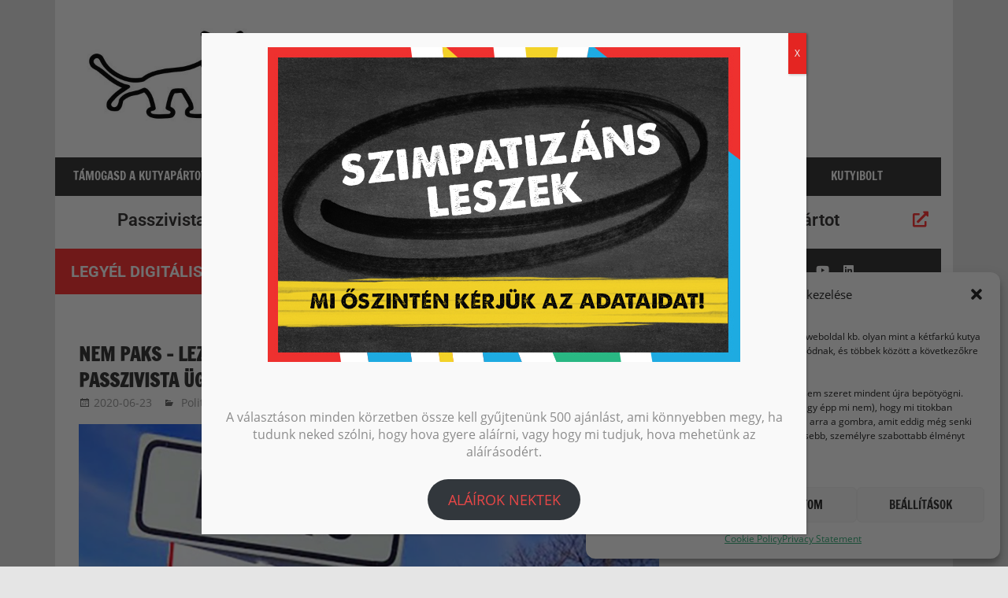

--- FILE ---
content_type: text/html; charset=UTF-8
request_url: https://ketfarkukutya.mkkp.party/2020/06/23/nem-paks-lezarult-a-paks-alcazasi-projekt-miatt-feljelentett-passzivista-ugye/
body_size: 35894
content:
<!DOCTYPE html>
<html lang="hu" prefix="og: https://ogp.me/ns#">

<head>
<meta charset="UTF-8">
<meta name="viewport" content="width=device-width, initial-scale=1">
<link rel="profile" href="https://gmpg.org/xfn/11">
<link rel="pingback" href="https://ketfarkukutya.mkkp.party/xmlrpc.php">

				<script async data-category="functional"
						src="https://www.googletagmanager.com/gtag/js?id=G-X37HN18BJZ"></script><!-- Statistics script Complianz GDPR/CCPA -->
						<script 							data-category="functional">window['gtag_enable_tcf_support'] = false;
window.dataLayer = window.dataLayer || [];
function gtag(){
	dataLayer.push(arguments);
}
gtag('set', 'dYWVlZG', true);
gtag('set', 'ads_data_redaction', false);
gtag('set', 'url_passthrough', true);
gtag('consent', 'default', {
	'security_storage': "granted",
	'functionality_storage': "granted",
	'personalization_storage': "denied",
	'analytics_storage': 'denied',
	'ad_storage': "denied",
	'ad_user_data': 'denied',
	'ad_personalization': 'denied',
});

document.addEventListener("cmplz_fire_categories", function (e) {
	function gtag(){
		dataLayer.push(arguments);
	}
	var consentedCategories = e.detail.categories;
	let preferences = 'denied';
	let statistics = 'denied';
	let marketing = 'denied';

	if (cmplz_in_array( 'preferences', consentedCategories )) {
		preferences = 'granted';
	}

	if (cmplz_in_array( 'statistics', consentedCategories )) {
		statistics = 'granted';
	}

	if (cmplz_in_array( 'marketing', consentedCategories )) {
		marketing = 'granted';
	}
	gtag('consent', 'update', {
		'security_storage': "granted",
		'functionality_storage': "granted",
		'personalization_storage': preferences,
		'analytics_storage': statistics,
		'ad_storage': marketing,
		'ad_user_data': marketing,
		'ad_personalization': marketing,
	});
});

gtag('js', new Date());
gtag('config', '' );
gtag('config', 'G-X37HN18BJZ', {
	cookie_flags:'secure;samesite=none',
	
});

document.addEventListener("cmplz_revoke", function (e) {
	gtag('consent', 'update', {
		'security_storage': "granted",
		'functionality_storage': "granted",
		'personalization_storage': "denied",
		'analytics_storage': 'denied',
		'ad_storage': "denied",
		'ad_user_data': 'denied',
		'ad_personalization': 'denied',
	});
});
</script>
<!-- Search Engine Optimization by Rank Math - https://rankmath.com/ -->
<title>Nem Paks - Lezárult a Paks álcázási projekt miatt feljelentett passzivista ügye - Kétfarkú Kutya Párt</title>
<meta name="robots" content="index, follow, max-snippet:-1, max-video-preview:-1, max-image-preview:large"/>
<link rel="canonical" href="https://ketfarkukutya.mkkp.party/2020/06/23/nem-paks-lezarult-a-paks-alcazasi-projekt-miatt-feljelentett-passzivista-ugye/" />
<meta property="og:locale" content="hu_HU" />
<meta property="og:type" content="article" />
<meta property="og:title" content="Nem Paks - Lezárult a Paks álcázási projekt miatt feljelentett passzivista ügye - Kétfarkú Kutya Párt" />
<meta property="og:description" content="Minden paszsivistát feltámasztottak, aki tavaly NEM PAKS táblát rakott ki oroszul a városba vezető utak elején.&nbsp; Előzmények: Amikor 2017-ben a kormány leszerződött Oroszországgal Paks 2-re,&nbsp;&nbsp;7 népszavazási kérdést adtunk be, amikkel a szerződés aláírása ellenére meg lehetne úszni. Köztük ezt: – Egyetért ön azzal, hogy átnevezzük Paksot, hogy azáltal a tervezett" />
<meta property="og:url" content="https://ketfarkukutya.mkkp.party/2020/06/23/nem-paks-lezarult-a-paks-alcazasi-projekt-miatt-feljelentett-passzivista-ugye/" />
<meta property="og:site_name" content="Magyar Kétfarkú Kutya Párt" />
<meta property="article:publisher" content="https://www.facebook.com/justanotherwordpresspage" />
<meta property="article:section" content="Politizálás" />
<meta property="og:updated_time" content="2022-11-17T10:53:13+01:00" />
<meta property="og:image" content="https://ketfarkukutya.mkkp.party/wp-content/uploads/2020/06/nem-paks2cov3.jpg" />
<meta property="og:image:secure_url" content="https://ketfarkukutya.mkkp.party/wp-content/uploads/2020/06/nem-paks2cov3.jpg" />
<meta property="og:image:width" content="1000" />
<meta property="og:image:height" content="400" />
<meta property="og:image:alt" content="Nem Paks &#8211; Lezárult a Paks álcázási projekt miatt feljelentett passzivista ügye" />
<meta property="og:image:type" content="image/jpeg" />
<meta property="article:published_time" content="2020-06-23T22:51:02+01:00" />
<meta property="article:modified_time" content="2022-11-17T10:53:13+01:00" />
<meta name="twitter:card" content="summary_large_image" />
<meta name="twitter:title" content="Nem Paks - Lezárult a Paks álcázási projekt miatt feljelentett passzivista ügye - Kétfarkú Kutya Párt" />
<meta name="twitter:description" content="Minden paszsivistát feltámasztottak, aki tavaly NEM PAKS táblát rakott ki oroszul a városba vezető utak elején.&nbsp; Előzmények: Amikor 2017-ben a kormány leszerződött Oroszországgal Paks 2-re,&nbsp;&nbsp;7 népszavazási kérdést adtunk be, amikkel a szerződés aláírása ellenére meg lehetne úszni. Köztük ezt: – Egyetért ön azzal, hogy átnevezzük Paksot, hogy azáltal a tervezett" />
<meta name="twitter:image" content="https://ketfarkukutya.mkkp.party/wp-content/uploads/2020/06/nem-paks2cov3.jpg" />
<meta name="twitter:label1" content="Szerző:" />
<meta name="twitter:data1" content="ketfarkukutya" />
<meta name="twitter:label2" content="Olvasási idő" />
<meta name="twitter:data2" content="1 perc" />
<script type="application/ld+json" class="rank-math-schema">{"@context":"https://schema.org","@graph":[{"@type":"Organization","@id":"https://ketfarkukutya.mkkp.party/#organization","name":"K\u00e9tfark\u00fa Kutya P\u00e1rt","url":"https://ketfarkukutya.mkkp.party","sameAs":["https://www.facebook.com/justanotherwordpresspage"],"logo":{"@type":"ImageObject","@id":"https://ketfarkukutya.mkkp.party/#logo","url":"https://ketfarkukutya.mkkp.party/wp-content/uploads/2025/10/cropped-cover-e1641327831817.jpg","contentUrl":"https://ketfarkukutya.mkkp.party/wp-content/uploads/2025/10/cropped-cover-e1641327831817.jpg","caption":"Magyar K\u00e9tfark\u00fa Kutya P\u00e1rt","inLanguage":"hu","width":"1200","height":"192"}},{"@type":"WebSite","@id":"https://ketfarkukutya.mkkp.party/#website","url":"https://ketfarkukutya.mkkp.party","name":"Magyar K\u00e9tfark\u00fa Kutya P\u00e1rt","publisher":{"@id":"https://ketfarkukutya.mkkp.party/#organization"},"inLanguage":"hu"},{"@type":"ImageObject","@id":"https://ketfarkukutya.mkkp.party/wp-content/uploads/2020/06/nem-paks2cov3.jpg","url":"https://ketfarkukutya.mkkp.party/wp-content/uploads/2020/06/nem-paks2cov3.jpg","width":"1000","height":"400","inLanguage":"hu"},{"@type":"BreadcrumbList","@id":"https://ketfarkukutya.mkkp.party/2020/06/23/nem-paks-lezarult-a-paks-alcazasi-projekt-miatt-feljelentett-passzivista-ugye/#breadcrumb","itemListElement":[{"@type":"ListItem","position":"1","item":{"@id":"https://ketfarkukutya.mkkp.party","name":"Home"}},{"@type":"ListItem","position":"2","item":{"@id":"https://ketfarkukutya.mkkp.party/2020/06/23/nem-paks-lezarult-a-paks-alcazasi-projekt-miatt-feljelentett-passzivista-ugye/","name":"Nem Paks &#8211; Lez\u00e1rult a Paks \u00e1lc\u00e1z\u00e1si projekt miatt feljelentett passzivista \u00fcgye"}}]},{"@type":"WebPage","@id":"https://ketfarkukutya.mkkp.party/2020/06/23/nem-paks-lezarult-a-paks-alcazasi-projekt-miatt-feljelentett-passzivista-ugye/#webpage","url":"https://ketfarkukutya.mkkp.party/2020/06/23/nem-paks-lezarult-a-paks-alcazasi-projekt-miatt-feljelentett-passzivista-ugye/","name":"Nem Paks - Lez\u00e1rult a Paks \u00e1lc\u00e1z\u00e1si projekt miatt feljelentett passzivista \u00fcgye - K\u00e9tfark\u00fa Kutya P\u00e1rt","datePublished":"2020-06-23T22:51:02+01:00","dateModified":"2022-11-17T10:53:13+01:00","isPartOf":{"@id":"https://ketfarkukutya.mkkp.party/#website"},"primaryImageOfPage":{"@id":"https://ketfarkukutya.mkkp.party/wp-content/uploads/2020/06/nem-paks2cov3.jpg"},"inLanguage":"hu","breadcrumb":{"@id":"https://ketfarkukutya.mkkp.party/2020/06/23/nem-paks-lezarult-a-paks-alcazasi-projekt-miatt-feljelentett-passzivista-ugye/#breadcrumb"}},{"@type":"Person","@id":"https://ketfarkukutya.mkkp.party/author/ketfarkukutya/","name":"ketfarkukutya","url":"https://ketfarkukutya.mkkp.party/author/ketfarkukutya/","image":{"@type":"ImageObject","@id":"https://secure.gravatar.com/avatar/41d02b5c178234c4fd35d654bdb7800c7cca52d80373990654eae4a1393ff4fe?s=96&amp;d=mm&amp;r=g","url":"https://secure.gravatar.com/avatar/41d02b5c178234c4fd35d654bdb7800c7cca52d80373990654eae4a1393ff4fe?s=96&amp;d=mm&amp;r=g","caption":"ketfarkukutya","inLanguage":"hu"},"worksFor":{"@id":"https://ketfarkukutya.mkkp.party/#organization"}},{"@type":"Article","headline":"Nem Paks - Lez\u00e1rult a Paks \u00e1lc\u00e1z\u00e1si projekt miatt feljelentett passzivista \u00fcgye - K\u00e9tfark\u00fa Kutya P\u00e1rt","datePublished":"2020-06-23T22:51:02+01:00","dateModified":"2022-11-17T10:53:13+01:00","author":{"@id":"https://ketfarkukutya.mkkp.party/author/ketfarkukutya/","name":"ketfarkukutya"},"publisher":{"@id":"https://ketfarkukutya.mkkp.party/#organization"},"description":"Minden paszsivist\u00e1t felt\u00e1masztottak, aki tavaly NEM PAKS t\u00e1bl\u00e1t rakott ki oroszul a v\u00e1rosba vezet\u0151 utak elej\u00e9n.&nbsp;","name":"Nem Paks - Lez\u00e1rult a Paks \u00e1lc\u00e1z\u00e1si projekt miatt feljelentett passzivista \u00fcgye - K\u00e9tfark\u00fa Kutya P\u00e1rt","@id":"https://ketfarkukutya.mkkp.party/2020/06/23/nem-paks-lezarult-a-paks-alcazasi-projekt-miatt-feljelentett-passzivista-ugye/#richSnippet","isPartOf":{"@id":"https://ketfarkukutya.mkkp.party/2020/06/23/nem-paks-lezarult-a-paks-alcazasi-projekt-miatt-feljelentett-passzivista-ugye/#webpage"},"image":{"@id":"https://ketfarkukutya.mkkp.party/wp-content/uploads/2020/06/nem-paks2cov3.jpg"},"inLanguage":"hu","mainEntityOfPage":{"@id":"https://ketfarkukutya.mkkp.party/2020/06/23/nem-paks-lezarult-a-paks-alcazasi-projekt-miatt-feljelentett-passzivista-ugye/#webpage"}}]}</script>
<!-- /Rank Math WordPress SEO plugin -->

<link rel="alternate" type="application/rss+xml" title="Kétfarkú Kutya Párt &raquo; hírcsatorna" href="https://ketfarkukutya.mkkp.party/feed/" />
<link rel="alternate" title="oEmbed (JSON)" type="application/json+oembed" href="https://ketfarkukutya.mkkp.party/wp-json/oembed/1.0/embed?url=https%3A%2F%2Fketfarkukutya.mkkp.party%2F2020%2F06%2F23%2Fnem-paks-lezarult-a-paks-alcazasi-projekt-miatt-feljelentett-passzivista-ugye%2F" />
<link rel="alternate" title="oEmbed (XML)" type="text/xml+oembed" href="https://ketfarkukutya.mkkp.party/wp-json/oembed/1.0/embed?url=https%3A%2F%2Fketfarkukutya.mkkp.party%2F2020%2F06%2F23%2Fnem-paks-lezarult-a-paks-alcazasi-projekt-miatt-feljelentett-passzivista-ugye%2F&#038;format=xml" />
<style id='wp-img-auto-sizes-contain-inline-css' type='text/css'>
img:is([sizes=auto i],[sizes^="auto," i]){contain-intrinsic-size:3000px 1500px}
/*# sourceURL=wp-img-auto-sizes-contain-inline-css */
</style>
<link rel='stylesheet' id='dce-animations-css' href='https://ketfarkukutya.mkkp.party/wp-content/plugins/dynamic-content-for-elementor/assets/css/animations.css?ver=3.3.24' type='text/css' media='all' />
<link rel='stylesheet' id='pt-cv-public-style-css' href='https://ketfarkukutya.mkkp.party/wp-content/plugins/content-views-query-and-display-post-page/public/assets/css/cv.css?ver=4.2.1' type='text/css' media='all' />
<link rel='stylesheet' id='zeedynamic-custom-fonts-css' href='https://ketfarkukutya.mkkp.party/wp-content/themes/zeedynamic/assets/css/custom-fonts.css?ver=20180413' type='text/css' media='all' />
<style id='wp-emoji-styles-inline-css' type='text/css'>

	img.wp-smiley, img.emoji {
		display: inline !important;
		border: none !important;
		box-shadow: none !important;
		height: 1em !important;
		width: 1em !important;
		margin: 0 0.07em !important;
		vertical-align: -0.1em !important;
		background: none !important;
		padding: 0 !important;
	}
/*# sourceURL=wp-emoji-styles-inline-css */
</style>
<link rel='stylesheet' id='wp-block-library-css' href='https://ketfarkukutya.mkkp.party/wp-includes/css/dist/block-library/style.min.css?ver=6.9' type='text/css' media='all' />
<style id='classic-theme-styles-inline-css' type='text/css'>
/*! This file is auto-generated */
.wp-block-button__link{color:#fff;background-color:#32373c;border-radius:9999px;box-shadow:none;text-decoration:none;padding:calc(.667em + 2px) calc(1.333em + 2px);font-size:1.125em}.wp-block-file__button{background:#32373c;color:#fff;text-decoration:none}
/*# sourceURL=/wp-includes/css/classic-themes.min.css */
</style>
<style id='hot-random-image-hot-random-image-block-style-inline-css' type='text/css'>
/*!***************************************************************************************************************************************************************************************************************************************!*\
  !*** css ./node_modules/css-loader/dist/cjs.js??ruleSet[1].rules[4].use[1]!./node_modules/postcss-loader/dist/cjs.js??ruleSet[1].rules[4].use[2]!./node_modules/sass-loader/dist/cjs.js??ruleSet[1].rules[4].use[3]!./src/style.scss ***!
  \***************************************************************************************************************************************************************************************************************************************/
/**
 * The following styles get applied both on the front of your site
 * and in the editor.
 *
 * Replace them with your own styles or remove the file completely.
 */

/*# sourceMappingURL=style-index.css.map*/
/*# sourceURL=https://ketfarkukutya.mkkp.party/wp-content/plugins/hot-random-image/build/style-index.css */
</style>
<link rel='stylesheet' id='wp-components-css' href='https://ketfarkukutya.mkkp.party/wp-includes/css/dist/components/style.min.css?ver=6.9' type='text/css' media='all' />
<link rel='stylesheet' id='wp-preferences-css' href='https://ketfarkukutya.mkkp.party/wp-includes/css/dist/preferences/style.min.css?ver=6.9' type='text/css' media='all' />
<link rel='stylesheet' id='wp-block-editor-css' href='https://ketfarkukutya.mkkp.party/wp-includes/css/dist/block-editor/style.min.css?ver=6.9' type='text/css' media='all' />
<link rel='stylesheet' id='popup-maker-block-library-style-css' href='https://ketfarkukutya.mkkp.party/wp-content/plugins/popup-maker/dist/packages/block-library-style.css?ver=dbea705cfafe089d65f1' type='text/css' media='all' />
<style id='pdfemb-pdf-embedder-viewer-style-inline-css' type='text/css'>
.wp-block-pdfemb-pdf-embedder-viewer{max-width:none}

/*# sourceURL=https://ketfarkukutya.mkkp.party/wp-content/plugins/pdf-embedder/block/build/style-index.css */
</style>
<link rel='stylesheet' id='jet-engine-frontend-css' href='https://ketfarkukutya.mkkp.party/wp-content/plugins/jet-engine/assets/css/frontend.css?ver=3.8.2.1' type='text/css' media='all' />
<link rel='stylesheet' id='awsm-ead-public-css' href='https://ketfarkukutya.mkkp.party/wp-content/plugins/embed-any-document/css/embed-public.min.css?ver=2.7.12' type='text/css' media='all' />
<style id='global-styles-inline-css' type='text/css'>
:root{--wp--preset--aspect-ratio--square: 1;--wp--preset--aspect-ratio--4-3: 4/3;--wp--preset--aspect-ratio--3-4: 3/4;--wp--preset--aspect-ratio--3-2: 3/2;--wp--preset--aspect-ratio--2-3: 2/3;--wp--preset--aspect-ratio--16-9: 16/9;--wp--preset--aspect-ratio--9-16: 9/16;--wp--preset--color--black: #333333;--wp--preset--color--cyan-bluish-gray: #abb8c3;--wp--preset--color--white: #ffffff;--wp--preset--color--pale-pink: #f78da7;--wp--preset--color--vivid-red: #cf2e2e;--wp--preset--color--luminous-vivid-orange: #ff6900;--wp--preset--color--luminous-vivid-amber: #fcb900;--wp--preset--color--light-green-cyan: #7bdcb5;--wp--preset--color--vivid-green-cyan: #00d084;--wp--preset--color--pale-cyan-blue: #8ed1fc;--wp--preset--color--vivid-cyan-blue: #0693e3;--wp--preset--color--vivid-purple: #9b51e0;--wp--preset--color--primary: #e84747;--wp--preset--color--light-gray: #f0f0f0;--wp--preset--color--dark-gray: #777777;--wp--preset--gradient--vivid-cyan-blue-to-vivid-purple: linear-gradient(135deg,rgb(6,147,227) 0%,rgb(155,81,224) 100%);--wp--preset--gradient--light-green-cyan-to-vivid-green-cyan: linear-gradient(135deg,rgb(122,220,180) 0%,rgb(0,208,130) 100%);--wp--preset--gradient--luminous-vivid-amber-to-luminous-vivid-orange: linear-gradient(135deg,rgb(252,185,0) 0%,rgb(255,105,0) 100%);--wp--preset--gradient--luminous-vivid-orange-to-vivid-red: linear-gradient(135deg,rgb(255,105,0) 0%,rgb(207,46,46) 100%);--wp--preset--gradient--very-light-gray-to-cyan-bluish-gray: linear-gradient(135deg,rgb(238,238,238) 0%,rgb(169,184,195) 100%);--wp--preset--gradient--cool-to-warm-spectrum: linear-gradient(135deg,rgb(74,234,220) 0%,rgb(151,120,209) 20%,rgb(207,42,186) 40%,rgb(238,44,130) 60%,rgb(251,105,98) 80%,rgb(254,248,76) 100%);--wp--preset--gradient--blush-light-purple: linear-gradient(135deg,rgb(255,206,236) 0%,rgb(152,150,240) 100%);--wp--preset--gradient--blush-bordeaux: linear-gradient(135deg,rgb(254,205,165) 0%,rgb(254,45,45) 50%,rgb(107,0,62) 100%);--wp--preset--gradient--luminous-dusk: linear-gradient(135deg,rgb(255,203,112) 0%,rgb(199,81,192) 50%,rgb(65,88,208) 100%);--wp--preset--gradient--pale-ocean: linear-gradient(135deg,rgb(255,245,203) 0%,rgb(182,227,212) 50%,rgb(51,167,181) 100%);--wp--preset--gradient--electric-grass: linear-gradient(135deg,rgb(202,248,128) 0%,rgb(113,206,126) 100%);--wp--preset--gradient--midnight: linear-gradient(135deg,rgb(2,3,129) 0%,rgb(40,116,252) 100%);--wp--preset--font-size--small: 13px;--wp--preset--font-size--medium: 20px;--wp--preset--font-size--large: 36px;--wp--preset--font-size--x-large: 42px;--wp--preset--spacing--20: 0.44rem;--wp--preset--spacing--30: 0.67rem;--wp--preset--spacing--40: 1rem;--wp--preset--spacing--50: 1.5rem;--wp--preset--spacing--60: 2.25rem;--wp--preset--spacing--70: 3.38rem;--wp--preset--spacing--80: 5.06rem;--wp--preset--shadow--natural: 6px 6px 9px rgba(0, 0, 0, 0.2);--wp--preset--shadow--deep: 12px 12px 50px rgba(0, 0, 0, 0.4);--wp--preset--shadow--sharp: 6px 6px 0px rgba(0, 0, 0, 0.2);--wp--preset--shadow--outlined: 6px 6px 0px -3px rgb(255, 255, 255), 6px 6px rgb(0, 0, 0);--wp--preset--shadow--crisp: 6px 6px 0px rgb(0, 0, 0);}:where(.is-layout-flex){gap: 0.5em;}:where(.is-layout-grid){gap: 0.5em;}body .is-layout-flex{display: flex;}.is-layout-flex{flex-wrap: wrap;align-items: center;}.is-layout-flex > :is(*, div){margin: 0;}body .is-layout-grid{display: grid;}.is-layout-grid > :is(*, div){margin: 0;}:where(.wp-block-columns.is-layout-flex){gap: 2em;}:where(.wp-block-columns.is-layout-grid){gap: 2em;}:where(.wp-block-post-template.is-layout-flex){gap: 1.25em;}:where(.wp-block-post-template.is-layout-grid){gap: 1.25em;}.has-black-color{color: var(--wp--preset--color--black) !important;}.has-cyan-bluish-gray-color{color: var(--wp--preset--color--cyan-bluish-gray) !important;}.has-white-color{color: var(--wp--preset--color--white) !important;}.has-pale-pink-color{color: var(--wp--preset--color--pale-pink) !important;}.has-vivid-red-color{color: var(--wp--preset--color--vivid-red) !important;}.has-luminous-vivid-orange-color{color: var(--wp--preset--color--luminous-vivid-orange) !important;}.has-luminous-vivid-amber-color{color: var(--wp--preset--color--luminous-vivid-amber) !important;}.has-light-green-cyan-color{color: var(--wp--preset--color--light-green-cyan) !important;}.has-vivid-green-cyan-color{color: var(--wp--preset--color--vivid-green-cyan) !important;}.has-pale-cyan-blue-color{color: var(--wp--preset--color--pale-cyan-blue) !important;}.has-vivid-cyan-blue-color{color: var(--wp--preset--color--vivid-cyan-blue) !important;}.has-vivid-purple-color{color: var(--wp--preset--color--vivid-purple) !important;}.has-black-background-color{background-color: var(--wp--preset--color--black) !important;}.has-cyan-bluish-gray-background-color{background-color: var(--wp--preset--color--cyan-bluish-gray) !important;}.has-white-background-color{background-color: var(--wp--preset--color--white) !important;}.has-pale-pink-background-color{background-color: var(--wp--preset--color--pale-pink) !important;}.has-vivid-red-background-color{background-color: var(--wp--preset--color--vivid-red) !important;}.has-luminous-vivid-orange-background-color{background-color: var(--wp--preset--color--luminous-vivid-orange) !important;}.has-luminous-vivid-amber-background-color{background-color: var(--wp--preset--color--luminous-vivid-amber) !important;}.has-light-green-cyan-background-color{background-color: var(--wp--preset--color--light-green-cyan) !important;}.has-vivid-green-cyan-background-color{background-color: var(--wp--preset--color--vivid-green-cyan) !important;}.has-pale-cyan-blue-background-color{background-color: var(--wp--preset--color--pale-cyan-blue) !important;}.has-vivid-cyan-blue-background-color{background-color: var(--wp--preset--color--vivid-cyan-blue) !important;}.has-vivid-purple-background-color{background-color: var(--wp--preset--color--vivid-purple) !important;}.has-black-border-color{border-color: var(--wp--preset--color--black) !important;}.has-cyan-bluish-gray-border-color{border-color: var(--wp--preset--color--cyan-bluish-gray) !important;}.has-white-border-color{border-color: var(--wp--preset--color--white) !important;}.has-pale-pink-border-color{border-color: var(--wp--preset--color--pale-pink) !important;}.has-vivid-red-border-color{border-color: var(--wp--preset--color--vivid-red) !important;}.has-luminous-vivid-orange-border-color{border-color: var(--wp--preset--color--luminous-vivid-orange) !important;}.has-luminous-vivid-amber-border-color{border-color: var(--wp--preset--color--luminous-vivid-amber) !important;}.has-light-green-cyan-border-color{border-color: var(--wp--preset--color--light-green-cyan) !important;}.has-vivid-green-cyan-border-color{border-color: var(--wp--preset--color--vivid-green-cyan) !important;}.has-pale-cyan-blue-border-color{border-color: var(--wp--preset--color--pale-cyan-blue) !important;}.has-vivid-cyan-blue-border-color{border-color: var(--wp--preset--color--vivid-cyan-blue) !important;}.has-vivid-purple-border-color{border-color: var(--wp--preset--color--vivid-purple) !important;}.has-vivid-cyan-blue-to-vivid-purple-gradient-background{background: var(--wp--preset--gradient--vivid-cyan-blue-to-vivid-purple) !important;}.has-light-green-cyan-to-vivid-green-cyan-gradient-background{background: var(--wp--preset--gradient--light-green-cyan-to-vivid-green-cyan) !important;}.has-luminous-vivid-amber-to-luminous-vivid-orange-gradient-background{background: var(--wp--preset--gradient--luminous-vivid-amber-to-luminous-vivid-orange) !important;}.has-luminous-vivid-orange-to-vivid-red-gradient-background{background: var(--wp--preset--gradient--luminous-vivid-orange-to-vivid-red) !important;}.has-very-light-gray-to-cyan-bluish-gray-gradient-background{background: var(--wp--preset--gradient--very-light-gray-to-cyan-bluish-gray) !important;}.has-cool-to-warm-spectrum-gradient-background{background: var(--wp--preset--gradient--cool-to-warm-spectrum) !important;}.has-blush-light-purple-gradient-background{background: var(--wp--preset--gradient--blush-light-purple) !important;}.has-blush-bordeaux-gradient-background{background: var(--wp--preset--gradient--blush-bordeaux) !important;}.has-luminous-dusk-gradient-background{background: var(--wp--preset--gradient--luminous-dusk) !important;}.has-pale-ocean-gradient-background{background: var(--wp--preset--gradient--pale-ocean) !important;}.has-electric-grass-gradient-background{background: var(--wp--preset--gradient--electric-grass) !important;}.has-midnight-gradient-background{background: var(--wp--preset--gradient--midnight) !important;}.has-small-font-size{font-size: var(--wp--preset--font-size--small) !important;}.has-medium-font-size{font-size: var(--wp--preset--font-size--medium) !important;}.has-large-font-size{font-size: var(--wp--preset--font-size--large) !important;}.has-x-large-font-size{font-size: var(--wp--preset--font-size--x-large) !important;}
:where(.wp-block-post-template.is-layout-flex){gap: 1.25em;}:where(.wp-block-post-template.is-layout-grid){gap: 1.25em;}
:where(.wp-block-term-template.is-layout-flex){gap: 1.25em;}:where(.wp-block-term-template.is-layout-grid){gap: 1.25em;}
:where(.wp-block-columns.is-layout-flex){gap: 2em;}:where(.wp-block-columns.is-layout-grid){gap: 2em;}
:root :where(.wp-block-pullquote){font-size: 1.5em;line-height: 1.6;}
/*# sourceURL=global-styles-inline-css */
</style>
<link rel='stylesheet' id='finalTilesGallery_stylesheet-css' href='https://ketfarkukutya.mkkp.party/wp-content/plugins/final-tiles-grid-gallery-lite/scripts/ftg.css?ver=3.6.10' type='text/css' media='all' />
<link rel='stylesheet' id='fontawesome_stylesheet-css' href='https://ketfarkukutya.mkkp.party/wp-content/plugins/final-tiles-grid-gallery-lite/fonts/font-awesome/css/font-awesome.min.css?ver=6.9' type='text/css' media='all' />
<link rel='stylesheet' id='bwg_fonts-css' href='https://ketfarkukutya.mkkp.party/wp-content/plugins/photo-gallery/css/bwg-fonts/fonts.css?ver=0.0.1' type='text/css' media='all' />
<link rel='stylesheet' id='sumoselect-css' href='https://ketfarkukutya.mkkp.party/wp-content/plugins/photo-gallery/css/sumoselect.min.css?ver=3.4.6' type='text/css' media='all' />
<link rel='stylesheet' id='mCustomScrollbar-css' href='https://ketfarkukutya.mkkp.party/wp-content/plugins/photo-gallery/css/jquery.mCustomScrollbar.min.css?ver=3.1.5' type='text/css' media='all' />
<link rel='stylesheet' id='bwg_googlefonts-css' href='https://fonts.googleapis.com/css?family=Ubuntu&#038;subset=greek,latin,greek-ext,vietnamese,cyrillic-ext,latin-ext,cyrillic' type='text/css' media='all' />
<link rel='stylesheet' id='bwg_frontend-css' href='https://ketfarkukutya.mkkp.party/wp-content/plugins/photo-gallery/css/styles.min.css?ver=1.8.37' type='text/css' media='all' />
<link rel='stylesheet' id='wpemfb-lightbox-css' href='https://ketfarkukutya.mkkp.party/wp-content/plugins/wp-embed-facebook/templates/lightbox/css/lightbox.css?ver=3.0.10' type='text/css' media='all' />
<link rel='stylesheet' id='yop-public-css' href='https://ketfarkukutya.mkkp.party/wp-content/plugins/yop-poll/public/assets/css/yop-poll-public-6.5.39.css?ver=6.9' type='text/css' media='all' />
<link rel='stylesheet' id='cmplz-general-css' href='https://ketfarkukutya.mkkp.party/wp-content/plugins/complianz-gdpr-premium/assets/css/cookieblocker.min.css?ver=1755763750' type='text/css' media='all' />
<link rel='stylesheet' id='dce-style-css' href='https://ketfarkukutya.mkkp.party/wp-content/plugins/dynamic-content-for-elementor/assets/css/style.min.css?ver=3.3.24' type='text/css' media='all' />
<link rel='stylesheet' id='dce-hidden-label-css' href='https://ketfarkukutya.mkkp.party/wp-content/plugins/dynamic-content-for-elementor/assets/css/hidden-label.min.css?ver=3.3.24' type='text/css' media='all' />
<link rel='stylesheet' id='dce-dynamic-visibility-css' href='https://ketfarkukutya.mkkp.party/wp-content/plugins/dynamic-content-for-elementor/assets/css/dynamic-visibility.min.css?ver=3.3.24' type='text/css' media='all' />
<link rel='stylesheet' id='dce-tooltip-css' href='https://ketfarkukutya.mkkp.party/wp-content/plugins/dynamic-content-for-elementor/assets/css/tooltip.min.css?ver=3.3.24' type='text/css' media='all' />
<link rel='stylesheet' id='dce-pageScroll-css' href='https://ketfarkukutya.mkkp.party/wp-content/plugins/dynamic-content-for-elementor/assets/css/page-scroll.min.css?ver=3.3.24' type='text/css' media='all' />
<link rel='stylesheet' id='dce-reveal-css' href='https://ketfarkukutya.mkkp.party/wp-content/plugins/dynamic-content-for-elementor/assets/css/reveal.min.css?ver=3.3.24' type='text/css' media='all' />
<link rel='stylesheet' id='dce-plyr-css' href='https://ketfarkukutya.mkkp.party/wp-content/plugins/dynamic-content-for-elementor/assets/node/plyr/plyr.css?ver=3.3.24' type='text/css' media='all' />
<link rel='stylesheet' id='zeedynamic-parent-style-css' href='https://ketfarkukutya.mkkp.party/wp-content/themes/zeedynamic/style.css?ver=6.9' type='text/css' media='all' />
<link rel='stylesheet' id='zeedynamic-stylesheet-css' href='https://ketfarkukutya.mkkp.party/wp-content/themes/zeedynamic-child/style.css?ver=1.7.998' type='text/css' media='all' />
<style id='zeedynamic-stylesheet-inline-css' type='text/css'>
.site-title, .site-description, .type-post .entry-footer .entry-tags, .type-post .entry-footer .post-navigation { position: absolute; clip: rect(1px, 1px, 1px, 1px); width: 1px; height: 1px; overflow: hidden; }
/*# sourceURL=zeedynamic-stylesheet-inline-css */
</style>
<link rel='stylesheet' id='genericons-css' href='https://ketfarkukutya.mkkp.party/wp-content/themes/zeedynamic/assets/genericons/genericons.css?ver=3.4.1' type='text/css' media='all' />
<link rel='stylesheet' id='themezee-related-posts-css' href='https://ketfarkukutya.mkkp.party/wp-content/themes/zeedynamic/assets/css/themezee-related-posts.css?ver=20160421' type='text/css' media='all' />
<link rel='stylesheet' id='zeedynamic-slider-css' href='https://ketfarkukutya.mkkp.party/wp-content/themes/zeedynamic/assets/css/flexslider.css?ver=20170421' type='text/css' media='all' />
<link rel='stylesheet' id='jet-fb-option-field-select-css' href='https://ketfarkukutya.mkkp.party/wp-content/plugins/jetformbuilder/modules/option-field/assets/build/select.css?ver=0edd78a6f12e2b918b82' type='text/css' media='all' />
<link rel='stylesheet' id='jet-fb-option-field-checkbox-css' href='https://ketfarkukutya.mkkp.party/wp-content/plugins/jetformbuilder/modules/option-field/assets/build/checkbox.css?ver=6e25adbbae5a5d1bb65e' type='text/css' media='all' />
<link rel='stylesheet' id='jet-fb-option-field-radio-css' href='https://ketfarkukutya.mkkp.party/wp-content/plugins/jetformbuilder/modules/option-field/assets/build/radio.css?ver=7c6d0d4d7df91e6bd6a4' type='text/css' media='all' />
<link rel='stylesheet' id='jet-fb-advanced-choices-css' href='https://ketfarkukutya.mkkp.party/wp-content/plugins/jetformbuilder/modules/advanced-choices/assets/build/main.css?ver=ca05550a7cac3b9b55a3' type='text/css' media='all' />
<link rel='stylesheet' id='jet-fb-wysiwyg-css' href='https://ketfarkukutya.mkkp.party/wp-content/plugins/jetformbuilder/modules/wysiwyg/assets/build/wysiwyg.css?ver=5a4d16fb6d7a94700261' type='text/css' media='all' />
<link rel='stylesheet' id='jet-fb-switcher-css' href='https://ketfarkukutya.mkkp.party/wp-content/plugins/jetformbuilder/modules/switcher/assets/build/switcher.css?ver=06c887a8b9195e5a119d' type='text/css' media='all' />
<link rel='stylesheet' id='popup-maker-site-css' href='//ketfarkukutya.mkkp.party/wp-content/uploads/pum/pum-site-styles.css?generated=1769110857&#038;ver=1.21.5' type='text/css' media='all' />
<link rel='stylesheet' id='related-post-css' href='https://ketfarkukutya.mkkp.party/wp-content/plugins/related-post/assets/front/css/related-post.css?ver=6.9' type='text/css' media='all' />
<!--n2css--><!--n2js--><script type="text/javascript" src="https://ketfarkukutya.mkkp.party/wp-includes/js/jquery/jquery.min.js?ver=3.7.1" id="jquery-core-js"></script>
<script type="text/javascript" src="https://ketfarkukutya.mkkp.party/wp-includes/js/jquery/jquery-migrate.min.js?ver=3.4.1" id="jquery-migrate-js"></script>
<script type="text/javascript" src="https://ketfarkukutya.mkkp.party/wp-content/plugins/photo-gallery/js/jquery.sumoselect.min.js?ver=3.4.6" id="sumoselect-js"></script>
<script type="text/javascript" src="https://ketfarkukutya.mkkp.party/wp-content/plugins/photo-gallery/js/tocca.min.js?ver=2.0.9" id="bwg_mobile-js"></script>
<script type="text/javascript" src="https://ketfarkukutya.mkkp.party/wp-content/plugins/photo-gallery/js/jquery.mCustomScrollbar.concat.min.js?ver=3.1.5" id="mCustomScrollbar-js"></script>
<script type="text/javascript" src="https://ketfarkukutya.mkkp.party/wp-content/plugins/photo-gallery/js/jquery.fullscreen.min.js?ver=0.6.0" id="jquery-fullscreen-js"></script>
<script type="text/javascript" id="bwg_frontend-js-extra">
/* <![CDATA[ */
var bwg_objectsL10n = {"bwg_field_required":"field is required.","bwg_mail_validation":"This is not a valid email address.","bwg_search_result":"There are no images matching your search.","bwg_select_tag":"Select Tag","bwg_order_by":"Order By","bwg_search":"Search","bwg_show_ecommerce":"Show Ecommerce","bwg_hide_ecommerce":"Hide Ecommerce","bwg_show_comments":"Show Comments","bwg_hide_comments":"Hide Comments","bwg_restore":"Restore","bwg_maximize":"Maximize","bwg_fullscreen":"Fullscreen","bwg_exit_fullscreen":"Exit Fullscreen","bwg_search_tag":"SEARCH...","bwg_tag_no_match":"No tags found","bwg_all_tags_selected":"All tags selected","bwg_tags_selected":"tags selected","play":"Play","pause":"Pause","is_pro":"","bwg_play":"Play","bwg_pause":"Pause","bwg_hide_info":"Hide info","bwg_show_info":"Show info","bwg_hide_rating":"Hide rating","bwg_show_rating":"Show rating","ok":"Ok","cancel":"Cancel","select_all":"Select all","lazy_load":"0","lazy_loader":"https://ketfarkukutya.mkkp.party/wp-content/plugins/photo-gallery/images/ajax_loader.png","front_ajax":"0","bwg_tag_see_all":"see all tags","bwg_tag_see_less":"see less tags"};
//# sourceURL=bwg_frontend-js-extra
/* ]]> */
</script>
<script type="text/javascript" src="https://ketfarkukutya.mkkp.party/wp-content/plugins/photo-gallery/js/scripts.min.js?ver=1.8.37" id="bwg_frontend-js"></script>
<script type="text/javascript" src="https://ketfarkukutya.mkkp.party/wp-content/plugins/wp-embed-facebook/templates/lightbox/js/lightbox.min.js?ver=3.0.10" id="wpemfb-lightbox-js"></script>
<script type="text/javascript" id="wpemfb-fbjs-js-extra">
/* <![CDATA[ */
var WEF = {"local":"hu_HU","version":"v2.12","fb_id":"411909989333175"};
//# sourceURL=wpemfb-fbjs-js-extra
/* ]]> */
</script>
<script type="text/javascript" src="https://ketfarkukutya.mkkp.party/wp-content/plugins/wp-embed-facebook/inc/js/fb.min.js?ver=3.0.10" id="wpemfb-fbjs-js"></script>
<script type="text/javascript" id="yop-public-js-extra">
/* <![CDATA[ */
var objectL10n = {"yopPollParams":{"urlParams":{"ajax":"https://ketfarkukutya.mkkp.party/wp-admin/admin-ajax.php","wpLogin":"https://ketfarkukutya.mkkp.party/wp-login.php?redirect_to=https%3A%2F%2Fketfarkukutya.mkkp.party%2Fwp-admin%2Fadmin-ajax.php%3Faction%3Dyop_poll_record_wordpress_vote"},"apiParams":{"reCaptcha":{"siteKey":""},"reCaptchaV2Invisible":{"siteKey":""},"reCaptchaV3":{"siteKey":""},"hCaptcha":{"siteKey":""},"cloudflareTurnstile":{"siteKey":""}},"captchaParams":{"imgPath":"https://ketfarkukutya.mkkp.party/wp-content/plugins/yop-poll/public/assets/img/","url":"https://ketfarkukutya.mkkp.party/wp-content/plugins/yop-poll/app.php","accessibilityAlt":"Sound icon","accessibilityTitle":"Accessibility option: listen to a question and answer it!","accessibilityDescription":"Type below the \u003Cstrong\u003Eanswer\u003C/strong\u003E to what you hear. Numbers or words:","explanation":"Click or touch the \u003Cstrong\u003EANSWER\u003C/strong\u003E","refreshAlt":"Refresh/reload icon","refreshTitle":"Refresh/reload: get new images and accessibility option!"},"voteParams":{"invalidPoll":"Invalid Poll","noAnswersSelected":"No answer selected","minAnswersRequired":"At least {min_answers_allowed} answer(s) required","maxAnswersRequired":"A max of {max_answers_allowed} answer(s) accepted","noAnswerForOther":"No other answer entered","noValueForCustomField":"{custom_field_name} is required","tooManyCharsForCustomField":"Text for {custom_field_name} is too long","consentNotChecked":"You must agree to our terms and conditions","noCaptchaSelected":"Captcha is required","thankYou":"Thank you for your vote"},"resultsParams":{"singleVote":"vote","multipleVotes":"votes","singleAnswer":"answer","multipleAnswers":"answers"}}};
//# sourceURL=yop-public-js-extra
/* ]]> */
</script>
<script type="text/javascript" src="https://ketfarkukutya.mkkp.party/wp-content/plugins/yop-poll/public/assets/js/yop-poll-public-6.5.39.min.js?ver=6.9" id="yop-public-js"></script>
<script type="text/javascript" id="zeedynamic-jquery-navigation-js-extra">
/* <![CDATA[ */
var zeedynamic_menu_title = {"text":"Menu"};
//# sourceURL=zeedynamic-jquery-navigation-js-extra
/* ]]> */
</script>
<script type="text/javascript" src="https://ketfarkukutya.mkkp.party/wp-content/themes/zeedynamic/assets/js/navigation.js?ver=20210324" id="zeedynamic-jquery-navigation-js"></script>
<script type="text/javascript" src="https://ketfarkukutya.mkkp.party/wp-content/themes/zeedynamic/assets/js/jquery.flexslider-min.js?ver=2.6.0" id="jquery-flexslider-js"></script>
<script type="text/javascript" id="zeedynamic-slider-js-extra">
/* <![CDATA[ */
var zeedynamic_slider_params = {"animation":"slide","speed":"7000"};
//# sourceURL=zeedynamic-slider-js-extra
/* ]]> */
</script>
<script type="text/javascript" src="https://ketfarkukutya.mkkp.party/wp-content/themes/zeedynamic/assets/js/slider.js?ver=20170421" id="zeedynamic-slider-js"></script>
<link rel="https://api.w.org/" href="https://ketfarkukutya.mkkp.party/wp-json/" /><link rel="alternate" title="JSON" type="application/json" href="https://ketfarkukutya.mkkp.party/wp-json/wp/v2/posts/15847" /><link rel="EditURI" type="application/rsd+xml" title="RSD" href="https://ketfarkukutya.mkkp.party/xmlrpc.php?rsd" />
<meta name="generator" content="WordPress 6.9" />
<link rel='shortlink' href='https://ketfarkukutya.mkkp.party/?p=15847' />
<script type="text/javascript">
	jQuery(document).ready(function(){
		jQuery('img[usemap]').rwdImageMaps();
	});
</script>
<style type="text/css">
	img[usemap] { max-width: 100%; height: auto; }
</style>
			<style>.cmplz-hidden {
					display: none !important;
				}</style><!-- Analytics by WP Statistics - https://wp-statistics.com -->
<meta name="generator" content="Elementor 3.34.2; features: additional_custom_breakpoints; settings: css_print_method-external, google_font-enabled, font_display-auto">
			<style>
				.e-con.e-parent:nth-of-type(n+4):not(.e-lazyloaded):not(.e-no-lazyload),
				.e-con.e-parent:nth-of-type(n+4):not(.e-lazyloaded):not(.e-no-lazyload) * {
					background-image: none !important;
				}
				@media screen and (max-height: 1024px) {
					.e-con.e-parent:nth-of-type(n+3):not(.e-lazyloaded):not(.e-no-lazyload),
					.e-con.e-parent:nth-of-type(n+3):not(.e-lazyloaded):not(.e-no-lazyload) * {
						background-image: none !important;
					}
				}
				@media screen and (max-height: 640px) {
					.e-con.e-parent:nth-of-type(n+2):not(.e-lazyloaded):not(.e-no-lazyload),
					.e-con.e-parent:nth-of-type(n+2):not(.e-lazyloaded):not(.e-no-lazyload) * {
						background-image: none !important;
					}
				}
			</style>
			<link rel="icon" href="https://ketfarkukutya.mkkp.party/wp-content/uploads/2019/02/cropped-kutya_png-32x32.png" sizes="32x32" />
<link rel="icon" href="https://ketfarkukutya.mkkp.party/wp-content/uploads/2019/02/cropped-kutya_png-192x192.png" sizes="192x192" />
<link rel="apple-touch-icon" href="https://ketfarkukutya.mkkp.party/wp-content/uploads/2019/02/cropped-kutya_png-180x180.png" />
<meta name="msapplication-TileImage" content="https://ketfarkukutya.mkkp.party/wp-content/uploads/2019/02/cropped-kutya_png-270x270.png" />
        <style type="text/css" id="rmwr-dynamic-css">
        .read-link {
            font-weight: bold;
            color: #000000;
            background: ;
            padding: 1px;
            border-bottom: 1px solid #3a3a3a;
            -webkit-box-shadow: none !important;
            box-shadow: none !important;
            cursor: pointer;
            text-decoration: none;
            display: inline-block;
            border-top: none;
            border-left: none;
            border-right: none;
            transition: color 0.3s ease, background-color 0.3s ease;
        }
        
        .read-link:hover,
        .read-link:focus {
            color: #dd3333;
            text-decoration: none;
            outline: 2px solid #000000;
            outline-offset: 2px;
        }
        
        .read-link:focus {
            outline: 2px solid #000000;
            outline-offset: 2px;
        }
        
        .read_div {
            margin-top: 10px;
        }
        
        .read_div[data-animation="fade"] {
            transition: opacity 0.3s ease;
        }
        
        /* Print optimization (Free feature) */
                @media print {
            .read_div[style*="display: none"] {
                display: block !important;
            }
            .read-link {
                display: none !important;
            }
        }
                </style>
        		<style type="text/css" id="wp-custom-css">
			article.jeloltek-2026 .attachment-post-thumbnail {display:none;}
/* footer */
footer #footer-text {text-align:center;float:none;}
/* Row */
.row {
    display: flex;
    flex-wrap: wrap;
    margin-left: -15px;
    margin-right: -15px;
}

/* Column alap */
.col-12 {
    padding-left: 15px;
    padding-right: 15px;
    flex: 0 0 100%;
    max-width: 100%;
}

/* Reszponzív oszlop: medium (md) breakpoint 768px-től */
@media (min-width: 768px) {
    .col-md-3 {
        flex: 0 0 25%;
        max-width: 25%;
    }
    .col-md-4 {
        flex: 0 0 33.3333%;
        max-width: 33.3333%;
    }
    .col-md-6 {
        flex: 0 0 50%;
        max-width: 50%;
    }
}
.row .footer-widgets {padding-top:1.5rem;}
/* g25 */
.custom-logo {padding-left:0!important;width:800px!important;max-width:100%!important;}

.wp-block-search__inside-wrapper {
    display: flex
;
    flex: auto;
    flex-wrap: nowrap;
    max-width: 100%;
}
.wp-block-search__button {margin-left:4px;}
.magazine-posts-columns-post-list .more-link {display:none;}

.page-id-28836 #primary {width:100%;}
.page-id-28836 .slide-image-wrap img {width:100%!important;height:auto;max-height:none!important;}
.page-id-28836 #primary.content-area {padding-right:0!important;}
.page-id-28836 #secondary {display:none;}
.page-id-28836 .large-post img {width:100%;}


/*.no-sidebar .content-area, .site-content .centered-content-area {max-width:100%;}*/

/* oldies */
@media screen and (min-width: 1000px) {
.site-branding .custom-logo {
max-width: 85%;
padding-left: 15%;
}

.header-widgets  .custom-html-widget  {
max-width: 90%;
padding-left: 10%;	
text-align: center;	
}	
}

@media screen and (max-width: 1000px) {
.site-branding .custom-logo {
max-width: 100%;	
}

.video-container {
position: relative;
padding-bottom: 56.25%;
padding-top: 30px; height: 0; overflow: hidden;
}

.video-container iframe,
.video-container object,
.video-container embed {
position: absolute;
top: 0;
left: 0;
width: 100%;
height: 100%;
}

.tablazat {
  border: 1px solid black;
  background-color: lightblue;
  padding-top: 50px;
  padding-right: 30px;
  padding-bottom: 50px;
  padding-left: 80px;
}

#content-desktop {display: block;}
#content-mobile {display: none;}

@media screen and (max-width: 768px) {

#content-desktop {display: none;}
#content-mobile {display: block;}
}

.egyediposzt .swp_social_panel  {
	display: none;
}

.egyediposzt .fb_iframe_widget {
display: none;	
}

	
.swp_social_panel:not(.swp_social_panelSide) .nc_tweetContainer:nth-child(1) {
	max-width: 20%;
	margin-left: 40%;
		}		
	
	.nc_wrapper.bottom {
		display: none !important;
	}

	
		</style>
		</head>

<body class="wp-singular post-template-default single single-post postid-15847 single-format-standard wp-custom-logo wp-embed-responsive wp-theme-zeedynamic wp-child-theme-zeedynamic-child author-hidden elementor-default elementor-kit-21836">

	<div id="page" class="hfeed site">

		<a class="skip-link screen-reader-text" href="#content">Skip to content</a>

		
		<header id="masthead" class="site-header clearfix" role="banner">

			<div class="header-main container clearfix">

				<div id="logo" class="site-branding clearfix">

					<a href="https://ketfarkukutya.mkkp.party/" class="custom-logo-link" rel="home"><img width="1200" height="192" src="https://ketfarkukutya.mkkp.party/wp-content/uploads/2025/10/cropped-cover-e1641327831817.jpg" class="custom-logo" alt="Magyar Kétfarkú Kutya Párt" decoding="async" srcset="https://ketfarkukutya.mkkp.party/wp-content/uploads/2025/10/cropped-cover-e1641327831817.jpg 1200w, https://ketfarkukutya.mkkp.party/wp-content/uploads/2025/10/cropped-cover-e1641327831817-1024x164.jpg 1024w, https://ketfarkukutya.mkkp.party/wp-content/uploads/2025/10/cropped-cover-e1641327831817-768x123.jpg 768w" sizes="(max-width: 1200px) 100vw, 1200px" /></a>					
			<p class="site-title"><a href="https://ketfarkukutya.mkkp.party/" rel="home">Kétfarkú Kutya Párt</a></p>

							
			<p class="site-description">Az egyetlen értelmes választás</p>

		
				</div><!-- .site-branding -->

				<div class="header-widgets clearfix">

					<aside id="custom_html-5" class="widget_text header-widget widget_custom_html"><div class="textwidget custom-html-widget"></div></aside>
				</div><!-- .header-widgets -->


			</div><!-- .header-main -->

			<div id="main-navigation-wrap" class="primary-navigation-wrap">

				<nav id="main-navigation" class="primary-navigation navigation clearfix" role="navigation">
					<ul id="menu-uj-fomenu" class="main-navigation-menu"><li id="menu-item-88390" class="menu-item menu-item-type-post_type menu-item-object-page menu-item-has-children menu-item-88390"><a href="https://ketfarkukutya.mkkp.party/tamogasd-a-kutyapartot/">Támogasd a kutyapártot!</a>
<ul class="sub-menu">
	<li id="menu-item-88387" class="menu-item menu-item-type-post_type menu-item-object-page menu-item-has-children menu-item-88387"><a href="https://ketfarkukutya.mkkp.party/tamogasd-penzzel/">Támogasd pénzzel</a>
	<ul class="sub-menu">
		<li id="menu-item-88392" class="menu-item menu-item-type-custom menu-item-object-custom menu-item-88392"><a href="https://ingyensor.mkkp.party">Ingyen sör &#8211; egyszeri adomány</a></li>
		<li id="menu-item-88395" class="menu-item menu-item-type-custom menu-item-object-custom menu-item-88395"><a href="https://oligarcha.mkkp.party">Oligarcha leszek</a></li>
		<li id="menu-item-88397" class="menu-item menu-item-type-custom menu-item-object-custom menu-item-88397"><a href="https://koszpenz.mkkp.party">Közösségi gyűjtések</a></li>
	</ul>
</li>
	<li id="menu-item-88402" class="menu-item menu-item-type-post_type menu-item-object-page menu-item-has-children menu-item-88402"><a href="https://ketfarkukutya.mkkp.party/tamogasd-a-kutyapartot/">Támogasd munkával</a>
	<ul class="sub-menu">
		<li id="menu-item-88406" class="menu-item menu-item-type-post_type menu-item-object-page menu-item-88406"><a href="https://ketfarkukutya.mkkp.party/helyi-szervezo/">Helyi szervező</a></li>
		<li id="menu-item-88404" class="menu-item menu-item-type-post_type menu-item-object-page menu-item-88404"><a href="https://ketfarkukutya.mkkp.party/call-center-munkacsoport/">Call center munkacsoport</a></li>
		<li id="menu-item-88412" class="menu-item menu-item-type-post_type menu-item-object-page menu-item-88412"><a href="https://ketfarkukutya.mkkp.party/mentor-kutyi-program/">Mentor kutyi program</a></li>
		<li id="menu-item-88408" class="menu-item menu-item-type-post_type menu-item-object-page menu-item-88408"><a href="https://ketfarkukutya.mkkp.party/jogi-munkacsoport/">Jogi munkacsoport</a></li>
		<li id="menu-item-88407" class="menu-item menu-item-type-post_type menu-item-object-page menu-item-88407"><a href="https://ketfarkukutya.mkkp.party/kommunikacios-csapat-szovegirok-es-tartalomgyartok/">Kommunikációs csapat – szövegírók és tartalomgyártók</a></li>
	</ul>
</li>
	<li id="menu-item-90979" class="menu-item menu-item-type-post_type menu-item-object-page menu-item-90979"><a href="https://ketfarkukutya.mkkp.party/passzivista-leszek/">Passzivista leszek</a></li>
	<li id="menu-item-88400" class="menu-item menu-item-type-post_type menu-item-object-page menu-item-88400"><a href="https://ketfarkukutya.mkkp.party/szimpatizans-vagyok/">Szimpatizáns vagyok</a></li>
	<li id="menu-item-88459" class="menu-item menu-item-type-post_type menu-item-object-page menu-item-88459"><a href="https://ketfarkukutya.mkkp.party/hirlevel/">Hírlevél feliratkozás</a></li>
</ul>
</li>
<li id="menu-item-88414" class="menu-item menu-item-type-post_type menu-item-object-page menu-item-has-children menu-item-88414"><a href="https://ketfarkukutya.mkkp.party/kutyapartozni-akarok/">Kutyapártozás</a>
<ul class="sub-menu">
	<li id="menu-item-94031" class="menu-item menu-item-type-post_type menu-item-object-page menu-item-94031"><a href="https://ketfarkukutya.mkkp.party/mi-ez-az-egesz/">Mi ez az egész?</a></li>
	<li id="menu-item-88416" class="menu-item menu-item-type-post_type menu-item-object-page menu-item-has-children menu-item-88416"><a href="https://ketfarkukutya.mkkp.party/ezt-csinaljuk/">Mit csinálunk?</a>
	<ul class="sub-menu">
		<li id="menu-item-88424" class="menu-item menu-item-type-custom menu-item-object-custom menu-item-has-children menu-item-88424"><a href="https://ketfarkukutya.mkkp.party/tematikus-csoportok/">Tematikus csoportok</a>
		<ul class="sub-menu">
			<li id="menu-item-88487" class="menu-item menu-item-type-taxonomy menu-item-object-category menu-item-has-children menu-item-88487"><a href="https://ketfarkukutya.mkkp.party/category/social-club/">Social Club</a>
			<ul class="sub-menu">
				<li id="menu-item-88479" class="menu-item menu-item-type-custom menu-item-object-custom menu-item-has-children menu-item-88479"><a href="#">Aktuális projektek</a>
				<ul class="sub-menu">
					<li id="menu-item-88511" class="menu-item menu-item-type-post_type menu-item-object-page menu-item-88511"><a href="https://ketfarkukutya.mkkp.party/szabadfogas/">Szabadfogasok országszerte</a></li>
					<li id="menu-item-88504" class="menu-item menu-item-type-post_type menu-item-object-post menu-item-88504"><a href="https://ketfarkukutya.mkkp.party/2025/08/07/sulikutyi-2025-palyazat-es-gyujtes/">Sulikutyi – 2025 Pályázat és gyűjtés</a></li>
					<li id="menu-item-88501" class="menu-item menu-item-type-post_type menu-item-object-page menu-item-88501"><a href="https://ketfarkukutya.mkkp.party/tanszer25/">MKKP SULIKUTYI 2025: Adj tanszerre a kölyköknek idén is!</a></li>
				</ul>
</li>
				<li id="menu-item-88633" class="menu-item menu-item-type-post_type menu-item-object-page menu-item-88633"><a href="https://ketfarkukutya.mkkp.party/social-klub-lezarult-projektek/">Social klub – lezárult projektek</a></li>
			</ul>
</li>
			<li id="menu-item-88475" class="menu-item menu-item-type-post_type menu-item-object-page menu-item-has-children menu-item-88475"><a href="https://ketfarkukutya.mkkp.party/nepfoiskola/">Népfőiskola</a>
			<ul class="sub-menu">
				<li id="menu-item-88476" class="menu-item menu-item-type-custom menu-item-object-custom menu-item-88476"><a href="https://ketfarkukutyanepfoiskola.mkkp.party">Kurzusok</a></li>
				<li id="menu-item-88478" class="menu-item menu-item-type-taxonomy menu-item-object-category menu-item-88478"><a href="https://ketfarkukutya.mkkp.party/category/nepfoiskola/">Népfőiskola &#8211; archívum</a></li>
			</ul>
</li>
			<li id="menu-item-88471" class="menu-item menu-item-type-post_type menu-item-object-page menu-item-88471"><a href="https://ketfarkukutya.mkkp.party/varosfelujitas/">Városfelújítás</a></li>
			<li id="menu-item-88472" class="menu-item menu-item-type-post_type menu-item-object-page menu-item-88472"><a href="https://ketfarkukutya.mkkp.party/street-art/">Street art</a></li>
			<li id="menu-item-88465" class="menu-item menu-item-type-post_type menu-item-object-page menu-item-88465"><a href="https://ketfarkukutya.mkkp.party/kutyostat/">KUTYOSTAT – a közcélú think-tank!</a></li>
			<li id="menu-item-88468" class="menu-item menu-item-type-taxonomy menu-item-object-category menu-item-88468"><a href="https://ketfarkukutya.mkkp.party/category/zoldkutya/">Zöldkutya</a></li>
		</ul>
</li>
		<li id="menu-item-88419" class="menu-item menu-item-type-post_type menu-item-object-page menu-item-88419"><a href="https://ketfarkukutya.mkkp.party/helyi-szervezeteink/">Helyi szervezetek</a></li>
		<li id="menu-item-88443" class="menu-item menu-item-type-post_type menu-item-object-page menu-item-88443"><a href="https://ketfarkukutya.mkkp.party/akciok/">Akciók</a></li>
	</ul>
</li>
	<li id="menu-item-94259" class="menu-item menu-item-type-post_type menu-item-object-page menu-item-94259"><a href="https://ketfarkukutya.mkkp.party/tamogasd-a-kutyapartot/">Munkacsoportok</a></li>
	<li id="menu-item-88427" class="menu-item menu-item-type-custom menu-item-object-custom menu-item-has-children menu-item-88427"><a href="#">Csak nevetni jöttem</a>
	<ul class="sub-menu">
		<li id="menu-item-88428" class="menu-item menu-item-type-post_type menu-item-object-page menu-item-88428"><a href="https://ketfarkukutya.mkkp.party/letoltes/">Letöltés</a></li>
		<li id="menu-item-88431" class="menu-item menu-item-type-post_type menu-item-object-page menu-item-88431"><a href="https://ketfarkukutya.mkkp.party/szoftverek/">Szoftverek</a></li>
		<li id="menu-item-88411" class="menu-item menu-item-type-custom menu-item-object-custom menu-item-88411"><a href="https://szavazz.mkkp.party">Szavazz</a></li>
	</ul>
</li>
</ul>
</li>
<li id="menu-item-88664" class="menu-item menu-item-type-custom menu-item-object-custom menu-item-has-children menu-item-88664"><a href="#">Politizálunk</a>
<ul class="sub-menu">
	<li id="menu-item-91613" class="menu-item menu-item-type-post_type menu-item-object-page menu-item-91613"><a href="https://ketfarkukutya.mkkp.party/onkormanyzunk/">Önkormányzunk</a></li>
	<li id="menu-item-88731" class="menu-item menu-item-type-post_type menu-item-object-page menu-item-has-children menu-item-88731"><a href="https://ketfarkukutya.mkkp.party/orszaggyulesi-valasztas-2026/">Választás – 2026</a>
	<ul class="sub-menu">
		<li id="menu-item-93782" class="menu-item menu-item-type-post_type menu-item-object-page menu-item-93782"><a href="https://ketfarkukutya.mkkp.party/jeloltek-2026-tablo/">Jelöltek 2026 – Tabló</a></li>
		<li id="menu-item-91609" class="menu-item menu-item-type-post_type menu-item-object-page menu-item-91609"><a href="https://ketfarkukutya.mkkp.party/legyen-vege/">Legyen vége!</a></li>
		<li id="menu-item-88770" class="menu-item menu-item-type-post_type menu-item-object-post menu-item-88770"><a href="https://ketfarkukutya.mkkp.party/2025/12/01/davidjaras/">Dávidjárás</a></li>
		<li id="menu-item-88773" class="menu-item menu-item-type-post_type menu-item-object-post menu-item-88773"><a href="https://ketfarkukutya.mkkp.party/2025/12/01/mkkp-turne-varmegyetagado-megyejaras/">MKKP Turné – vármegyetagadó megyejárás</a></li>
		<li id="menu-item-93783" class="menu-item menu-item-type-post_type menu-item-object-page menu-item-93783"><a href="https://ketfarkukutya.mkkp.party/helpsator/">HELPSÁTOR</a></li>
	</ul>
</li>
	<li id="menu-item-88742" class="menu-item menu-item-type-post_type menu-item-object-page menu-item-88742"><a href="https://ketfarkukutya.mkkp.party/kampanypenz-26/">Kampánypénz – 2026</a></li>
	<li id="menu-item-88437" class="menu-item menu-item-type-custom menu-item-object-custom menu-item-has-children menu-item-88437"><a href="#">Minisztériumok</a>
	<ul class="sub-menu">
		<li id="menu-item-88440" class="menu-item menu-item-type-custom menu-item-object-custom menu-item-88440"><a target="_blank" href="https://kornyezetvedelmiminiszterium.hu">Környezetvédelmi Minisztérium</a></li>
		<li id="menu-item-90967" class="menu-item menu-item-type-post_type menu-item-object-page menu-item-90967"><a href="https://ketfarkukutya.mkkp.party/egeszsegugyi-miniszterium/">Egészségügyi Minisztérium</a></li>
		<li id="menu-item-88433" class="menu-item menu-item-type-custom menu-item-object-custom menu-item-88433"><a target="_blank" href="https://rendkivuliugyek.com">Rendkívüli Ügyek Minisztériuma</a></li>
	</ul>
</li>
	<li id="menu-item-96005" class="menu-item menu-item-type-post_type menu-item-object-page menu-item-96005"><a href="https://ketfarkukutya.mkkp.party/segitek-valasztas-2026/">Segítek – választás 2026</a></li>
</ul>
</li>
<li id="menu-item-95033" class="menu-item menu-item-type-custom menu-item-object-custom menu-item-95033"><a target="_blank" href="https://help.mkkp.party">Help</a></li>
<li id="menu-item-88455" class="menu-item menu-item-type-custom menu-item-object-custom menu-item-has-children menu-item-88455"><a href="https://ketfarkukutya.mkkp.party/kapcsolat/">Kapcsolat</a>
<ul class="sub-menu">
	<li id="menu-item-88452" class="menu-item menu-item-type-post_type menu-item-object-page menu-item-88452"><a href="https://ketfarkukutya.mkkp.party/kapcsolat/">Elérhetőségek</a></li>
	<li id="menu-item-88456" class="menu-item menu-item-type-post_type menu-item-object-page menu-item-88456"><a href="https://ketfarkukutya.mkkp.party/socialmedia/">Social media</a></li>
	<li id="menu-item-88447" class="menu-item menu-item-type-custom menu-item-object-custom menu-item-88447"><a href="https://ketfarkukutya.com">Passzivista szoftver</a></li>
	<li id="menu-item-88457" class="menu-item menu-item-type-post_type menu-item-object-page menu-item-88457"><a href="https://ketfarkukutya.mkkp.party/mkkp-social-linkeslada/">Linkesláda</a></li>
</ul>
</li>
<li id="menu-item-88463" class="menu-item menu-item-type-post_type menu-item-object-page current_page_parent menu-item-88463"><a href="https://ketfarkukutya.mkkp.party/bejegyzesek-oldala/">Hírek</a></li>
<li id="menu-item-88445" class="menu-item menu-item-type-custom menu-item-object-custom menu-item-88445"><a target="_blank" href="https://ketfarkukutya.com">Események</a></li>
<li id="menu-item-88450" class="menu-item menu-item-type-custom menu-item-object-custom menu-item-88450"><a href="https://www.ketfarkubolt.hu">Kutyibolt</a></li>
</ul>				</nav><!-- #main-navigation -->

			</div>

		</header><!-- #masthead -->

		
    <div class="container subnav-container clearfix" style="padding:0;">
        <div class="widget subnav-widget">		<header data-elementor-type="section" data-elementor-id="87594" class="elementor elementor-87594" data-elementor-post-type="elementor_library">
					<section class="elementor-section elementor-top-section elementor-element elementor-element-05ee80b elementor-section-boxed elementor-section-height-default elementor-section-height-default" data-id="05ee80b" data-element_type="section">
						<div class="elementor-container elementor-column-gap-default">
					<div class="elementor-column elementor-col-33 elementor-top-column elementor-element elementor-element-44cf066" data-id="44cf066" data-element_type="column">
			<div class="elementor-widget-wrap elementor-element-populated">
						<section class="elementor-section elementor-inner-section elementor-element elementor-element-ceaf947 elementor-section-boxed elementor-section-height-default elementor-section-height-default" data-id="ceaf947" data-element_type="section">
						<div class="elementor-container elementor-column-gap-default">
					<div class="elementor-column elementor-col-50 elementor-inner-column elementor-element elementor-element-421ff78" data-id="421ff78" data-element_type="column">
			<div class="elementor-widget-wrap elementor-element-populated">
						<div class="elementor-element elementor-element-03db180 elementor-widget elementor-widget-heading" data-id="03db180" data-element_type="widget" data-widget_type="heading.default">
				<div class="elementor-widget-container">
					<h4 class="elementor-heading-title elementor-size-default"><a href="https://ketfarkukutya.mkkp.party/passzivista-leszek/" target="_blank">Passzivista leszek</a></h4>				</div>
				</div>
					</div>
		</div>
				<div class="elementor-column elementor-col-50 elementor-inner-column elementor-element elementor-element-849d8b3" data-id="849d8b3" data-element_type="column">
			<div class="elementor-widget-wrap elementor-element-populated">
						<div class="elementor-element elementor-element-5106f2f elementor-view-default elementor-widget elementor-widget-icon" data-id="5106f2f" data-element_type="widget" data-widget_type="icon.default">
				<div class="elementor-widget-container">
							<div class="elementor-icon-wrapper">
			<a class="elementor-icon" href="https://ketfarkukutya.mkkp.party/passzivista-leszek/" target="_blank">
			<i aria-hidden="true" class="fas fa-external-link-alt"></i>			</a>
		</div>
						</div>
				</div>
					</div>
		</div>
					</div>
		</section>
					</div>
		</div>
				<div class="elementor-column elementor-col-33 elementor-top-column elementor-element elementor-element-4065aa7" data-id="4065aa7" data-element_type="column">
			<div class="elementor-widget-wrap elementor-element-populated">
						<section class="elementor-section elementor-inner-section elementor-element elementor-element-d4517ce elementor-section-boxed elementor-section-height-default elementor-section-height-default" data-id="d4517ce" data-element_type="section">
						<div class="elementor-container elementor-column-gap-default">
					<div class="elementor-column elementor-col-50 elementor-inner-column elementor-element elementor-element-df24962" data-id="df24962" data-element_type="column">
			<div class="elementor-widget-wrap elementor-element-populated">
						<div class="elementor-element elementor-element-4dbf341 elementor-widget elementor-widget-heading" data-id="4dbf341" data-element_type="widget" data-widget_type="heading.default">
				<div class="elementor-widget-container">
					<h4 class="elementor-heading-title elementor-size-default"><a href="https://ketfarkukutya.mkkp.party/listavezetok-2026/" target="_blank">Választások</a></h4>				</div>
				</div>
					</div>
		</div>
				<div class="elementor-column elementor-col-50 elementor-inner-column elementor-element elementor-element-1324af3" data-id="1324af3" data-element_type="column">
			<div class="elementor-widget-wrap elementor-element-populated">
						<div class="elementor-element elementor-element-224b427 elementor-view-default elementor-widget elementor-widget-icon" data-id="224b427" data-element_type="widget" data-widget_type="icon.default">
				<div class="elementor-widget-container">
							<div class="elementor-icon-wrapper">
			<a class="elementor-icon" href="https://ketfarkukutya.mkkp.party/listavezetok-2026/" target="_blank">
			<i aria-hidden="true" class="fas fa-external-link-alt"></i>			</a>
		</div>
						</div>
				</div>
					</div>
		</div>
					</div>
		</section>
					</div>
		</div>
				<div class="elementor-column elementor-col-33 elementor-top-column elementor-element elementor-element-1cdc2e4" data-id="1cdc2e4" data-element_type="column">
			<div class="elementor-widget-wrap elementor-element-populated">
						<section class="elementor-section elementor-inner-section elementor-element elementor-element-c37a50d elementor-section-boxed elementor-section-height-default elementor-section-height-default" data-id="c37a50d" data-element_type="section">
						<div class="elementor-container elementor-column-gap-default">
					<div class="elementor-column elementor-col-50 elementor-inner-column elementor-element elementor-element-1854856" data-id="1854856" data-element_type="column">
			<div class="elementor-widget-wrap elementor-element-populated">
						<div class="elementor-element elementor-element-8b35acc elementor-widget elementor-widget-heading" data-id="8b35acc" data-element_type="widget" data-widget_type="heading.default">
				<div class="elementor-widget-container">
					<h4 class="elementor-heading-title elementor-size-default"><a href="https://ketfarkukutya.mkkp.party/tamogasd-penzzel/" target="_blank">Pártold a pártot</a></h4>				</div>
				</div>
					</div>
		</div>
				<div class="elementor-column elementor-col-50 elementor-inner-column elementor-element elementor-element-d26bdd8" data-id="d26bdd8" data-element_type="column">
			<div class="elementor-widget-wrap elementor-element-populated">
						<div class="elementor-element elementor-element-8312c8f elementor-view-default elementor-widget elementor-widget-icon" data-id="8312c8f" data-element_type="widget" data-widget_type="icon.default">
				<div class="elementor-widget-container">
							<div class="elementor-icon-wrapper">
			<a class="elementor-icon" href="https://ketfarkukutya.mkkp.party/tamogasd-penzzel/" target="_blank">
			<i aria-hidden="true" class="fas fa-external-link-alt"></i>			</a>
		</div>
						</div>
				</div>
					</div>
		</div>
					</div>
		</section>
					</div>
		</div>
					</div>
		</section>
				<section class="elementor-section elementor-top-section elementor-element elementor-element-531467e elementor-section-boxed elementor-section-height-default elementor-section-height-default" data-id="531467e" data-element_type="section" data-settings="{&quot;background_background&quot;:&quot;classic&quot;}">
						<div class="elementor-container elementor-column-gap-default">
					<div class="elementor-column elementor-col-66 elementor-top-column elementor-element elementor-element-c8c36f0" data-id="c8c36f0" data-element_type="column" data-settings="{&quot;background_background&quot;:&quot;classic&quot;}">
			<div class="elementor-widget-wrap elementor-element-populated">
						<div class="elementor-element elementor-element-2a12bbfd elementor-widget elementor-widget-text-editor" data-id="2a12bbfd" data-element_type="widget" data-widget_type="text-editor.default">
				<div class="elementor-widget-container">
									<h5 style="text-align: left;"><span style="color: #ffffff;">LEGYÉL DIGITÁLIS PASSZIVISTA! </span></h5>								</div>
				</div>
					</div>
		</div>
				<div class="elementor-column elementor-col-33 elementor-top-column elementor-element elementor-element-898d589" data-id="898d589" data-element_type="column">
			<div class="elementor-widget-wrap elementor-element-populated">
						<div class="elementor-element elementor-element-7a1b199b elementor-shape-square elementor-grid-0 e-grid-align-center elementor-widget elementor-widget-social-icons" data-id="7a1b199b" data-element_type="widget" data-widget_type="social-icons.default">
				<div class="elementor-widget-container">
							<div class="elementor-social-icons-wrapper elementor-grid" role="list">
							<span class="elementor-grid-item" role="listitem">
					<a class="elementor-icon elementor-social-icon elementor-social-icon-facebook-f elementor-animation-bob elementor-repeater-item-fac13cb" href="https://www.facebook.com/justanotherwordpresspage" target="_blank">
						<span class="elementor-screen-only">Facebook-f</span>
						<i aria-hidden="true" class="fab fa-facebook-f"></i>					</a>
				</span>
							<span class="elementor-grid-item" role="listitem">
					<a class="elementor-icon elementor-social-icon elementor-social-icon- elementor-animation-bob elementor-repeater-item-12ecc50" href="https://www.instagram.com/magyarketfarkukutya/" target="_blank">
						<span class="elementor-screen-only"></span>
						<svg xmlns="http://www.w3.org/2000/svg" id="b62454c0-0463-412a-9492-fabdb97c2bec" data-name="Layer 1" width="21" height="21" viewBox="0 0 21 21"><path id="a9b4ec56-f47e-4995-bb27-f770c3d572e7" data-name="Combined-Shape" d="M15.9967,0A5.008,5.008,0,0,1,21,5.0033V15.9967A5.008,5.008,0,0,1,15.9967,21H5.0033A5.008,5.008,0,0,1,0,15.9967V5.0033A5.008,5.008,0,0,1,5.0033,0ZM10.5,5.04a5.46,5.46,0,1,0,5.46,5.46A5.46,5.46,0,0,0,10.5,5.04Zm0,1.68A3.78,3.78,0,1,1,6.72,10.5,3.78,3.78,0,0,1,10.5,6.72Zm6.09-3.78a1.47,1.47,0,1,0,1.47,1.47A1.47,1.47,0,0,0,16.59,2.94Z" style="fill-rule:evenodd"></path></svg>					</a>
				</span>
							<span class="elementor-grid-item" role="listitem">
					<a class="elementor-icon elementor-social-icon elementor-social-icon-tiktok elementor-animation-bob elementor-repeater-item-2b24867" target="_blank">
						<span class="elementor-screen-only">Tiktok</span>
						<i aria-hidden="true" class="fab fa-tiktok"></i>					</a>
				</span>
							<span class="elementor-grid-item" role="listitem">
					<a class="elementor-icon elementor-social-icon elementor-social-icon-youtube elementor-animation-bob elementor-repeater-item-467570f" target="_blank">
						<span class="elementor-screen-only">Youtube</span>
						<i aria-hidden="true" class="fab fa-youtube"></i>					</a>
				</span>
							<span class="elementor-grid-item" role="listitem">
					<a class="elementor-icon elementor-social-icon elementor-social-icon-linkedin elementor-animation-bob elementor-repeater-item-0129814" target="_blank">
						<span class="elementor-screen-only">Linkedin</span>
						<i aria-hidden="true" class="fab fa-linkedin"></i>					</a>
				</span>
					</div>
						</div>
				</div>
					</div>
		</div>
					</div>
		</section>
				</header>
		</div>    </div>


		<div id="content" class="site-content container clearfix">

			
	<section id="primary" class="content-area">
		<main id="main" class="site-main" role="main">
				
		
<article id="post-15847" class="post-15847 post type-post status-publish format-standard has-post-thumbnail hentry category-politizalas category-street-art category-tolna-megye">

	<header class="entry-header">

		<h1 class="entry-title">Nem Paks &#8211; Lezárult a Paks álcázási projekt miatt feljelentett passzivista ügye</h1>
		<div class="entry-meta"><span class="meta-date"><a href="https://ketfarkukutya.mkkp.party/2020/06/23/nem-paks-lezarult-a-paks-alcazasi-projekt-miatt-feljelentett-passzivista-ugye/" title="22:51" rel="bookmark"><time class="entry-date published updated" datetime="2020-06-23T22:51:02+01:00">2020-06-23</time></a></span><span class="meta-author"> <span class="author vcard"><a class="url fn n" href="https://ketfarkukutya.mkkp.party/author/ketfarkukutya/" title="View all posts by ketfarkukutya" rel="author">ketfarkukutya</a></span></span><span class="meta-category"> <a href="https://ketfarkukutya.mkkp.party/category/politizalas/" rel="category tag">Politizálás</a>, <a href="https://ketfarkukutya.mkkp.party/category/street-art/" rel="category tag">Street art</a>, <a href="https://ketfarkukutya.mkkp.party/category/tolna-megye/" rel="category tag">Tolna megye</a></span></div>
	</header><!-- .entry-header -->

	<img width="820" height="360" src="https://ketfarkukutya.mkkp.party/wp-content/uploads/2020/06/nem-paks2cov3-820x360.jpg" class="attachment-post-thumbnail size-post-thumbnail wp-post-image" alt="" decoding="async" />
	<div class="entry-content clearfix">

		<div id="fb-root"></div>
<p>Minden paszsivistát feltámasztottak, aki tavaly NEM PAKS táblát rakott ki oroszul a városba vezető utak elején.&nbsp;</p>
<p>Előzmények:<br />
Amikor 2017-ben a kormány leszerződött Oroszországgal Paks 2-re,&nbsp;&nbsp;<a href="https://ketfarkukutya.mkkp.party/2017/04/12/nepszavazas-paks-2-rol-harom-kerdes-mar-elment-az-nvb-hez/">7 népszavazási kérdést adtunk be</a>, amikkel a szerződés aláírása ellenére meg lehetne úszni. Köztük ezt:</p>
<p><span class="im">– Egyetért ön azzal, hogy átnevezzük Paksot, hogy azáltal a tervezett atomerőművel kapcsolatos szerződések érvényüket vesszék?</span></p>
<p style="text-align: left;">Sajnos mindet visszadobták, ezért tavaly gerillában&nbsp;próbáltuk meg kicselezni a külföldi mérnököket, hogy ne találják meg a várost:</p>
<p style="text-align: center;"><a href="https://ketfarkukutya.mkkp.party/wp-content/uploads/2020/06/nem-paks-k.jpg"><img decoding="async" class="alignnone size-large wp-image-15853" src="https://ketfarkukutya.mkkp.party/wp-content/uploads/2020/06/nem-paks-k-806x1024.jpg" alt="" width="806" height="1024" srcset="https://ketfarkukutya.mkkp.party/wp-content/uploads/2020/06/nem-paks-k-806x1024.jpg 806w, https://ketfarkukutya.mkkp.party/wp-content/uploads/2020/06/nem-paks-k-236x300.jpg 236w, https://ketfarkukutya.mkkp.party/wp-content/uploads/2020/06/nem-paks-k-768x976.jpg 768w, https://ketfarkukutya.mkkp.party/wp-content/uploads/2020/06/nem-paks-k-600x763.jpg 600w, https://ketfarkukutya.mkkp.party/wp-content/uploads/2020/06/nem-paks-k.jpg 1000w" sizes="(max-width: 806px) 100vw, 806px" /></a><br />
<strong><em>Nem Paks</em></strong></p>
<p style="text-align: center;"><a href="https://ketfarkukutya.mkkp.party/wp-content/uploads/2020/06/nem-paks2.jpg"><img loading="lazy" decoding="async" class="alignnone size-large wp-image-15852" src="https://ketfarkukutya.mkkp.party/wp-content/uploads/2020/06/nem-paks2-768x1024.jpg" alt="" width="768" height="1024" srcset="https://ketfarkukutya.mkkp.party/wp-content/uploads/2020/06/nem-paks2-768x1024.jpg 768w, https://ketfarkukutya.mkkp.party/wp-content/uploads/2020/06/nem-paks2-225x300.jpg 225w, https://ketfarkukutya.mkkp.party/wp-content/uploads/2020/06/nem-paks2-600x800.jpg 600w, https://ketfarkukutya.mkkp.party/wp-content/uploads/2020/06/nem-paks2.jpg 1000w" sizes="(max-width: 768px) 100vw, 768px" /></a><br />
<strong><em>Ez sem Paks</em></strong></p>
<p style="text-align: center;"><a href="https://ketfarkukutya.mkkp.party/wp-content/uploads/2020/06/sose-hallottunk-paksról-2.jpg"><img loading="lazy" decoding="async" class="alignnone size-large wp-image-15854" src="https://ketfarkukutya.mkkp.party/wp-content/uploads/2020/06/sose-hallottunk-paksról-2-1024x765.jpg" alt="" width="810" height="605" srcset="https://ketfarkukutya.mkkp.party/wp-content/uploads/2020/06/sose-hallottunk-paksról-2-1024x765.jpg 1024w, https://ketfarkukutya.mkkp.party/wp-content/uploads/2020/06/sose-hallottunk-paksról-2-300x224.jpg 300w, https://ketfarkukutya.mkkp.party/wp-content/uploads/2020/06/sose-hallottunk-paksról-2-768x574.jpg 768w, https://ketfarkukutya.mkkp.party/wp-content/uploads/2020/06/sose-hallottunk-paksról-2-600x448.jpg 600w, https://ketfarkukutya.mkkp.party/wp-content/uploads/2020/06/sose-hallottunk-paksról-2.jpg 1338w" sizes="(max-width: 810px) 100vw, 810px" /></a><br />
<strong><em>Mi ezen a környéken sose hallottunk Paksról. </em></strong><em><strong>Tessék megkérdezni a szekszárdiakat, vagy a bogyiszlóiakat, hátha..</strong><br />
</em></p>
<p>Egyetlen akció sem lehet hibátlan. Ez sem volt az.&nbsp;Mkkp logóval 2 helyen is ellátott autóval, fényes nappal került kihelyezésre a 4 db tábla.<br />
Az esemény elkövetőjét egy&nbsp;elvileg lakossági személy lefülelte, követte a következő tábla kihelyezésének helyére, ott kifejezetten előnyös fotót készített, majd bejelentést tett a rendőrségen.<br />
Nincs mit szépíteni, passzivistánk nem titkolózott, és nem félt semmitől:</p>
<blockquote><p><em>Mondtam, hogy nem én voltam, aztán mutattak egy képet amin látszik, hogy én voltam, ekkor jutott eszembe , hogy mégis én voltam.&nbsp;</em></p></blockquote>
<p>Az előállítást, és a rendőségi számonkérést ezúttal is mindenki megúszta és mostanra megszületett&nbsp;a magyarázat, hogy miért gáz, ami történt, de miért mégsem az, és különben is.</p>
<blockquote><p>Közúti közlekedési szabályok kisebb fokú megsértése miatt folyamatba helyezett eljárást a szabálysértési hatóság &#8211; mivel a cselekmény nem szabálysértés &#8211; szabálysértés hiányában megszünteti.</p></blockquote>
<p>Később kiderült, hogy hibásan írtuk ki a táblára, hogy Nem Paks, ezért úgy érezzük, igazságos volt a büntetés.</p>
<p>&nbsp;</p>
  <div class="related-post grid">
        <div class="headline">Ez is érdekelhet:</div>
    <div class="post-list ">

            <div class="item">
          
  <a class="title post_title"  title="Szemétszörnyinvázió Szentendrén" href="https://ketfarkukutya.mkkp.party/2011/11/05/szemetszornyinvazio-szentendren/?related_post_from=5984">
        Szemétszörnyinvázió Szentendrén  </a>

  <div class="thumb post_thumb">
    <a  title="Szemétszörnyinvázió Szentendrén" href="https://ketfarkukutya.mkkp.party/2011/11/05/szemetszornyinvazio-szentendren/?related_post_from=5984">

      <img loading="lazy" decoding="async" width="820" height="360" src="https://ketfarkukutya.mkkp.party/wp-content/uploads/2018/11/IMG_6772-820x360.jpg" class="attachment-full size-full wp-post-image" alt="" srcset="https://ketfarkukutya.mkkp.party/wp-content/uploads/2018/11/IMG_6772-820x360.jpg 820w, https://ketfarkukutya.mkkp.party/wp-content/uploads/2018/11/IMG_6772-820x360-300x132.jpg 300w, https://ketfarkukutya.mkkp.party/wp-content/uploads/2018/11/IMG_6772-820x360-768x337.jpg 768w, https://ketfarkukutya.mkkp.party/wp-content/uploads/2018/11/IMG_6772-820x360-600x263.jpg 600w" sizes="(max-width: 820px) 100vw, 820px" />

    </a>
  </div>
  <p class="excerpt post_excerpt">
    Itt, Szentendrén állandó probléma, hogy a szelektív hulladékgyűjtő szigetekről nem akkor szállítják el a szemetet, amikor megteltek, hanem kettő-négy héttel <a class="read-more" href="https://ketfarkukutya.mkkp.party/2011/11/05/szemetszornyinvazio-szentendren/?related_post_from=5984"> Read more</a>  </p>
        </div>
              <div class="item">
          
  <a class="title post_title"  title="Ellenkampány" href="https://ketfarkukutya.mkkp.party/2015/08/07/ellenkampany/?related_post_from=4129">
        Ellenkampány  </a>

  <div class="thumb post_thumb">
    <a  title="Ellenkampány" href="https://ketfarkukutya.mkkp.party/2015/08/07/ellenkampany/?related_post_from=4129">

      <img loading="lazy" decoding="async" width="1024" height="683" src="https://ketfarkukutya.mkkp.party/wp-content/uploads/2018/11/agyuloletkampanyszeretteged-1024x683.jpg" class="attachment-full size-full wp-post-image" alt="" srcset="https://ketfarkukutya.mkkp.party/wp-content/uploads/2018/11/agyuloletkampanyszeretteged-1024x683.jpg 1024w, https://ketfarkukutya.mkkp.party/wp-content/uploads/2018/11/agyuloletkampanyszeretteged-1024x683-300x200.jpg 300w, https://ketfarkukutya.mkkp.party/wp-content/uploads/2018/11/agyuloletkampanyszeretteged-1024x683-768x512.jpg 768w, https://ketfarkukutya.mkkp.party/wp-content/uploads/2018/11/agyuloletkampanyszeretteged-1024x683-420x280.jpg 420w, https://ketfarkukutya.mkkp.party/wp-content/uploads/2018/11/agyuloletkampanyszeretteged-1024x683-600x400.jpg 600w" sizes="(max-width: 1024px) 100vw, 1024px" />

    </a>
  </div>
  <p class="excerpt post_excerpt">
     The refugees don’t work and take our jobs away &nbsp;  left: If <a class="read-more" href="https://ketfarkukutya.mkkp.party/2015/08/07/ellenkampany/?related_post_from=4129"> Read more</a>  </p>
        </div>
              <div class="item">
          
  <a class="title post_title"  title="Látványtervek, látványberuházások" href="https://ketfarkukutya.mkkp.party/2015/08/18/latvanytervek-latvanyberuhazasok/?related_post_from=4105">
        Látványtervek, látványberuházások  </a>

  <div class="thumb post_thumb">
    <a  title="Látványtervek, látványberuházások" href="https://ketfarkukutya.mkkp.party/2015/08/18/latvanytervek-latvanyberuhazasok/?related_post_from=4105">

      <img loading="lazy" decoding="async" width="600" height="356" src="https://ketfarkukutya.mkkp.party/wp-content/uploads/2018/11/latvanyfeatured1.jpg" class="attachment-full size-full wp-post-image" alt="" srcset="https://ketfarkukutya.mkkp.party/wp-content/uploads/2018/11/latvanyfeatured1.jpg 600w, https://ketfarkukutya.mkkp.party/wp-content/uploads/2018/11/latvanyfeatured1-300x178.jpg 300w" sizes="(max-width: 600px) 100vw, 600px" />

    </a>
  </div>
  <p class="excerpt post_excerpt">
    Látványtervek, látványberuházások - 2014  </p>
        </div>
              <div class="item">
          
  <a class="title post_title"  title="Segítünk, ahol tudunk" href="https://ketfarkukutya.mkkp.party/2016/04/13/segitunk-ahol-tudunk/?related_post_from=4193">
        Segítünk, ahol tudunk  </a>

  <div class="thumb post_thumb">
    <a  title="Segítünk, ahol tudunk" href="https://ketfarkukutya.mkkp.party/2016/04/13/segitunk-ahol-tudunk/?related_post_from=4193">

      <img loading="lazy" decoding="async" width="820" height="360" src="https://ketfarkukutya.mkkp.party/wp-content/uploads/2018/11/13014831_10154178379580719_1578337088_n-820x360.jpg" class="attachment-full size-full wp-post-image" alt="" srcset="https://ketfarkukutya.mkkp.party/wp-content/uploads/2018/11/13014831_10154178379580719_1578337088_n-820x360.jpg 820w, https://ketfarkukutya.mkkp.party/wp-content/uploads/2018/11/13014831_10154178379580719_1578337088_n-820x360-300x132.jpg 300w, https://ketfarkukutya.mkkp.party/wp-content/uploads/2018/11/13014831_10154178379580719_1578337088_n-820x360-768x337.jpg 768w, https://ketfarkukutya.mkkp.party/wp-content/uploads/2018/11/13014831_10154178379580719_1578337088_n-820x360-600x263.jpg 600w" sizes="(max-width: 820px) 100vw, 820px" />

    </a>
  </div>
  <p class="excerpt post_excerpt">
    A matematikában a négyszín-tétel azt állítja, hogy egy tetszőleges régiókra osztott síkot, akár egy politikai térképet egy ország megyéiről, ki <a class="read-more" href="https://ketfarkukutya.mkkp.party/2016/04/13/segitunk-ahol-tudunk/?related_post_from=4193"> Read more</a>  </p>
        </div>
      
  </div>

  <script>
      </script>
  <style>
    .related-post {}

    .related-post .post-list {
      text-align: left;
          }

    .related-post .post-list .item {
      margin: 10px;
      padding: 0px;
          }

    .related-post .headline {
      font-size: 21px !important;
      color: #494949 !important;
          }

    .related-post .post-list .item .post_title {
      font-size: 16px;
      color: #0a0a0a;
      margin: 10px 0px;
      padding: 0px;
      display: block;
      text-decoration: none;
      text-transform: uppercase; font-weight: bold;    }

    .related-post .post-list .item .post_thumb {
      max-height: 220px;
      margin: 10px 0px;
      padding: 0px;
      display: block;
          }

    .related-post .post-list .item .post_excerpt {
      font-size: 13px;
      color: #3f3f3f;
      margin: 10px 0px;
      padding: 0px;
      display: block;
      text-decoration: none;
          }

    @media only screen and (min-width: 1024px) {
      .related-post .post-list .item {
        width: 45%;
      }
    }

    @media only screen and (min-width: 768px) and (max-width: 1023px) {
      .related-post .post-list .item {
        width: 90%;
      }
    }

    @media only screen and (min-width: 0px) and (max-width: 767px) {
      .related-post .post-list .item {
        width: 90%;
      }
    }

      </style>
    </div>

		
	</div><!-- .entry-content -->

	<footer class="entry-footer">

				
	</footer><!-- .entry-footer -->

</article>

<div id="comments" class="comments-area">

	
	
	
	
</div><!-- #comments -->
		
		</main><!-- #main -->
	</section><!-- #primary -->
	
	
	<section id="secondary" class="sidebar widget-area clearfix" role="complementary">

		<aside id="block-3" class="widget widget_block widget_search clearfix"><form role="search" method="get" action="https://ketfarkukutya.mkkp.party/" class="wp-block-search__button-outside wp-block-search__icon-button kereses-header wp-block-search"    ><label class="wp-block-search__label screen-reader-text" for="wp-block-search__input-1" >Keresés</label><div class="wp-block-search__inside-wrapper"  style="width: 300px"><input class="wp-block-search__input" id="wp-block-search__input-1" placeholder="Keresés" value="" type="search" name="s" required /><button aria-label="Search" class="wp-block-search__button has-icon wp-element-button" type="submit" ><svg class="search-icon" viewBox="0 0 24 24" width="24" height="24">
					<path d="M13 5c-3.3 0-6 2.7-6 6 0 1.4.5 2.7 1.3 3.7l-3.8 3.8 1.1 1.1 3.8-3.8c1 .8 2.3 1.3 3.7 1.3 3.3 0 6-2.7 6-6S16.3 5 13 5zm0 10.5c-2.5 0-4.5-2-4.5-4.5s2-4.5 4.5-4.5 4.5 2 4.5 4.5-2 4.5-4.5 4.5z"></path>
				</svg></button></div></form></aside><aside id="nav_menu-5" class="widget widget_nav_menu clearfix"><div class="widget-header"><h3 class="widget-title">Választás 2026</h3></div><div class="menu-fejlec-menu-container"><ul id="menu-fejlec-menu" class="menu"><li id="menu-item-85592" class="menu-item menu-item-type-post_type menu-item-object-page menu-item-85592"><a href="https://ketfarkukutya.mkkp.party/listavezetok-2026/">Listavezetők 2026</a></li>
<li id="menu-item-85590" class="menu-item menu-item-type-post_type menu-item-object-page menu-item-85590"><a href="https://ketfarkukutya.mkkp.party/szimpatizans-vagyok/">Szimpatizáns vagyok</a></li>
<li id="menu-item-85588" class="menu-item menu-item-type-post_type menu-item-object-page menu-item-85588"><a href="https://ketfarkukutya.mkkp.party/passzivista-leszek/">Passzivista leszek</a></li>
<li id="menu-item-85595" class="menu-item menu-item-type-post_type menu-item-object-page menu-item-85595"><a href="https://ketfarkukutya.mkkp.party/tamogasd-penzzel/">Támogasd pénzzel</a></li>
</ul></div></aside><aside id="media_image-2" class="widget widget_media_image clearfix"><a href="https://ketfarkukutya.mkkp.party/tamogasd-a-kutyapartot/" target="_blank"><img width="300" height="300" src="https://ketfarkukutya.mkkp.party/wp-content/uploads/2025/11/logo1-MKKP.jpg" class="image wp-image-84211  attachment-full size-full" alt="MKKP - Az egyetlen értelmes választás" style="max-width: 100%; height: auto;" title="Támogasd a Kutyapártot!" decoding="async" srcset="https://ketfarkukutya.mkkp.party/wp-content/uploads/2025/11/logo1-MKKP.jpg 300w, https://ketfarkukutya.mkkp.party/wp-content/uploads/2025/11/logo1-MKKP-150x150.jpg 150w" sizes="(max-width: 300px) 100vw, 300px" /></a></aside><aside id="media_image-4" class="widget widget_media_image clearfix"><div class="widget-header"><h3 class="widget-title">Aláírok nektek</h3></div><a href="https://ketfarkukutya.mkkp.party/szimpatizans-vagyok/"><img width="600" height="400" src="https://ketfarkukutya.mkkp.party/wp-content/uploads/2025/11/szimpatizans_leszek.jpg.jpeg" class="image wp-image-83562  attachment-full size-full" alt="Szimpatizáns vagyok - aláírok nektek - Magyar Kétfarkú Kutya Párt" style="max-width: 100%; height: auto;" title="Aláírok nektek" decoding="async" srcset="https://ketfarkukutya.mkkp.party/wp-content/uploads/2025/11/szimpatizans_leszek.jpg.jpeg 600w, https://ketfarkukutya.mkkp.party/wp-content/uploads/2025/11/szimpatizans_leszek.jpg-420x280.jpeg 420w" sizes="(max-width: 600px) 100vw, 600px" /></a></aside><aside id="text-4" class="widget widget_text clearfix">			<div class="textwidget"><p>A választáson minden körzetben össze kell gyűjtenünk 500 ajánlást, ami könnyebben megy, ha tudunk neked szólni, hogy hova gyere aláírni, vagy hogy mi tudjuk, hova mehetünk az aláírásodért.</p>
</div>
		</aside><aside id="nav_menu-4" class="widget widget_nav_menu clearfix"><div class="widget-header"><h3 class="widget-title">Pénzember leszek</h3></div><div class="menu-jobbhasab-kulso-linkek-container"><ul id="menu-jobbhasab-kulso-linkek" class="menu"><li id="menu-item-82702" class="menu-item menu-item-type-custom menu-item-object-custom menu-item-82702"><a href="https://oligarcha.mkkp.party/">Legyél Oligarcha!</a></li>
<li id="menu-item-82703" class="menu-item menu-item-type-custom menu-item-object-custom menu-item-82703"><a href="https://ingyensor.mkkp.party/">Egyszeri adomány</a></li>
<li id="menu-item-82704" class="menu-item menu-item-type-custom menu-item-object-custom menu-item-82704"><a href="https://koszpenz.mkkp.party/">Közösségi gyűjtések</a></li>
</ul></div></aside><aside id="media_image-3" class="widget widget_media_image clearfix"><div class="widget-header"><h3 class="widget-title">Ingyen sör &#8211; egyszeri adomány</h3></div><a href="https://ingyensor.mkkp.party"><img width="800" height="800" src="https://ketfarkukutya.mkkp.party/wp-content/uploads/2025/11/sor.png" class="image wp-image-84202  attachment-full size-full" alt="Ingyen sör - MKKP - egyszeri adomány" style="max-width: 100%; height: auto;" title="Ingyen sör - egyszeri adomány" decoding="async" srcset="https://ketfarkukutya.mkkp.party/wp-content/uploads/2025/11/sor.png 800w, https://ketfarkukutya.mkkp.party/wp-content/uploads/2025/11/sor-150x150.png 150w, https://ketfarkukutya.mkkp.party/wp-content/uploads/2025/11/sor-768x768.png 768w" sizes="(max-width: 800px) 100vw, 800px" /></a></aside><aside id="text-3" class="widget widget_text clearfix">			<div class="textwidget"><aside id="block-66" class="widget widget_block">
<blockquote class="wp-block-quote is-layout-flow wp-block-quote-is-layout-flow"><p>&#8222;Végre egy bolt, ahol úgy vásárolhatok, hogy nem kapok érte semmit, és így a házhozszállítás miatt sem kell aggódnom.&#8221;</p></blockquote>
<p>Az ingyen sör lehet, hogy ingyen van, de minden más pénzbe kerül.<br />
Egy párt vagyunk, ergo belőletek élünk. De értetek is! Segíts még jobban, még többet belőled élni &#8211; érted! Érted?!</p>
</aside>
</div>
		</aside><aside id="media_image-5" class="widget widget_media_image clearfix"><div class="widget-header"><h3 class="widget-title">Itt is érdemes szétnézned!</h3></div><a href="https://www.ketfarkubolt.hu"><img width="400" height="120" src="https://ketfarkukutya.mkkp.party/wp-content/uploads/2025/11/layout_hu_header_logo-400x120_1_default.png" class="image wp-image-84204  attachment-full size-full" alt="" style="max-width: 100%; height: auto;" decoding="async" /></a></aside><aside id="text-10" class="widget widget_text clearfix"><div class="widget-header"><h3 class="widget-title">Legyél te is digitális passzivista!</h3></div>			<div class="textwidget"><p><span style="font-weight: 400;">Vállald a véleményed, vállald, ha tetszik és egyetértesz azzal, amit csinálunk, vagy amiről legalább beszélünk.<br />
</span><span style="font-weight: 400;">Eddig is követtél minket, az utcán és a Facebookon is. </span><span style="font-weight: 400;">Segítened kell, hogy mások is lássák, miért lesz velünk és tőlünk minden jobb.</span></p>
</div>
		</aside><aside id="custom_html-7" class="widget_text widget widget_custom_html clearfix"><div class="widget-header"><h3 class="widget-title">Kövess, lájkolj, kommentelj!</h3></div><div class="textwidget custom-html-widget"><div style="width: 100%; max-width: 100%; overflow: hidden;">
   <iframe
        id="fb-page-embed"
        src="https://www.facebook.com/plugins/page.php?href=https://www.facebook.com/justanotherwordpresspage&tabs=timeline&width=300&height=600&small_header=false&adapt_container_width=true&hide_cover=false&show_facepile=true"
        style="border:none;overflow:hidden;width:100%;"
        width="100%"
        height="600"
        scrolling="no"
        frameborder="0"
        allowfullscreen="true"
        allow="autoplay; clipboard-write; encrypted-media; picture-in-picture; web-share">
   </iframe>
</div></div></aside>
	</section><!-- #secondary -->

	
			<div class="row">
        
        <div class="col-12 col-md-6">
    <div class="footer-widgets">
        <div class="widget top-footer-widget">			<div class="textwidget"><div style="width: 100%; background: transparent; color: black; padding: 30px; font-size: 20px;">
  <strong>Ezt keresem, hol találom?</strong>
</div>
</div>
		</div>    </div>
        </div>
        
        <div class="col-12 col-md-6">
    <div class="footer-widgets">
        <div class="widget top-footer-widget">			<div class="textwidget"></div>
		</div><div class="widget top-footer-widget">
<form role="search" method="get" class="search-form" action="https://ketfarkukutya.mkkp.party/">
	<label>
		<span class="screen-reader-text">Search for:</span>
		<input type="search" class="search-field"
			placeholder="Search &hellip;"
			value="" name="s"
			title="Search for:" />
	</label>
	<button type="submit" class="search-submit">
		<span class="genericon-search"></span>
		<span class="screen-reader-text">Search</span>
	</button>
</form>
</div>    </div>
        </div>

      </div>

	</div><!-- #content -->
	
	
	<div id="footer" class="footer-wrap">
	
		<footer id="colophon" class="site-footer clearfix" role="contentinfo">

			<div class="row">
        
        <div class="col-12 col-md-3">
        </div>
        
        <div class="col-12 col-md-3">
        </div>
        
        <div class="col-12 col-md-3">
        </div>

        <div class="col-12 col-md-3">
        </div>
				
        <div class="col-12">
    <div class="footer-widgets">
        <div class="widget_text widget wide-footer-widget"><div class="textwidget custom-html-widget">		<footer data-elementor-type="footer" data-elementor-id="93300" class="elementor elementor-93300" data-elementor-post-type="elementor_library">
					<section class="elementor-section elementor-top-section elementor-element elementor-element-662662ca elementor-section-height-min-height elementor-section-boxed elementor-section-height-default elementor-section-items-middle" data-id="662662ca" data-element_type="section" data-settings="{&quot;background_background&quot;:&quot;classic&quot;}">
						<div class="elementor-container elementor-column-gap-default">
					<div class="elementor-column elementor-col-100 elementor-top-column elementor-element elementor-element-6fb75b9f" data-id="6fb75b9f" data-element_type="column" data-settings="{&quot;background_background&quot;:&quot;classic&quot;}">
			<div class="elementor-widget-wrap elementor-element-populated">
						<div class="elementor-element elementor-element-399a8392 elementor--h-position-center elementor--v-position-middle elementor-arrows-position-inside elementor-widget elementor-widget-slides" data-id="399a8392" data-element_type="widget" data-settings="{&quot;navigation&quot;:&quot;arrows&quot;,&quot;autoplay_speed&quot;:3000,&quot;transition&quot;:&quot;fade&quot;,&quot;autoplay&quot;:&quot;yes&quot;,&quot;pause_on_hover&quot;:&quot;yes&quot;,&quot;pause_on_interaction&quot;:&quot;yes&quot;,&quot;infinite&quot;:&quot;yes&quot;,&quot;transition_speed&quot;:500}" data-widget_type="slides.default">
				<div class="elementor-widget-container">
									<div class="elementor-swiper">
					<div class="elementor-slides-wrapper elementor-main-swiper swiper" role="region" aria-roledescription="carousel" aria-label="Slides" dir="ltr" data-animation="">
				<div class="swiper-wrapper elementor-slides">
										<div class="elementor-repeater-item-a97d790 swiper-slide" role="group" aria-roledescription="slide"><div class="swiper-slide-bg"></div><a class="swiper-slide-inner" href="https://ketfarkukutya.mkkp.party/passzivista-leszek/" target="_blank"><div class="swiper-slide-contents"><div class="elementor-slide-heading">Passzivista leszek</div><div  class="elementor-button elementor-slide-button elementor-size-sm">JELENTKEZEM</div></div></a></div><div class="elementor-repeater-item-816fc2b swiper-slide" role="group" aria-roledescription="slide"><div class="swiper-slide-bg"></div><a class="swiper-slide-inner" href="https://ketfarkukutya.mkkp.party/listavezetok-2026/" target="_blank"><div class="swiper-slide-contents"><div class="elementor-slide-heading">Jelöltek</div><div  class="elementor-button elementor-slide-button elementor-size-sm">MEGNÉZEM</div></div></a></div><div class="elementor-repeater-item-113855f swiper-slide" role="group" aria-roledescription="slide"><div class="swiper-slide-bg"></div><a class="swiper-slide-inner" href="https://ketfarkukutya.mkkp.party/szimpatizans-vagyok/" target="_blank"><div class="swiper-slide-contents"><div class="elementor-slide-heading">Szükségünk van az  adataidra is</div><div  class="elementor-button elementor-slide-button elementor-size-sm">ALÁÍRNÉK NEKTEK</div></div></a></div><div class="elementor-repeater-item-4cc0829 swiper-slide" role="group" aria-roledescription="slide"><div class="swiper-slide-bg"></div><a class="swiper-slide-inner" href="https://ketfarkukutya.mkkp.party/tamogasd-penzzel/" target="_blank"><div class="swiper-slide-contents"><div class="elementor-slide-heading">Pártolold a pártot!</div><div  class="elementor-button elementor-slide-button elementor-size-sm">MUTI HOGY</div></div></a></div>				</div>
															<div class="elementor-swiper-button elementor-swiper-button-prev" role="button" tabindex="0" aria-label="Previous slide">
							<i aria-hidden="true" class="eicon-chevron-left"></i>						</div>
						<div class="elementor-swiper-button elementor-swiper-button-next" role="button" tabindex="0" aria-label="Next slide">
							<i aria-hidden="true" class="eicon-chevron-right"></i>						</div>
																	</div>
				</div>
								</div>
				</div>
					</div>
		</div>
					</div>
		</section>
				<section class="elementor-section elementor-top-section elementor-element elementor-element-3a5fbe93 elementor-section-height-min-height elementor-section-boxed elementor-section-height-default elementor-section-items-middle" data-id="3a5fbe93" data-element_type="section" data-settings="{&quot;background_background&quot;:&quot;classic&quot;}">
						<div class="elementor-container elementor-column-gap-default">
					<div class="elementor-column elementor-col-100 elementor-top-column elementor-element elementor-element-1c70ab2" data-id="1c70ab2" data-element_type="column">
			<div class="elementor-widget-wrap elementor-element-populated">
						<div data-dce-title-color="#FFFFFF" class="elementor-element elementor-element-6ff2251 elementor-widget elementor-widget-heading" data-id="6ff2251" data-element_type="widget" data-widget_type="heading.default">
				<div class="elementor-widget-container">
					<h3 class="elementor-heading-title elementor-size-default">Hírek azért érdekelnek</h3>				</div>
				</div>
				<div class="elementor-element elementor-element-1703dae4 elementor-widget elementor-widget-shortcode" data-id="1703dae4" data-element_type="widget" data-widget_type="shortcode.default">
				<div class="elementor-widget-container">
							<div class="elementor-shortcode"><div id="passziv-hirlevel"><form id="newsletter-form" class="passziv-form"><div class="group-container"><label for="newsletter-field-lastname">Vezetéknév:</label><input id="newsletter-field-lastname" name="lastname" type="text" aria-required="true" required /></div><div class="group-container"><label for="newsletter-field-firstname">Keresztnév:</label><input id="newsletter-field-firstname" name="firstname" type="text" aria-required="true" required /></div><div class="group-container"><label for="newsletter-field-email">E-mail cím:</label><input id="newsletter-field-email" name="email" type="text" aria-required="true" required /></div><div class="group-container"><label for="newsletter-field-postcode">Irányítószám:</label><input id="newsletter-field-postcode" name="postcode" type="text" /></div><div class="group-container"><input id="newsletter-field-consent" type="checkbox" name="consent" value="Elfogadom" required /><label for="newsletter-field-consent">Elolvastam és elfogadom az MKKP adatvédelmi és adatkezelési tájékoztatóját</label></div><input type="submit" value="Feliratkozom" /></form><div id="response-message"></div></div></div>
						</div>
				</div>
					</div>
		</div>
					</div>
		</section>
				<section class="elementor-section elementor-top-section elementor-element elementor-element-1cc265dc elementor-section-height-min-height elementor-section-boxed elementor-section-height-default elementor-section-items-middle" data-id="1cc265dc" data-element_type="section" data-settings="{&quot;background_background&quot;:&quot;classic&quot;}">
							<div class="elementor-background-overlay"></div>
							<div class="elementor-container elementor-column-gap-default">
					<div class="elementor-column elementor-col-100 elementor-top-column elementor-element elementor-element-46152b19" data-id="46152b19" data-element_type="column">
			<div class="elementor-widget-wrap elementor-element-populated">
						<section class="elementor-section elementor-inner-section elementor-element elementor-element-6ea436a7 elementor-section-boxed elementor-section-height-default elementor-section-height-default" data-id="6ea436a7" data-element_type="section">
						<div class="elementor-container elementor-column-gap-default">
					<div class="elementor-column elementor-col-100 elementor-inner-column elementor-element elementor-element-2d60de1a" data-id="2d60de1a" data-element_type="column">
			<div class="elementor-widget-wrap elementor-element-populated">
						<div class="elementor-element elementor-element-2b999ca2 dce_masking-none elementor-widget elementor-widget-image" data-id="2b999ca2" data-element_type="widget" data-widget_type="image.default">
				<div class="elementor-widget-container">
																<a href="https://ketfarkukutya.mkkp.party">
							<img width="512" height="512" src="https://ketfarkukutya.mkkp.party/wp-content/uploads/2026/01/logo.davidnagydew.mkkp_.png" class="attachment-large size-large wp-image-93078" alt="" srcset="https://ketfarkukutya.mkkp.party/wp-content/uploads/2026/01/logo.davidnagydew.mkkp_.png 512w, https://ketfarkukutya.mkkp.party/wp-content/uploads/2026/01/logo.davidnagydew.mkkp_-150x150.png 150w" sizes="(max-width: 512px) 100vw, 512px" />								</a>
															</div>
				</div>
				<div data-dce-text-color="#d7d7d9" class="elementor-element elementor-element-2839d1cf elementor-widget elementor-widget-text-editor" data-id="2839d1cf" data-element_type="widget" data-widget_type="text-editor.default">
				<div class="elementor-widget-container">
									<h4>Legyél te is digitális passzivista!</h4><p>Vállald a véleményed, vállald, ha tetszik és egyetértesz azzal, amit csinálunk, vagy amiről legalább beszélünk. Segítened kell, hogy mások is lássák, miért lesz velünk és tőlünk minden jobb..</p>								</div>
				</div>
				<div class="elementor-element elementor-element-16a45eaf elementor-icon-list--layout-inline elementor-align-center elementor-tablet-align-center elementor-list-item-link-full_width elementor-widget elementor-widget-icon-list" data-id="16a45eaf" data-element_type="widget" data-widget_type="icon-list.default">
				<div class="elementor-widget-container">
							<ul class="elementor-icon-list-items elementor-inline-items">
							<li class="elementor-icon-list-item elementor-inline-item">
											<a href="https://www.facebook.com/justanotherwordpresspage/?locale=hu_HU" target="_blank">

												<span class="elementor-icon-list-icon">
							<i aria-hidden="true" class="fab fa-facebook-f"></i>						</span>
										<span class="elementor-icon-list-text"></span>
											</a>
									</li>
								<li class="elementor-icon-list-item elementor-inline-item">
											<a href="https://www.instagram.com/magyarketfarkukutya/" target="_blank">

												<span class="elementor-icon-list-icon">
							<i aria-hidden="true" class="fab fa-instagram"></i>						</span>
										<span class="elementor-icon-list-text"></span>
											</a>
									</li>
								<li class="elementor-icon-list-item elementor-inline-item">
											<a href="https://www.tiktok.com/@mkkptiktok" target="_blank">

												<span class="elementor-icon-list-icon">
							<i aria-hidden="true" class="fab fa-tiktok"></i>						</span>
										<span class="elementor-icon-list-text"></span>
											</a>
									</li>
								<li class="elementor-icon-list-item elementor-inline-item">
											<a href="https://www.youtube.com/@ketfarkukutya" target="_blank">

												<span class="elementor-icon-list-icon">
							<i aria-hidden="true" class="fab fa-youtube"></i>						</span>
										<span class="elementor-icon-list-text"></span>
											</a>
									</li>
								<li class="elementor-icon-list-item elementor-inline-item">
											<a href="https://hu.linkedin.com/company/kutyapart" target="_blank">

												<span class="elementor-icon-list-icon">
							<i aria-hidden="true" class="fab fa-linkedin-in"></i>						</span>
										<span class="elementor-icon-list-text"></span>
											</a>
									</li>
						</ul>
						</div>
				</div>
					</div>
		</div>
					</div>
		</section>
				<section class="elementor-section elementor-inner-section elementor-element elementor-element-587cef87 elementor-section-boxed elementor-section-height-default elementor-section-height-default" data-id="587cef87" data-element_type="section">
						<div class="elementor-container elementor-column-gap-default">
					<div class="elementor-column elementor-col-20 elementor-inner-column elementor-element elementor-element-14392c86" data-id="14392c86" data-element_type="column">
			<div class="elementor-widget-wrap elementor-element-populated">
						<div class="elementor-element elementor-element-6d22c6ca elementor-widget elementor-widget-heading" data-id="6d22c6ca" data-element_type="widget" data-widget_type="heading.default">
				<div class="elementor-widget-container">
					<h4 class="elementor-heading-title elementor-size-default">MKKP Irodakomplexum</h4>				</div>
				</div>
				<div data-dce-text-color="#d7d7d9" class="elementor-element elementor-element-78095c31 elementor-tablet-align-start elementor-mobile-align-start elementor-icon-list--layout-traditional elementor-list-item-link-full_width elementor-widget elementor-widget-icon-list" data-id="78095c31" data-element_type="widget" data-widget_type="icon-list.default">
				<div class="elementor-widget-container">
							<ul class="elementor-icon-list-items">
							<li class="elementor-icon-list-item">
											<span class="elementor-icon-list-icon">
							<i aria-hidden="true" class="fas fa-map-marker-alt"></i>						</span>
										<span class="elementor-icon-list-text">1142 Budapest, Teleki Blanka u. 6.</span>
									</li>
								<li class="elementor-icon-list-item">
											<span class="elementor-icon-list-icon">
							<i aria-hidden="true" class="fas fa-phone"></i>						</span>
										<span class="elementor-icon-list-text">+36 30 4629941</span>
									</li>
								<li class="elementor-icon-list-item">
											<span class="elementor-icon-list-icon">
							<i aria-hidden="true" class="fas fa-envelope"></i>						</span>
										<span class="elementor-icon-list-text"><a href="/cdn-cgi/l/email-protection" class="__cf_email__" data-cfemail="38535d4c5e594a534d534d4c4159785f55595154165b5755">[email&#160;protected]</a></span>
									</li>
						</ul>
						</div>
				</div>
				<div class="elementor-element elementor-element-75701b81 elementor-widget elementor-widget-text-editor" data-id="75701b81" data-element_type="widget" data-widget_type="text-editor.default">
				<div class="elementor-widget-container">
									<p><strong>Mindig várunk &#8211;</strong><br />de nem találsz minket mindig itt.</p><p>Hétfő–Péntek: 10:00 – 18:00<br />Szombat &amp; Vasárnap: egyeztetés szerint</p>								</div>
				</div>
					</div>
		</div>
				<div class="elementor-column elementor-col-20 elementor-inner-column elementor-element elementor-element-77418a0e" data-id="77418a0e" data-element_type="column">
			<div class="elementor-widget-wrap elementor-element-populated">
						<div class="elementor-element elementor-element-2575ada7 elementor-widget elementor-widget-heading" data-id="2575ada7" data-element_type="widget" data-widget_type="heading.default">
				<div class="elementor-widget-container">
					<h4 class="elementor-heading-title elementor-size-default">A pártról</h4>				</div>
				</div>
				<div data-dce-text-color="#D7D7D9" class="elementor-element elementor-element-5a83a994 elementor-mobile-align-start elementor-icon-list--layout-traditional elementor-list-item-link-full_width elementor-widget elementor-widget-icon-list" data-id="5a83a994" data-element_type="widget" data-widget_type="icon-list.default">
				<div class="elementor-widget-container">
							<ul class="elementor-icon-list-items">
							<li class="elementor-icon-list-item">
											<a href="https://ketfarkukutya.mkkp.party/mi-ez-az-egesz/">

											<span class="elementor-icon-list-text">Mi ez az egész?</span>
											</a>
									</li>
								<li class="elementor-icon-list-item">
											<a href="https://ketfarkukutya.mkkp.party/kapcsolat/" target="_blank">

											<span class="elementor-icon-list-text">Szervezet </span>
											</a>
									</li>
								<li class="elementor-icon-list-item">
											<a href="https://ketfarkukutya.mkkp.party/munkacsoportok-2/" target="_blank">

											<span class="elementor-icon-list-text">Munkacsoportok</span>
											</a>
									</li>
								<li class="elementor-icon-list-item">
											<a href="https://ketfarkukutya.mkkp.party/ami-mar-tortenelem/">

											<span class="elementor-icon-list-text">Ami már történelem</span>
											</a>
									</li>
						</ul>
						</div>
				</div>
				<div class="elementor-element elementor-element-77fe355b elementor-nav-menu__align-start elementor-nav-menu--dropdown-none elementor-widget elementor-widget-nav-menu" data-id="77fe355b" data-element_type="widget" data-settings="{&quot;layout&quot;:&quot;vertical&quot;,&quot;submenu_icon&quot;:{&quot;value&quot;:&quot;&lt;i class=\&quot;fas fa-caret-down\&quot; aria-hidden=\&quot;true\&quot;&gt;&lt;\/i&gt;&quot;,&quot;library&quot;:&quot;fa-solid&quot;}}" data-widget_type="nav-menu.default">
				<div class="elementor-widget-container">
								<nav aria-label="Menu" class="elementor-nav-menu--main elementor-nav-menu__container elementor-nav-menu--layout-vertical e--pointer-underline e--animation-fade">
				<ul id="menu-1-77fe355b" class="elementor-nav-menu sm-vertical"><li class="menu-item menu-item-type-post_type menu-item-object-page menu-item-84212"><a href="https://ketfarkukutya.mkkp.party/kampanypenz-26/" class="elementor-item">Kampánypénz – 2026</a></li>
<li class="menu-item menu-item-type-post_type menu-item-object-page menu-item-84215"><a href="https://ketfarkukutya.mkkp.party/listavezetok-2026/" class="elementor-item">Listavezetők 2026</a></li>
</ul>			</nav>
						<nav class="elementor-nav-menu--dropdown elementor-nav-menu__container" aria-hidden="true">
				<ul id="menu-2-77fe355b" class="elementor-nav-menu sm-vertical"><li class="menu-item menu-item-type-post_type menu-item-object-page menu-item-84212"><a href="https://ketfarkukutya.mkkp.party/kampanypenz-26/" class="elementor-item" tabindex="-1">Kampánypénz – 2026</a></li>
<li class="menu-item menu-item-type-post_type menu-item-object-page menu-item-84215"><a href="https://ketfarkukutya.mkkp.party/listavezetok-2026/" class="elementor-item" tabindex="-1">Listavezetők 2026</a></li>
</ul>			</nav>
						</div>
				</div>
					</div>
		</div>
				<div class="elementor-column elementor-col-20 elementor-inner-column elementor-element elementor-element-4f9ec4ec" data-id="4f9ec4ec" data-element_type="column">
			<div class="elementor-widget-wrap elementor-element-populated">
						<div class="elementor-element elementor-element-564fbd18 elementor-widget elementor-widget-heading" data-id="564fbd18" data-element_type="widget" data-widget_type="heading.default">
				<div class="elementor-widget-container">
					<h4 class="elementor-heading-title elementor-size-default">Pártolom a pártot</h4>				</div>
				</div>
				<div class="elementor-element elementor-element-3d8521d1 elementor-nav-menu__align-start elementor-nav-menu--dropdown-none elementor-widget elementor-widget-nav-menu" data-id="3d8521d1" data-element_type="widget" data-settings="{&quot;layout&quot;:&quot;vertical&quot;,&quot;submenu_icon&quot;:{&quot;value&quot;:&quot;&lt;i class=\&quot;fas fa-caret-down\&quot; aria-hidden=\&quot;true\&quot;&gt;&lt;\/i&gt;&quot;,&quot;library&quot;:&quot;fa-solid&quot;}}" data-widget_type="nav-menu.default">
				<div class="elementor-widget-container">
								<nav aria-label="Menu" class="elementor-nav-menu--main elementor-nav-menu__container elementor-nav-menu--layout-vertical e--pointer-underline e--animation-fade">
				<ul id="menu-1-3d8521d1" class="elementor-nav-menu sm-vertical"><li class="menu-item menu-item-type-custom menu-item-object-custom menu-item-86761"><a href="https://oligarcha.mkkp.party" class="elementor-item">Oligarcha leszek</a></li>
<li class="menu-item menu-item-type-custom menu-item-object-custom menu-item-86763"><a href="https://ingyensor.mkkp.party" class="elementor-item">Ingyen sör &#8211; egyszeri adomány</a></li>
<li class="menu-item menu-item-type-custom menu-item-object-custom menu-item-86766"><a href="https://koszpenz.mkkp.party" class="elementor-item">Közösségi gyűjtések</a></li>
<li class="menu-item menu-item-type-post_type menu-item-object-page menu-item-86798"><a href="https://ketfarkukutya.mkkp.party/utalni-szeretnek/" class="elementor-item">Utalni szeretnék</a></li>
<li class="menu-item menu-item-type-post_type menu-item-object-page menu-item-86804"><a href="https://ketfarkukutya.mkkp.party/passzivista-leszek/" class="elementor-item">Passzivista leszek</a></li>
</ul>			</nav>
						<nav class="elementor-nav-menu--dropdown elementor-nav-menu__container" aria-hidden="true">
				<ul id="menu-2-3d8521d1" class="elementor-nav-menu sm-vertical"><li class="menu-item menu-item-type-custom menu-item-object-custom menu-item-86761"><a href="https://oligarcha.mkkp.party" class="elementor-item" tabindex="-1">Oligarcha leszek</a></li>
<li class="menu-item menu-item-type-custom menu-item-object-custom menu-item-86763"><a href="https://ingyensor.mkkp.party" class="elementor-item" tabindex="-1">Ingyen sör &#8211; egyszeri adomány</a></li>
<li class="menu-item menu-item-type-custom menu-item-object-custom menu-item-86766"><a href="https://koszpenz.mkkp.party" class="elementor-item" tabindex="-1">Közösségi gyűjtések</a></li>
<li class="menu-item menu-item-type-post_type menu-item-object-page menu-item-86798"><a href="https://ketfarkukutya.mkkp.party/utalni-szeretnek/" class="elementor-item" tabindex="-1">Utalni szeretnék</a></li>
<li class="menu-item menu-item-type-post_type menu-item-object-page menu-item-86804"><a href="https://ketfarkukutya.mkkp.party/passzivista-leszek/" class="elementor-item" tabindex="-1">Passzivista leszek</a></li>
</ul>			</nav>
						</div>
				</div>
					</div>
		</div>
				<div class="elementor-column elementor-col-20 elementor-inner-column elementor-element elementor-element-6d904212" data-id="6d904212" data-element_type="column">
			<div class="elementor-widget-wrap elementor-element-populated">
						<div class="elementor-element elementor-element-4940c45b elementor-widget elementor-widget-heading" data-id="4940c45b" data-element_type="widget" data-widget_type="heading.default">
				<div class="elementor-widget-container">
					<h4 class="elementor-heading-title elementor-size-default">FONTOS LINKEK</h4>				</div>
				</div>
				<div data-dce-text-color="#D7D7D9" class="elementor-element elementor-element-2ee14ff2 elementor-align-start elementor-mobile-align-start elementor-icon-list--layout-traditional elementor-list-item-link-full_width elementor-widget elementor-widget-icon-list" data-id="2ee14ff2" data-element_type="widget" data-widget_type="icon-list.default">
				<div class="elementor-widget-container">
							<ul class="elementor-icon-list-items">
							<li class="elementor-icon-list-item">
											<a href="https://ketfarkukutya.com" target="_blank">

											<span class="elementor-icon-list-text">Passzív szoftver</span>
											</a>
									</li>
								<li class="elementor-icon-list-item">
											<a href="https://rendkivuliugyek.com" target="_blank">

											<span class="elementor-icon-list-text">RÜM</span>
											</a>
									</li>
								<li class="elementor-icon-list-item">
											<a href="https://ketfarkukutya.com">

											<span class="elementor-icon-list-text">Események</span>
											</a>
									</li>
								<li class="elementor-icon-list-item">
											<a href="https://help.mkkp.party" target="_blank">

											<span class="elementor-icon-list-text">MKKP HELP</span>
											</a>
									</li>
						</ul>
						</div>
				</div>
					</div>
		</div>
				<div class="elementor-column elementor-col-20 elementor-inner-column elementor-element elementor-element-1f58f6f5" data-id="1f58f6f5" data-element_type="column">
			<div class="elementor-widget-wrap elementor-element-populated">
						<div class="elementor-element elementor-element-57aaecaa elementor-widget elementor-widget-heading" data-id="57aaecaa" data-element_type="widget" data-widget_type="heading.default">
				<div class="elementor-widget-container">
					<h4 class="elementor-heading-title elementor-size-default">Átláthatóság</h4>				</div>
				</div>
				<div data-dce-text-color="#d7d7d9" class="elementor-element elementor-element-fb328fa elementor-tablet-align-start elementor-mobile-align-start elementor-icon-list--layout-traditional elementor-list-item-link-full_width elementor-widget elementor-widget-icon-list" data-id="fb328fa" data-element_type="widget" data-widget_type="icon-list.default">
				<div class="elementor-widget-container">
							<ul class="elementor-icon-list-items">
							<li class="elementor-icon-list-item">
											<a href="https://ketfarkukutya.mkkp.party/dokumentumtar/" target="_blank">

											<span class="elementor-icon-list-text">Dokumentumtár</span>
											</a>
									</li>
								<li class="elementor-icon-list-item">
											<a href="https://ketfarkukutya.mkkp.party/sma/">

											<span class="elementor-icon-list-text">Savköpő Menyét Alapítvány</span>
											</a>
									</li>
								<li class="elementor-icon-list-item">
										<span class="elementor-icon-list-text">Impresszum</span>
									</li>
								<li class="elementor-icon-list-item">
											<a href="https://ketfarkukutya.mkkp.party/adatvedelem/">

											<span class="elementor-icon-list-text">Adatkezelési szabályzat</span>
											</a>
									</li>
								<li class="elementor-icon-list-item">
											<a href="https://ketfarkukutya.mkkp.party/adatmodositas-torles-kerese/" target="_blank">

											<span class="elementor-icon-list-text">Adatmódosítás - törlés kérése</span>
											</a>
									</li>
						</ul>
						</div>
				</div>
				<div class="elementor-element elementor-element-d8f9d8d elementor-widget elementor-widget-text-editor" data-id="d8f9d8d" data-element_type="widget" data-widget_type="text-editor.default">
				<div class="elementor-widget-container">
									<p>Ezt keresem, hol találom</p>								</div>
				</div>
				<div class="elementor-element elementor-element-51180bce elementor-widget elementor-widget-wp-widget-search" data-id="51180bce" data-element_type="widget" data-widget_type="wp-widget-search.default">
				<div class="elementor-widget-container">
					
<form role="search" method="get" class="search-form" action="https://ketfarkukutya.mkkp.party/">
	<label>
		<span class="screen-reader-text">Search for:</span>
		<input type="search" class="search-field"
			placeholder="Search &hellip;"
			value="" name="s"
			title="Search for:" />
	</label>
	<button type="submit" class="search-submit">
		<span class="genericon-search"></span>
		<span class="screen-reader-text">Search</span>
	</button>
</form>
				</div>
				</div>
					</div>
		</div>
					</div>
		</section>
				<section class="elementor-section elementor-inner-section elementor-element elementor-element-6d9b7733 elementor-section-boxed elementor-section-height-default elementor-section-height-default" data-id="6d9b7733" data-element_type="section">
						<div class="elementor-container elementor-column-gap-default">
					<div class="elementor-column elementor-col-100 elementor-inner-column elementor-element elementor-element-61be1d5b" data-id="61be1d5b" data-element_type="column">
			<div class="elementor-widget-wrap elementor-element-populated">
						<div data-dce-title-color="#d7d7d9" class="elementor-element elementor-element-9993815 elementor-widget elementor-widget-heading" data-id="9993815" data-element_type="widget" data-widget_type="heading.default">
				<div class="elementor-widget-container">
					<h2 class="elementor-heading-title elementor-size-default">Ⓒ 2006 - 2026  - Magyar Kétfarkú Kutya Párt - Minden jog fenntartva</h2>				</div>
				</div>
					</div>
		</div>
					</div>
		</section>
					</div>
		</div>
					</div>
		</section>
				</footer>
		</div></div>    </div>
        </div>
      </div>
      
      <div id="footer-text" class="site-info" style="display:none;">
								&copy; 2025 - Kétfarkú Kutya Párt - Az egyetlen értelmes választás
			</div><!-- .site-info -->
			
		</footer><!-- #colophon -->
		
	</div>

</div><!-- #page -->

<script data-cfasync="false" src="/cdn-cgi/scripts/5c5dd728/cloudflare-static/email-decode.min.js"></script><script type="speculationrules">
{"prefetch":[{"source":"document","where":{"and":[{"href_matches":"/*"},{"not":{"href_matches":["/wp-*.php","/wp-admin/*","/wp-content/uploads/*","/wp-content/*","/wp-content/plugins/*","/wp-content/themes/zeedynamic-child/*","/wp-content/themes/zeedynamic/*","/*\\?(.+)"]}},{"not":{"selector_matches":"a[rel~=\"nofollow\"]"}},{"not":{"selector_matches":".no-prefetch, .no-prefetch a"}}]},"eagerness":"conservative"}]}
</script>

<!-- Consent Management powered by Complianz | GDPR/CCPA Cookie Consent https://wordpress.org/plugins/complianz-gdpr -->
<div id="cmplz-cookiebanner-container"><div class="cmplz-cookiebanner cmplz-hidden banner-2 banner-a optin cmplz-bottom-right cmplz-categories-type-view-preferences" aria-modal="true" data-nosnippet="true" role="dialog" aria-live="polite" aria-labelledby="cmplz-header-2-optin" aria-describedby="cmplz-message-2-optin">
	<div class="cmplz-header">
		<div class="cmplz-logo"><a href="https://ketfarkukutya.mkkp.party/" class="custom-logo-link" rel="home"><img width="1200" height="192" src="https://ketfarkukutya.mkkp.party/wp-content/uploads/2025/10/cropped-cover-e1641327831817.jpg" class="custom-logo" alt="Magyar Kétfarkú Kutya Párt" decoding="async" srcset="https://ketfarkukutya.mkkp.party/wp-content/uploads/2025/10/cropped-cover-e1641327831817.jpg 1200w, https://ketfarkukutya.mkkp.party/wp-content/uploads/2025/10/cropped-cover-e1641327831817-1024x164.jpg 1024w, https://ketfarkukutya.mkkp.party/wp-content/uploads/2025/10/cropped-cover-e1641327831817-768x123.jpg 768w" sizes="(max-width: 1200px) 100vw, 1200px" /></a></div>
		<div class="cmplz-title" id="cmplz-header-2-optin">Hozzájárulás kezelése</div>
		<div class="cmplz-close" tabindex="0" role="button" aria-label="Párbeszéd bezárása">
			<svg aria-hidden="true" focusable="false" data-prefix="fas" data-icon="times" class="svg-inline--fa fa-times fa-w-11" role="img" xmlns="http://www.w3.org/2000/svg" viewBox="0 0 352 512"><path fill="currentColor" d="M242.72 256l100.07-100.07c12.28-12.28 12.28-32.19 0-44.48l-22.24-22.24c-12.28-12.28-32.19-12.28-44.48 0L176 189.28 75.93 89.21c-12.28-12.28-32.19-12.28-44.48 0L9.21 111.45c-12.28 12.28-12.28 32.19 0 44.48L109.28 256 9.21 356.07c-12.28 12.28-12.28 32.19 0 44.48l22.24 22.24c12.28 12.28 32.2 12.28 44.48 0L176 322.72l100.07 100.07c12.28 12.28 32.2 12.28 44.48 0l22.24-22.24c12.28-12.28 12.28-32.19 0-44.48L242.72 256z"></path></svg>
		</div>
	</div>

	<div class="cmplz-divider cmplz-divider-header"></div>
	<div class="cmplz-body">
		<div class="cmplz-message" id="cmplz-message-2-optin"><p>Mi is sütiket használunk – mert egy süti nélküli weboldal kb. olyan mint a kétfarkú kutya farok nélkül. Ezek a sütik a böngésződben tárolódnak, és többek között a következőkre szolgálnak:</p><p>Megjegyezzenek téged, mert valljuk be, senki sem szeret mindent újra bepötyögni.<br>Adatokat küldenek nekünk arról, mi érdekel (vagy épp mi nem), hogy mi titokban örömtáncot lejthessünk, ha végre rákattintottál arra a gombra, amit eddig még senki sem mert megnyomni. Célunk, hogy kényelmesebb, személyre szabottabb élményt nyújtsunk neked – teljesen átlátható módon.</p></div>
		<!-- categories start -->
		<div class="cmplz-categories">
			<details class="cmplz-category cmplz-functional" >
				<summary>
						<span class="cmplz-category-header">
							<span class="cmplz-category-title">Feltétlenül szükséges sütik</span>
							<span class='cmplz-always-active'>
								<span class="cmplz-banner-checkbox">
									<input type="checkbox"
										   id="cmplz-functional-optin"
										   data-category="cmplz_functional"
										   class="cmplz-consent-checkbox cmplz-functional"
										   size="40"
										   value="1"/>
									<label class="cmplz-label" for="cmplz-functional-optin"><span class="screen-reader-text">Feltétlenül szükséges sütik</span></label>
								</span>
								Always active							</span>
							<span class="cmplz-icon cmplz-open">
								<svg xmlns="http://www.w3.org/2000/svg" viewBox="0 0 448 512"  height="18" ><path d="M224 416c-8.188 0-16.38-3.125-22.62-9.375l-192-192c-12.5-12.5-12.5-32.75 0-45.25s32.75-12.5 45.25 0L224 338.8l169.4-169.4c12.5-12.5 32.75-12.5 45.25 0s12.5 32.75 0 45.25l-192 192C240.4 412.9 232.2 416 224 416z"/></svg>
							</span>
						</span>
				</summary>
				<div class="cmplz-description">
					<span class="cmplz-description-functional">A feltétlenül szükséges példányokat a felhasználói élmény finomhangolása érdekében mindig engedélyezni kell – különben a beállításaid olyan gyorsan felejtődnének el, mint egy jelszó, amit nem írtál fel sehová.A feltétlenül szükséges példányokat a felhasználói élmény finomhangolása érdekében mindig engedélyezni kell – különben a beállításaid olyan gyorsan felejtődnének el, mint egy jelszó, amit nem írtál fel sehová.</span>
				</div>
			</details>

			<details class="cmplz-category cmplz-preferences" >
				<summary>
						<span class="cmplz-category-header">
							<span class="cmplz-category-title">Beállítások</span>
							<span class="cmplz-banner-checkbox">
								<input type="checkbox"
									   id="cmplz-preferences-optin"
									   data-category="cmplz_preferences"
									   class="cmplz-consent-checkbox cmplz-preferences"
									   size="40"
									   value="1"/>
								<label class="cmplz-label" for="cmplz-preferences-optin"><span class="screen-reader-text">Beállítások</span></label>
							</span>
							<span class="cmplz-icon cmplz-open">
								<svg xmlns="http://www.w3.org/2000/svg" viewBox="0 0 448 512"  height="18" ><path d="M224 416c-8.188 0-16.38-3.125-22.62-9.375l-192-192c-12.5-12.5-12.5-32.75 0-45.25s32.75-12.5 45.25 0L224 338.8l169.4-169.4c12.5-12.5 32.75-12.5 45.25 0s12.5 32.75 0 45.25l-192 192C240.4 412.9 232.2 416 224 416z"/></svg>
							</span>
						</span>
				</summary>
				<div class="cmplz-description">
					<span class="cmplz-description-preferences">A többi süti opcionális, ezekről te döntesz, nálunk nincs kényszer, csak opció, de segítenek nekünk abban, hogy ne csak jól nézzünk ki, hanem okosak is legyünk (adatok szintjén, persze).</span>
				</div>
			</details>

			<details class="cmplz-category cmplz-statistics" >
				<summary>
						<span class="cmplz-category-header">
							<span class="cmplz-category-title">Statisztikai sütik</span>
							<span class="cmplz-banner-checkbox">
								<input type="checkbox"
									   id="cmplz-statistics-optin"
									   data-category="cmplz_statistics"
									   class="cmplz-consent-checkbox cmplz-statistics"
									   size="40"
									   value="1"/>
								<label class="cmplz-label" for="cmplz-statistics-optin"><span class="screen-reader-text">Statisztikai sütik</span></label>
							</span>
							<span class="cmplz-icon cmplz-open">
								<svg xmlns="http://www.w3.org/2000/svg" viewBox="0 0 448 512"  height="18" ><path d="M224 416c-8.188 0-16.38-3.125-22.62-9.375l-192-192c-12.5-12.5-12.5-32.75 0-45.25s32.75-12.5 45.25 0L224 338.8l169.4-169.4c12.5-12.5 32.75-12.5 45.25 0s12.5 32.75 0 45.25l-192 192C240.4 412.9 232.2 416 224 416z"/></svg>
							</span>
						</span>
				</summary>
				<div class="cmplz-description">
					<span class="cmplz-description-statistics">Webhelyünk a Google Analytics segítségével anonim adatokat gyűjt – például hogy melyik oldalaink a „sztárok”, és hová csak a család jár kattintani.</span>
					<span class="cmplz-description-statistics-anonymous">The technical storage or access that is used exclusively for anonymous statistical purposes. Without a subpoena, voluntary compliance on the part of your Internet Service Provider, or additional records from a third party, information stored or retrieved for this purpose alone cannot usually be used to identify you.</span>
				</div>
			</details>
			<details class="cmplz-category cmplz-marketing" >
				<summary>
						<span class="cmplz-category-header">
							<span class="cmplz-category-title">Kiegészítő sütik - marketing célú sütik</span>
							<span class="cmplz-banner-checkbox">
								<input type="checkbox"
									   id="cmplz-marketing-optin"
									   data-category="cmplz_marketing"
									   class="cmplz-consent-checkbox cmplz-marketing"
									   size="40"
									   value="1"/>
								<label class="cmplz-label" for="cmplz-marketing-optin"><span class="screen-reader-text">Kiegészítő sütik - marketing célú sütik</span></label>
							</span>
							<span class="cmplz-icon cmplz-open">
								<svg xmlns="http://www.w3.org/2000/svg" viewBox="0 0 448 512"  height="18" ><path d="M224 416c-8.188 0-16.38-3.125-22.62-9.375l-192-192c-12.5-12.5-12.5-32.75 0-45.25s32.75-12.5 45.25 0L224 338.8l169.4-169.4c12.5-12.5 32.75-12.5 45.25 0s12.5 32.75 0 45.25l-192 192C240.4 412.9 232.2 416 224 416z"/></svg>
							</span>
						</span>
				</summary>
				<div class="cmplz-description">
					<span class="cmplz-description-marketing">A Facebook Pixel azt súgja meg nekünk, mennyire rezonálnak a posztjaink – vagyis kapunk egy kis kulisszatitkot arról, tetszik-e, amit csinálunk a közösségi térben.</span>
				</div>
			</details>
		</div><!-- categories end -->
			</div>

	<div class="cmplz-links cmplz-information">
		<a class="cmplz-link cmplz-manage-options cookie-statement" href="#" data-relative_url="#cmplz-manage-consent-container">Manage options</a>
		<a class="cmplz-link cmplz-manage-third-parties cookie-statement" href="#" data-relative_url="#cmplz-cookies-overview">Manage services</a>
		<a class="cmplz-link cmplz-manage-vendors tcf cookie-statement" href="#" data-relative_url="#cmplz-tcf-wrapper">Manage {vendor_count} vendors</a>
		<a class="cmplz-link cmplz-external cmplz-read-more-purposes tcf" target="_blank" rel="noopener noreferrer nofollow" href="https://cookiedatabase.org/tcf/purposes/">Read more about these purposes</a>
			</div>

	<div class="cmplz-divider cmplz-footer"></div>

	<div class="cmplz-buttons">
		<button class="cmplz-btn cmplz-accept">Elfogadom</button>
		<button class="cmplz-btn cmplz-deny">Elutasítom</button>
		<button class="cmplz-btn cmplz-view-preferences">Beállítások</button>
		<button class="cmplz-btn cmplz-save-preferences">Beállítások mentése</button>
		<a class="cmplz-btn cmplz-manage-options tcf cookie-statement" href="#" data-relative_url="#cmplz-manage-consent-container">Beállítások</a>
			</div>

	<div class="cmplz-links cmplz-documents">
		<a class="cmplz-link cookie-statement" href="#" data-relative_url="">{title}</a>
		<a class="cmplz-link privacy-statement" href="#" data-relative_url="">{title}</a>
		<a class="cmplz-link impressum" href="#" data-relative_url="">{title}</a>
			</div>

</div>
</div>
					<div id="cmplz-manage-consent" data-nosnippet="true"><button class="cmplz-btn cmplz-hidden cmplz-manage-consent manage-consent-2">Hozzájárulás kezelése</button>

</div><div 
	id="pum-90741" 
	role="dialog" 
	aria-modal="false"
	class="pum pum-overlay pum-theme-69190 pum-theme-default-theme popmake-overlay auto_open click_open" 
	data-popmake="{&quot;id&quot;:90741,&quot;slug&quot;:&quot;kampanydal-26&quot;,&quot;theme_id&quot;:69190,&quot;cookies&quot;:[{&quot;event&quot;:&quot;on_popup_open&quot;,&quot;settings&quot;:{&quot;name&quot;:&quot;pum-90741&quot;,&quot;time&quot;:&quot;1 month&quot;,&quot;session&quot;:false,&quot;path&quot;:&quot;1&quot;,&quot;key&quot;:&quot;&quot;}}],&quot;triggers&quot;:[{&quot;type&quot;:&quot;auto_open&quot;,&quot;settings&quot;:{&quot;delay&quot;:500,&quot;cookie_name&quot;:[&quot;pum-90741&quot;]}},{&quot;type&quot;:&quot;click_open&quot;,&quot;settings&quot;:{&quot;extra_selectors&quot;:&quot;&quot;,&quot;cookie_name&quot;:null}}],&quot;mobile_disabled&quot;:null,&quot;tablet_disabled&quot;:null,&quot;meta&quot;:{&quot;display&quot;:{&quot;stackable&quot;:false,&quot;overlay_disabled&quot;:false,&quot;scrollable_content&quot;:false,&quot;disable_reposition&quot;:false,&quot;size&quot;:&quot;medium&quot;,&quot;responsive_min_width&quot;:&quot;0%&quot;,&quot;responsive_min_width_unit&quot;:false,&quot;responsive_max_width&quot;:&quot;100%&quot;,&quot;responsive_max_width_unit&quot;:false,&quot;custom_width&quot;:&quot;640px&quot;,&quot;custom_width_unit&quot;:false,&quot;custom_height&quot;:&quot;380px&quot;,&quot;custom_height_unit&quot;:false,&quot;custom_height_auto&quot;:false,&quot;location&quot;:&quot;center&quot;,&quot;position_from_trigger&quot;:false,&quot;position_top&quot;:&quot;100&quot;,&quot;position_left&quot;:&quot;0&quot;,&quot;position_bottom&quot;:&quot;0&quot;,&quot;position_right&quot;:&quot;0&quot;,&quot;position_fixed&quot;:false,&quot;animation_type&quot;:&quot;fade&quot;,&quot;animation_speed&quot;:&quot;350&quot;,&quot;animation_origin&quot;:&quot;center top&quot;,&quot;overlay_zindex&quot;:false,&quot;zindex&quot;:&quot;1999999999&quot;},&quot;close&quot;:{&quot;text&quot;:&quot;X&quot;,&quot;button_delay&quot;:&quot;3&quot;,&quot;overlay_click&quot;:false,&quot;esc_press&quot;:false,&quot;f4_press&quot;:false},&quot;click_open&quot;:[]}}">

	<div id="popmake-90741" class="pum-container popmake theme-69190 pum-responsive pum-responsive-medium responsive size-medium">

				
				
		
				<div class="pum-content popmake-content" tabindex="0">
			<figure id="attachment_88861" aria-describedby="caption-attachment-88861" style="width: 820px" class="wp-caption alignnone"><img fetchpriority="high" decoding="async" class="size-full wp-image-88861" src="https://ketfarkukutya.mkkp.party/wp-content/uploads/2025/12/Kampanydaliro_palyazat_2026_WEBCOVER_02.jpg" alt="MKKP Kampánydalpályázat - Magyar Kétfarkú Kutya Párt" width="820" height="360" srcset="https://ketfarkukutya.mkkp.party/wp-content/uploads/2025/12/Kampanydaliro_palyazat_2026_WEBCOVER_02.jpg 820w, https://ketfarkukutya.mkkp.party/wp-content/uploads/2025/12/Kampanydaliro_palyazat_2026_WEBCOVER_02-768x337.jpg 768w" sizes="(max-width: 820px) 100vw, 820px" /><figcaption id="caption-attachment-88861" class="wp-caption-text"><span style="font-size: 21px;">Énekelj be minket a parlamentbe! </span><br />Amit nyerhetsz: 500 ezer forint, ha a te dalod lesz a hivatalos kampányindulónk.    <strong><a href="https://ketfarkukutya.mkkp.party/kampanydal-palyazat-2026/">  MUTI MI EZ</a>    </strong></figcaption></figure>
		</div>

				
							<button type="button" class="pum-close popmake-close" aria-label="Close">
			X			</button>
		
	</div>

</div>
<div 
	id="pum-81453" 
	role="dialog" 
	aria-modal="false"
	class="pum pum-overlay pum-theme-69190 pum-theme-default-theme popmake-overlay auto_open click_open" 
	data-popmake="{&quot;id&quot;:81453,&quot;slug&quot;:&quot;alairok-nektek&quot;,&quot;theme_id&quot;:69190,&quot;cookies&quot;:[{&quot;event&quot;:&quot;on_popup_open&quot;,&quot;settings&quot;:{&quot;name&quot;:&quot;pum-81453&quot;,&quot;key&quot;:&quot;&quot;,&quot;session&quot;:false,&quot;path&quot;:&quot;1&quot;,&quot;time&quot;:&quot;1 month&quot;}}],&quot;triggers&quot;:[{&quot;type&quot;:&quot;auto_open&quot;,&quot;settings&quot;:{&quot;cookie_name&quot;:[&quot;pum-81453&quot;],&quot;delay&quot;:&quot;500&quot;}},{&quot;type&quot;:&quot;click_open&quot;,&quot;settings&quot;:{&quot;extra_selectors&quot;:&quot;&quot;,&quot;cookie_name&quot;:null}}],&quot;mobile_disabled&quot;:null,&quot;tablet_disabled&quot;:null,&quot;meta&quot;:{&quot;display&quot;:{&quot;stackable&quot;:false,&quot;overlay_disabled&quot;:false,&quot;scrollable_content&quot;:false,&quot;disable_reposition&quot;:false,&quot;size&quot;:&quot;medium&quot;,&quot;responsive_min_width&quot;:&quot;0%&quot;,&quot;responsive_min_width_unit&quot;:false,&quot;responsive_max_width&quot;:&quot;100%&quot;,&quot;responsive_max_width_unit&quot;:false,&quot;custom_width&quot;:&quot;640px&quot;,&quot;custom_width_unit&quot;:false,&quot;custom_height&quot;:&quot;380px&quot;,&quot;custom_height_unit&quot;:false,&quot;custom_height_auto&quot;:false,&quot;location&quot;:&quot;center&quot;,&quot;position_from_trigger&quot;:false,&quot;position_top&quot;:&quot;100&quot;,&quot;position_left&quot;:&quot;0&quot;,&quot;position_bottom&quot;:&quot;0&quot;,&quot;position_right&quot;:&quot;0&quot;,&quot;position_fixed&quot;:false,&quot;animation_type&quot;:&quot;fade&quot;,&quot;animation_speed&quot;:&quot;350&quot;,&quot;animation_origin&quot;:&quot;center top&quot;,&quot;overlay_zindex&quot;:false,&quot;zindex&quot;:&quot;1999999999&quot;},&quot;close&quot;:{&quot;text&quot;:&quot;&quot;,&quot;button_delay&quot;:&quot;100&quot;,&quot;overlay_click&quot;:false,&quot;esc_press&quot;:false,&quot;f4_press&quot;:false},&quot;click_open&quot;:[]}}">

	<div id="popmake-81453" class="pum-container popmake theme-69190 pum-responsive pum-responsive-medium responsive size-medium">

				
				
		
				<div class="pum-content popmake-content" tabindex="0">
			<div class="wp-block-image">
<figure class="aligncenter size-full"><img decoding="async" width="600" height="400" class="wp-image-83562" src="https://ketfarkukutya.mkkp.party/wp-content/uploads/2025/11/szimpatizans_leszek.jpg.jpeg" alt="Szimpatizáns vagyok - aláírok nektek - Magyar Kétfarkú Kutya Párt" srcset="https://ketfarkukutya.mkkp.party/wp-content/uploads/2025/11/szimpatizans_leszek.jpg.jpeg 600w, https://ketfarkukutya.mkkp.party/wp-content/uploads/2025/11/szimpatizans_leszek.jpg-420x280.jpeg 420w" sizes="(max-width: 600px) 100vw, 600px" /></figure>
</div>


<h5 class="wp-block-heading has-text-align-center"> </h5>



<p class="has-text-align-center">A választáson minden körzetben össze kell gyűjtenünk 500 ajánlást, ami könnyebben megy, ha tudunk neked szólni, hogy hova gyere aláírni, vagy hogy mi tudjuk, hova mehetünk az aláírásodért.</p>



<div class="wp-block-buttons is-content-justification-center is-layout-flex wp-container-core-buttons-is-layout-16018d1d wp-block-buttons-is-layout-flex">
<div class="wp-block-button"><a class="wp-block-button__link wp-element-button" href="https://ketfarkukutya.mkkp.party/szimpatizans-vagyok/">ALÁÍROK NEKTEK</a></div>
</div>
		</div>

				
							<button type="button" class="pum-close popmake-close" aria-label="Close">
			X			</button>
		
	</div>

</div>
			<script>
				const lazyloadRunObserver = () => {
					const lazyloadBackgrounds = document.querySelectorAll( `.e-con.e-parent:not(.e-lazyloaded)` );
					const lazyloadBackgroundObserver = new IntersectionObserver( ( entries ) => {
						entries.forEach( ( entry ) => {
							if ( entry.isIntersecting ) {
								let lazyloadBackground = entry.target;
								if( lazyloadBackground ) {
									lazyloadBackground.classList.add( 'e-lazyloaded' );
								}
								lazyloadBackgroundObserver.unobserve( entry.target );
							}
						});
					}, { rootMargin: '200px 0px 200px 0px' } );
					lazyloadBackgrounds.forEach( ( lazyloadBackground ) => {
						lazyloadBackgroundObserver.observe( lazyloadBackground );
					} );
				};
				const events = [
					'DOMContentLoaded',
					'elementor/lazyload/observe',
				];
				events.forEach( ( event ) => {
					document.addEventListener( event, lazyloadRunObserver );
				} );
			</script>
			<link rel='stylesheet' id='elementor-frontend-css' href='https://ketfarkukutya.mkkp.party/wp-content/plugins/elementor/assets/css/frontend.min.css?ver=3.34.2' type='text/css' media='all' />
<link rel='stylesheet' id='elementor-post-87594-css' href='https://ketfarkukutya.mkkp.party/wp-content/uploads/elementor/css/post-87594.css?ver=1769218479' type='text/css' media='all' />
<link rel='stylesheet' id='widget-heading-css' href='https://ketfarkukutya.mkkp.party/wp-content/plugins/elementor/assets/css/widget-heading.min.css?ver=3.34.2' type='text/css' media='all' />
<link rel='stylesheet' id='e-animation-bob-css' href='https://ketfarkukutya.mkkp.party/wp-content/plugins/elementor/assets/lib/animations/styles/e-animation-bob.min.css?ver=3.34.2' type='text/css' media='all' />
<link rel='stylesheet' id='widget-social-icons-css' href='https://ketfarkukutya.mkkp.party/wp-content/plugins/elementor/assets/css/widget-social-icons.min.css?ver=3.34.2' type='text/css' media='all' />
<link rel='stylesheet' id='e-apple-webkit-css' href='https://ketfarkukutya.mkkp.party/wp-content/plugins/elementor/assets/css/conditionals/apple-webkit.min.css?ver=3.34.2' type='text/css' media='all' />
<link rel='stylesheet' id='elementor-post-93300-css' href='https://ketfarkukutya.mkkp.party/wp-content/uploads/elementor/css/post-93300.css?ver=1769218480' type='text/css' media='all' />
<link rel='stylesheet' id='swiper-css' href='https://ketfarkukutya.mkkp.party/wp-content/plugins/elementor/assets/lib/swiper/v8/css/swiper.min.css?ver=8.4.5' type='text/css' media='all' />
<link rel='stylesheet' id='e-swiper-css' href='https://ketfarkukutya.mkkp.party/wp-content/plugins/elementor/assets/css/conditionals/e-swiper.min.css?ver=3.34.2' type='text/css' media='all' />
<link rel='stylesheet' id='widget-slides-css' href='https://ketfarkukutya.mkkp.party/wp-content/plugins/elementor-pro/assets/css/widget-slides.min.css?ver=3.34.2' type='text/css' media='all' />
<link rel='stylesheet' id='widget-image-css' href='https://ketfarkukutya.mkkp.party/wp-content/plugins/elementor/assets/css/widget-image.min.css?ver=3.34.2' type='text/css' media='all' />
<link rel='stylesheet' id='widget-icon-list-css' href='https://ketfarkukutya.mkkp.party/wp-content/plugins/elementor/assets/css/widget-icon-list.min.css?ver=3.34.2' type='text/css' media='all' />
<link rel='stylesheet' id='widget-nav-menu-css' href='https://ketfarkukutya.mkkp.party/wp-content/plugins/elementor-pro/assets/css/widget-nav-menu.min.css?ver=3.34.2' type='text/css' media='all' />
<style id='core-block-supports-inline-css' type='text/css'>
.wp-container-core-buttons-is-layout-16018d1d{justify-content:center;}
/*# sourceURL=core-block-supports-inline-css */
</style>
<link rel='stylesheet' id='elementor-icons-css' href='https://ketfarkukutya.mkkp.party/wp-content/plugins/elementor/assets/lib/eicons/css/elementor-icons.min.css?ver=5.46.0' type='text/css' media='all' />
<link rel='stylesheet' id='elementor-post-21836-css' href='https://ketfarkukutya.mkkp.party/wp-content/uploads/elementor/css/post-21836.css?ver=1769218481' type='text/css' media='all' />
<link rel='stylesheet' id='dashicons-css' href='https://ketfarkukutya.mkkp.party/wp-includes/css/dashicons.min.css?ver=6.9' type='text/css' media='all' />
<link rel='stylesheet' id='font-awesome-5-all-css' href='https://ketfarkukutya.mkkp.party/wp-content/plugins/elementor/assets/lib/font-awesome/css/all.min.css?ver=3.34.2' type='text/css' media='all' />
<link rel='stylesheet' id='font-awesome-4-shim-css' href='https://ketfarkukutya.mkkp.party/wp-content/plugins/elementor/assets/lib/font-awesome/css/v4-shims.min.css?ver=3.34.2' type='text/css' media='all' />
<link rel='stylesheet' id='elementor-gf-local-roboto-css' href='https://ketfarkukutya.mkkp.party/wp-content/uploads/elementor/google-fonts/css/roboto.css?ver=1754913528' type='text/css' media='all' />
<link rel='stylesheet' id='elementor-gf-robotocondensed-css' href='https://fonts.googleapis.com/css?family=Roboto+Condensed:100,100italic,200,200italic,300,300italic,400,400italic,500,500italic,600,600italic,700,700italic,800,800italic,900,900italic&#038;display=auto&#038;subset=latin-ext' type='text/css' media='all' />
<link rel='stylesheet' id='elementor-gf-montserrat-css' href='https://fonts.googleapis.com/css?family=Montserrat:100,100italic,200,200italic,300,300italic,400,400italic,500,500italic,600,600italic,700,700italic,800,800italic,900,900italic&#038;display=auto&#038;subset=latin-ext' type='text/css' media='all' />
<link rel='stylesheet' id='elementor-gf-local-robotoslab-css' href='https://ketfarkukutya.mkkp.party/wp-content/uploads/elementor/google-fonts/css/robotoslab.css?ver=1754913529' type='text/css' media='all' />
<link rel='stylesheet' id='elementor-icons-shared-0-css' href='https://ketfarkukutya.mkkp.party/wp-content/plugins/elementor/assets/lib/font-awesome/css/fontawesome.min.css?ver=5.15.3' type='text/css' media='all' />
<link rel='stylesheet' id='elementor-icons-fa-solid-css' href='https://ketfarkukutya.mkkp.party/wp-content/plugins/elementor/assets/lib/font-awesome/css/solid.min.css?ver=5.15.3' type='text/css' media='all' />
<link rel='stylesheet' id='elementor-icons-fa-brands-css' href='https://ketfarkukutya.mkkp.party/wp-content/plugins/elementor/assets/lib/font-awesome/css/brands.min.css?ver=5.15.3' type='text/css' media='all' />
<script type="text/javascript" src="https://ketfarkukutya.mkkp.party/wp-includes/js/imagesloaded.min.js?ver=5.0.0" id="imagesloaded-js"></script>
<script type="text/javascript" id="hot_random_image_header-js-after">
/* <![CDATA[ */
const hot_random_image_cover = "https://ketfarkukutya.mkkp.party/wp-content/plugins/hot-random-image/images/hot_random_image.png";
//# sourceURL=hot_random_image_header-js-after
/* ]]> */
</script>
<script type="text/javascript" src="https://ketfarkukutya.mkkp.party/wp-content/plugins/embed-any-document/js/pdfobject.min.js?ver=2.7.12" id="awsm-ead-pdf-object-js"></script>
<script type="text/javascript" id="awsm-ead-public-js-extra">
/* <![CDATA[ */
var eadPublic = [];
//# sourceURL=awsm-ead-public-js-extra
/* ]]> */
</script>
<script type="text/javascript" src="https://ketfarkukutya.mkkp.party/wp-content/plugins/embed-any-document/js/embed-public.min.js?ver=2.7.12" id="awsm-ead-public-js"></script>
<script type="text/javascript" src="https://ketfarkukutya.mkkp.party/wp-content/plugins/final-tiles-grid-gallery-lite/scripts/jquery.finalTilesGallery.js?ver=3.6.10" id="finalTilesGallery-js"></script>
<script type="text/javascript" src="https://ketfarkukutya.mkkp.party/wp-content/plugins/responsive-image-maps/jquery.rwdImageMaps.min.js?ver=1.5" id="jQuery.rwd_image_maps-js"></script>
<script type="text/javascript" src="https://ketfarkukutya.mkkp.party/wp-content/plugins/dynamic-content-for-elementor/assets/js/fix-background-loop.min.js?ver=3.3.24" id="dce-fix-background-loop-js"></script>
<script type="text/javascript" src="https://ketfarkukutya.mkkp.party/wp-content/plugins/dynamic-content-for-elementor/assets/js/settings.min.js?ver=3.3.24" id="dce-settings-js"></script>
<script type="text/javascript" src="https://ketfarkukutya.mkkp.party/wp-content/plugins/dynamic-content-for-elementor/assets/js/dynamic-countdown.min.js?ver=3.3.24" id="dce-dynamic-countdown-js"></script>
<script type="text/javascript" id="dce-js-field-js-extra">
/* <![CDATA[ */
var jsFieldLocale = {"syntaxError":"Your JS Field code contains errors, check the browser console!","returnError":"Your JS Field code should return a function."};
//# sourceURL=dce-js-field-js-extra
/* ]]> */
</script>
<script type="text/javascript" src="https://ketfarkukutya.mkkp.party/wp-content/plugins/dynamic-content-for-elementor/assets/js/js-field.min.js?ver=3.3.24" id="dce-js-field-js"></script>
<script type="text/javascript" id="dce-amount-field-js-extra">
/* <![CDATA[ */
var amountFieldLocale = {"syntaxError":"Your formula in Amount Field contains errors. Check the field and correct the errors. You can find the errors in the console of your browser"};
//# sourceURL=dce-amount-field-js-extra
/* ]]> */
</script>
<script type="text/javascript" src="https://ketfarkukutya.mkkp.party/wp-content/plugins/dynamic-content-for-elementor/assets/js/amount-field.min.js?ver=3.3.24" id="dce-amount-field-js"></script>
<script type="text/javascript" src="https://ketfarkukutya.mkkp.party/wp-content/plugins/dynamic-content-for-elementor/assets/js/range.min.js?ver=3.3.24" id="dce-range-js"></script>
<script type="text/javascript" src="https://ketfarkukutya.mkkp.party/wp-content/plugins/dynamic-content-for-elementor/assets/node/mustache/mustache.min.js?ver=3.3.24" id="dce-mustache-js-js"></script>
<script type="text/javascript" src="https://ketfarkukutya.mkkp.party/wp-content/plugins/dynamic-content-for-elementor/assets/js/live-html.min.js?ver=3.3.24" id="dce-live-html-js"></script>
<script type="text/javascript" src="https://js.stripe.com/v3" id="dce-stripe-js-js"></script>
<script type="text/javascript" src="https://ketfarkukutya.mkkp.party/wp-content/plugins/dynamic-content-for-elementor/assets/js/stripe.min.js?ver=3.3.24" id="dce-stripe-js"></script>
<script type="text/javascript" src="https://ketfarkukutya.mkkp.party/wp-content/plugins/dynamic-content-for-elementor/assets/js/dynamic-select.min.js?ver=3.3.24" id="dce-dynamic-select-js"></script>
<script type="text/javascript" src="https://ketfarkukutya.mkkp.party/wp-content/plugins/dynamic-content-for-elementor/assets/js/hidden-label.min.js?ver=3.3.24" id="dce-hidden-label-js"></script>
<script type="text/javascript" src="https://ketfarkukutya.mkkp.party/wp-content/plugins/dynamic-content-for-elementor/assets/js/rellax.min.js?ver=3.3.24" id="dce-rellax-js"></script>
<script type="text/javascript" src="https://ketfarkukutya.mkkp.party/wp-content/plugins/dynamic-content-for-elementor/assets/js/reveal.min.js?ver=3.3.24" id="dce-reveal-js"></script>
<script type="text/javascript" src="https://ketfarkukutya.mkkp.party/wp-content/plugins/dynamic-content-for-elementor/assets/js/scrolling.min.js?ver=3.3.24" id="dce-scrolling-js"></script>
<script type="text/javascript" src="https://ketfarkukutya.mkkp.party/wp-content/plugins/dynamic-content-for-elementor/assets/node/plyr/plyr.polyfilled.min.js?ver=3.3.24" id="dce-plyr-js-js"></script>
<script type="text/javascript" src="https://ketfarkukutya.mkkp.party/wp-content/plugins/dynamic-content-for-elementor/assets/js/advanced-video.min.js?ver=3.3.24" id="dce-advanced-video-js"></script>
<script type="text/javascript" src="https://ketfarkukutya.mkkp.party/wp-content/plugins/dynamic-content-for-elementor/assets/js/signature.min.js?ver=3.3.24" id="dce-signature-js"></script>
<script type="text/javascript" src="https://ketfarkukutya.mkkp.party/wp-content/plugins/dynamic-content-for-elementor/assets/js/tooltip.min.js?ver=3.3.24" id="dce-tooltip-js"></script>
<script type="text/javascript" src="https://ketfarkukutya.mkkp.party/wp-content/plugins/dynamic-content-for-elementor/assets/js/inline-align-form.min.js?ver=3.3.24" id="dce-inline-align-js"></script>
<script type="text/javascript" src="https://ketfarkukutya.mkkp.party/wp-content/plugins/dynamic-content-for-elementor/assets/node/dayjs/dayjs.min.js?ver=3.3.24" id="dce-dayjs-js"></script>
<script type="text/javascript" src="https://ketfarkukutya.mkkp.party/wp-content/plugins/dynamic-content-for-elementor/assets/node/velocity-animate/velocity.min.js?ver=3.3.24" id="dce-velocity-js"></script>
<script type="text/javascript" src="https://ketfarkukutya.mkkp.party/wp-content/plugins/dynamic-content-for-elementor/assets/node/jquery.easing/jquery-easing.min.js?ver=3.3.24" id="jquery-easing-js"></script>
<script type="text/javascript" src="https://ketfarkukutya.mkkp.party/wp-content/plugins/dynamic-content-for-elementor/assets/node/animejs/anime.min.js?ver=3.3.24" id="dce-anime-lib-js"></script>
<script type="text/javascript" src="https://ketfarkukutya.mkkp.party/wp-content/plugins/dynamic-content-for-elementor/assets/node/signature_pad/signature_pad.umd.min.js?ver=3.3.24" id="dce-signature-lib-js"></script>
<script type="text/javascript" src="https://ketfarkukutya.mkkp.party/wp-content/plugins/dynamic-content-for-elementor/assets/node/rellax/rellax.min.js?ver=3.3.24" id="dce-rellaxjs-lib-js"></script>
<script type="text/javascript" src="https://ketfarkukutya.mkkp.party/wp-content/plugins/dynamic-content-for-elementor/assets/node/revealfx/revealFx.js?ver=3.3.24" id="dce-revealFx-js"></script>
<script type="text/javascript" src="https://ketfarkukutya.mkkp.party/wp-content/plugins/dynamic-content-for-elementor/assets/node/jquery-scrollify/jquery.scrollify.js?ver=3.3.24" id="dce-scrollify-js"></script>
<script type="text/javascript" src="https://ketfarkukutya.mkkp.party/wp-content/plugins/dynamic-content-for-elementor/assets/node/jquery-inertia-scroll/jquery-inertiaScroll.js?ver=3.3.24" id="dce-inertia-scroll-js"></script>
<script type="text/javascript" src="https://ketfarkukutya.mkkp.party/wp-content/plugins/dynamic-content-for-elementor/assets/node/lax.js/lax.min.js?ver=3.3.24" id="dce-lax-lib-js"></script>
<script type="text/javascript" src="https://ketfarkukutya.mkkp.party/wp-content/plugins/dynamic-content-for-elementor/assets/node/popperjs/popper.min.js?ver=3.3.24" id="dce-popper-js"></script>
<script type="text/javascript" src="https://ketfarkukutya.mkkp.party/wp-content/plugins/dynamic-content-for-elementor/assets/node/tippy.js/tippy-bundle.umd.min.js?ver=3.3.24" id="dce-tippy-js"></script>
<script type="text/javascript" id="rmwr-frontend-js-extra">
/* <![CDATA[ */
var rmwrSettings = {"enableAnalytics":"","animationDefault":"fade","printExpand":"1","loadingText":"Loading..."};
//# sourceURL=rmwr-frontend-js-extra
/* ]]> */
</script>
<script type="text/javascript" src="https://ketfarkukutya.mkkp.party/wp-content/plugins/read-more-without-refresh/js/frontend.js?ver=4.0.0" id="rmwr-frontend-js"></script>
<script type="text/javascript" src="https://ketfarkukutya.mkkp.party/wp-includes/js/jquery/ui/core.min.js?ver=1.13.3" id="jquery-ui-core-js"></script>
<script type="text/javascript" src="https://ketfarkukutya.mkkp.party/wp-includes/js/dist/hooks.min.js?ver=dd5603f07f9220ed27f1" id="wp-hooks-js"></script>
<script type="text/javascript" id="popup-maker-site-js-extra">
/* <![CDATA[ */
var pum_vars = {"version":"1.21.5","pm_dir_url":"https://ketfarkukutya.mkkp.party/wp-content/plugins/popup-maker/","ajaxurl":"https://ketfarkukutya.mkkp.party/wp-admin/admin-ajax.php","restapi":"https://ketfarkukutya.mkkp.party/wp-json/pum/v1","rest_nonce":null,"default_theme":"69190","debug_mode":"","disable_tracking":"","home_url":"/","message_position":"top","core_sub_forms_enabled":"1","popups":[],"cookie_domain":"","analytics_enabled":"1","analytics_route":"analytics","analytics_api":"https://ketfarkukutya.mkkp.party/wp-json/pum/v1"};
var pum_sub_vars = {"ajaxurl":"https://ketfarkukutya.mkkp.party/wp-admin/admin-ajax.php","message_position":"top"};
var pum_popups = {"pum-90741":{"triggers":[{"type":"auto_open","settings":{"delay":500,"cookie_name":["pum-90741"]}}],"cookies":[{"event":"on_popup_open","settings":{"name":"pum-90741","time":"1 month","session":false,"path":"1","key":""}}],"disable_on_mobile":false,"disable_on_tablet":false,"atc_promotion":null,"explain":null,"type_section":null,"theme_id":"69190","size":"medium","responsive_min_width":"0%","responsive_max_width":"100%","custom_width":"640px","custom_height_auto":false,"custom_height":"380px","scrollable_content":false,"animation_type":"fade","animation_speed":"350","animation_origin":"center top","open_sound":"none","custom_sound":"","location":"center","position_top":"100","position_bottom":"0","position_left":"0","position_right":"0","position_from_trigger":false,"position_fixed":false,"overlay_disabled":false,"stackable":false,"disable_reposition":false,"zindex":"1999999999","close_button_delay":"3","fi_promotion":null,"close_on_form_submission":false,"close_on_form_submission_delay":"0","close_on_overlay_click":false,"close_on_esc_press":false,"close_on_f4_press":false,"disable_form_reopen":false,"disable_accessibility":false,"theme_slug":"default-theme","id":90741,"slug":"kampanydal-26"},"pum-81453":{"triggers":[{"type":"auto_open","settings":{"cookie_name":["pum-81453"],"delay":"500"}}],"cookies":[{"event":"on_popup_open","settings":{"name":"pum-81453","key":"","session":false,"path":"1","time":"1 month"}}],"disable_on_mobile":false,"disable_on_tablet":false,"atc_promotion":null,"explain":null,"type_section":null,"theme_id":"69190","size":"medium","responsive_min_width":"0%","responsive_max_width":"100%","custom_width":"640px","custom_height_auto":false,"custom_height":"380px","scrollable_content":false,"animation_type":"fade","animation_speed":"350","animation_origin":"center top","open_sound":"none","custom_sound":"","location":"center","position_top":"100","position_bottom":"0","position_left":"0","position_right":"0","position_from_trigger":false,"position_fixed":false,"overlay_disabled":false,"stackable":false,"disable_reposition":false,"zindex":"1999999999","close_button_delay":"100","fi_promotion":null,"close_on_form_submission":false,"close_on_form_submission_delay":"0","close_on_overlay_click":false,"close_on_esc_press":false,"close_on_f4_press":false,"disable_form_reopen":false,"disable_accessibility":false,"theme_slug":"default-theme","id":81453,"slug":"alairok-nektek"}};
//# sourceURL=popup-maker-site-js-extra
/* ]]> */
</script>
<script type="text/javascript" src="//ketfarkukutya.mkkp.party/wp-content/uploads/pum/pum-site-scripts.js?defer&amp;generated=1769110857&amp;ver=1.21.5" id="popup-maker-site-js"></script>
<script type="text/javascript" id="wp-statistics-tracker-js-extra">
/* <![CDATA[ */
var WP_Statistics_Tracker_Object = {"requestUrl":"https://ketfarkukutya.mkkp.party/wp-json/wp-statistics/v2","ajaxUrl":"https://ketfarkukutya.mkkp.party/wp-admin/admin-ajax.php","hitParams":{"wp_statistics_hit":1,"source_type":"post","source_id":15847,"search_query":"","signature":"056d10aa18db551c742ce40782dcd2a3","endpoint":"hit"},"option":{"dntEnabled":"","bypassAdBlockers":"","consentIntegration":{"name":null,"status":[]},"isPreview":false,"userOnline":false,"trackAnonymously":false,"isWpConsentApiActive":false,"consentLevel":"disabled"},"isLegacyEventLoaded":"","customEventAjaxUrl":"https://ketfarkukutya.mkkp.party/wp-admin/admin-ajax.php?action=wp_statistics_custom_event&nonce=6ac38fa6c8","onlineParams":{"wp_statistics_hit":1,"source_type":"post","source_id":15847,"search_query":"","signature":"056d10aa18db551c742ce40782dcd2a3","action":"wp_statistics_online_check"},"jsCheckTime":"60000"};
//# sourceURL=wp-statistics-tracker-js-extra
/* ]]> */
</script>
<script type="text/javascript" src="https://ketfarkukutya.mkkp.party/wp-content/plugins/wp-statistics/assets/js/tracker.js?ver=14.16" id="wp-statistics-tracker-js"></script>
<script type="text/javascript" id="pt-cv-content-views-script-js-extra">
/* <![CDATA[ */
var PT_CV_PUBLIC = {"_prefix":"pt-cv-","page_to_show":"5","_nonce":"3b08e8b5e4","is_admin":"","is_mobile":"","ajaxurl":"https://ketfarkukutya.mkkp.party/wp-admin/admin-ajax.php","lang":"","loading_image_src":"[data-uri]"};
var PT_CV_PAGINATION = {"first":"\u00ab","prev":"\u2039","next":"\u203a","last":"\u00bb","goto_first":"Go to first page","goto_prev":"Go to previous page","goto_next":"Go to next page","goto_last":"Go to last page","current_page":"Current page is","goto_page":"Go to page"};
//# sourceURL=pt-cv-content-views-script-js-extra
/* ]]> */
</script>
<script type="text/javascript" src="https://ketfarkukutya.mkkp.party/wp-content/plugins/content-views-query-and-display-post-page/public/assets/js/cv.js?ver=4.2.1" id="pt-cv-content-views-script-js"></script>
<script type="text/javascript" id="cmplz-cookiebanner-js-extra">
/* <![CDATA[ */
var complianz = {"prefix":"cmplz_","user_banner_id":"2","set_cookies":[],"block_ajax_content":"","banner_version":"55","version":"7.5.4.1","store_consent":"","do_not_track_enabled":"","consenttype":"optin","region":"eu","geoip":"","dismiss_timeout":"","disable_cookiebanner":"","soft_cookiewall":"","dismiss_on_scroll":"","cookie_expiry":"365","url":"https://ketfarkukutya.mkkp.party/wp-json/complianz/v1/","locale":"lang=hu&locale=hu_HU","set_cookies_on_root":"","cookie_domain":"","current_policy_id":"37","cookie_path":"/","categories":{"statistics":"statistics","marketing":"marketing"},"tcf_active":"","placeholdertext":"Click to accept {category} cookies and enable this content","css_file":"https://ketfarkukutya.mkkp.party/wp-content/uploads/complianz/css/banner-{banner_id}-{type}.css?v=55","page_links":{"eu":{"cookie-statement":{"title":"Cookie Policy","url":"https://ketfarkukutya.mkkp.party/adatvedelem/"},"privacy-statement":{"title":"Privacy Statement","url":"https://ketfarkukutya.mkkp.party/adatvedelem/"}}},"tm_categories":"","forceEnableStats":"1","preview":"","clean_cookies":"","aria_label":"Click to accept {category} cookies and enable this content"};
//# sourceURL=cmplz-cookiebanner-js-extra
/* ]]> */
</script>
<script defer type="text/javascript" src="https://ketfarkukutya.mkkp.party/wp-content/plugins/complianz-gdpr-premium/cookiebanner/js/complianz.min.js?ver=1755763749" id="cmplz-cookiebanner-js"></script>
<script type="text/javascript" id="cmplz-cookiebanner-js-after">
/* <![CDATA[ */
    
		if ('undefined' != typeof window.jQuery) {
			jQuery(document).ready(function ($) {
				$(document).on('elementor/popup/show', () => {
					let rev_cats = cmplz_categories.reverse();
					for (let key in rev_cats) {
						if (rev_cats.hasOwnProperty(key)) {
							let category = cmplz_categories[key];
							if (cmplz_has_consent(category)) {
								document.querySelectorAll('[data-category="' + category + '"]').forEach(obj => {
									cmplz_remove_placeholder(obj);
								});
							}
						}
					}

					let services = cmplz_get_services_on_page();
					for (let key in services) {
						if (services.hasOwnProperty(key)) {
							let service = services[key].service;
							let category = services[key].category;
							if (cmplz_has_service_consent(service, category)) {
								document.querySelectorAll('[data-service="' + service + '"]').forEach(obj => {
									cmplz_remove_placeholder(obj);
								});
							}
						}
					}
				});
			});
		}
    
    
		
			document.addEventListener("cmplz_enable_category", function(consentData) {
				var category = consentData.detail.category;
				var services = consentData.detail.services;
				var blockedContentContainers = [];
				let selectorVideo = '.cmplz-elementor-widget-video-playlist[data-category="'+category+'"],.elementor-widget-video[data-category="'+category+'"]';
				let selectorGeneric = '[data-cmplz-elementor-href][data-category="'+category+'"]';
				for (var skey in services) {
					if (services.hasOwnProperty(skey)) {
						let service = skey;
						selectorVideo +=',.cmplz-elementor-widget-video-playlist[data-service="'+service+'"],.elementor-widget-video[data-service="'+service+'"]';
						selectorGeneric +=',[data-cmplz-elementor-href][data-service="'+service+'"]';
					}
				}
				document.querySelectorAll(selectorVideo).forEach(obj => {
					let elementService = obj.getAttribute('data-service');
					if ( cmplz_is_service_denied(elementService) ) {
						return;
					}
					if (obj.classList.contains('cmplz-elementor-activated')) return;
					obj.classList.add('cmplz-elementor-activated');

					if ( obj.hasAttribute('data-cmplz_elementor_widget_type') ){
						let attr = obj.getAttribute('data-cmplz_elementor_widget_type');
						obj.classList.removeAttribute('data-cmplz_elementor_widget_type');
						obj.classList.setAttribute('data-widget_type', attr);
					}
					if (obj.classList.contains('cmplz-elementor-widget-video-playlist')) {
						obj.classList.remove('cmplz-elementor-widget-video-playlist');
						obj.classList.add('elementor-widget-video-playlist');
					}
					obj.setAttribute('data-settings', obj.getAttribute('data-cmplz-elementor-settings'));
					blockedContentContainers.push(obj);
				});

				document.querySelectorAll(selectorGeneric).forEach(obj => {
					let elementService = obj.getAttribute('data-service');
					if ( cmplz_is_service_denied(elementService) ) {
						return;
					}
					if (obj.classList.contains('cmplz-elementor-activated')) return;

					if (obj.classList.contains('cmplz-fb-video')) {
						obj.classList.remove('cmplz-fb-video');
						obj.classList.add('fb-video');
					}

					obj.classList.add('cmplz-elementor-activated');
					obj.setAttribute('data-href', obj.getAttribute('data-cmplz-elementor-href'));
					blockedContentContainers.push(obj.closest('.elementor-widget'));
				});

				/**
				 * Trigger the widgets in Elementor
				 */
				for (var key in blockedContentContainers) {
					if (blockedContentContainers.hasOwnProperty(key) && blockedContentContainers[key] !== undefined) {
						let blockedContentContainer = blockedContentContainers[key];
						if (elementorFrontend.elementsHandler) {
							elementorFrontend.elementsHandler.runReadyTrigger(blockedContentContainer)
						}
						var cssIndex = blockedContentContainer.getAttribute('data-placeholder_class_index');
						blockedContentContainer.classList.remove('cmplz-blocked-content-container');
						blockedContentContainer.classList.remove('cmplz-placeholder-' + cssIndex);
					}
				}

			});
		
		
//# sourceURL=cmplz-cookiebanner-js-after
/* ]]> */
</script>
<script type="text/javascript" src="https://ketfarkukutya.mkkp.party/wp-content/plugins/elementor/assets/js/webpack.runtime.min.js?ver=3.34.2" id="elementor-webpack-runtime-js"></script>
<script type="text/javascript" src="https://ketfarkukutya.mkkp.party/wp-content/plugins/elementor/assets/js/frontend-modules.min.js?ver=3.34.2" id="elementor-frontend-modules-js"></script>
<script type="text/javascript" id="elementor-frontend-js-before">
/* <![CDATA[ */
var elementorFrontendConfig = {"environmentMode":{"edit":false,"wpPreview":false,"isScriptDebug":false},"i18n":{"shareOnFacebook":"Oszd meg Facebookon","shareOnTwitter":"Oszd meg Twitteren","pinIt":"T\u0171zd ki","download":"Let\u00f6lt\u00e9s","downloadImage":"K\u00e9p let\u00f6lt\u00e9se","fullscreen":"Teljes k\u00e9perny\u0151","zoom":"Nagy\u00edt\u00e1s","share":"Megoszt\u00e1s","playVideo":"Vide\u00f3 lej\u00e1tsz\u00e1sa","previous":"El\u0151z\u0151","next":"K\u00f6vetkez\u0151","close":"Bez\u00e1r","a11yCarouselPrevSlideMessage":"Previous slide","a11yCarouselNextSlideMessage":"Next slide","a11yCarouselFirstSlideMessage":"This is the first slide","a11yCarouselLastSlideMessage":"This is the last slide","a11yCarouselPaginationBulletMessage":"Go to slide"},"is_rtl":false,"breakpoints":{"xs":0,"sm":480,"md":768,"lg":1025,"xl":1440,"xxl":1600},"responsive":{"breakpoints":{"mobile":{"label":"Mobile Portrait","value":767,"default_value":767,"direction":"max","is_enabled":true},"mobile_extra":{"label":"Mobile Landscape","value":880,"default_value":880,"direction":"max","is_enabled":false},"tablet":{"label":"Tablet Portrait","value":1024,"default_value":1024,"direction":"max","is_enabled":true},"tablet_extra":{"label":"Tablet Landscape","value":1200,"default_value":1200,"direction":"max","is_enabled":false},"laptop":{"label":"Laptop","value":1366,"default_value":1366,"direction":"max","is_enabled":false},"widescreen":{"label":"Sz\u00e9lesv\u00e1szn\u00fa","value":2400,"default_value":2400,"direction":"min","is_enabled":false}},"hasCustomBreakpoints":false},"version":"3.34.2","is_static":false,"experimentalFeatures":{"additional_custom_breakpoints":true,"theme_builder_v2":true,"home_screen":true,"global_classes_should_enforce_capabilities":true,"e_variables":true,"cloud-library":true,"e_opt_in_v4_page":true,"e_interactions":true,"e_editor_one":true,"import-export-customization":true,"e_pro_variables":true},"urls":{"assets":"https:\/\/ketfarkukutya.mkkp.party\/wp-content\/plugins\/elementor\/assets\/","ajaxurl":"https:\/\/ketfarkukutya.mkkp.party\/wp-admin\/admin-ajax.php","uploadUrl":"https:\/\/ketfarkukutya.mkkp.party\/wp-content\/uploads"},"nonces":{"floatingButtonsClickTracking":"43d7c4b581"},"swiperClass":"swiper","settings":{"page":[],"editorPreferences":[],"dynamicooo":[]},"kit":{"active_breakpoints":["viewport_mobile","viewport_tablet"],"global_image_lightbox":"yes","lightbox_enable_counter":"yes","lightbox_enable_fullscreen":"yes","lightbox_enable_zoom":"yes","lightbox_enable_share":"yes","lightbox_title_src":"title","lightbox_description_src":"description"},"post":{"id":15847,"title":"Nem%20Paks%20-%20Lez%C3%A1rult%20a%20Paks%20%C3%A1lc%C3%A1z%C3%A1si%20projekt%20miatt%20feljelentett%20passzivista%20%C3%BCgye%20-%20K%C3%A9tfark%C3%BA%20Kutya%20P%C3%A1rt","excerpt":"","featuredImage":"https:\/\/ketfarkukutya.mkkp.party\/wp-content\/uploads\/2020\/06\/nem-paks2cov3.jpg"}};
//# sourceURL=elementor-frontend-js-before
/* ]]> */
</script>
<script type="text/javascript" src="https://ketfarkukutya.mkkp.party/wp-content/plugins/elementor/assets/js/frontend.min.js?ver=3.34.2" id="elementor-frontend-js"></script>
<script type="text/javascript" src="https://ketfarkukutya.mkkp.party/wp-content/plugins/elementor/assets/lib/swiper/v8/swiper.min.js?ver=8.4.5" id="swiper-js"></script>
<script type="text/javascript" src="https://ketfarkukutya.mkkp.party/wp-content/plugins/elementor-pro/assets/lib/smartmenus/jquery.smartmenus.min.js?ver=1.2.1" id="smartmenus-js"></script>
<script type="text/javascript" src="https://ketfarkukutya.mkkp.party/wp-content/plugins/elementor/assets/lib/font-awesome/js/v4-shims.min.js?ver=3.34.2" id="font-awesome-4-shim-js"></script>
<script type="text/javascript" src="https://ketfarkukutya.mkkp.party/wp-content/plugins/elementor-pro/assets/js/webpack-pro.runtime.min.js?ver=3.34.2" id="elementor-pro-webpack-runtime-js"></script>
<script type="text/javascript" src="https://ketfarkukutya.mkkp.party/wp-includes/js/dist/i18n.min.js?ver=c26c3dc7bed366793375" id="wp-i18n-js"></script>
<script type="text/javascript" id="wp-i18n-js-after">
/* <![CDATA[ */
wp.i18n.setLocaleData( { 'text direction\u0004ltr': [ 'ltr' ] } );
//# sourceURL=wp-i18n-js-after
/* ]]> */
</script>
<script type="text/javascript" id="elementor-pro-frontend-js-before">
/* <![CDATA[ */
var ElementorProFrontendConfig = {"ajaxurl":"https:\/\/ketfarkukutya.mkkp.party\/wp-admin\/admin-ajax.php","nonce":"88b5a5404d","urls":{"assets":"https:\/\/ketfarkukutya.mkkp.party\/wp-content\/plugins\/elementor-pro\/assets\/","rest":"https:\/\/ketfarkukutya.mkkp.party\/wp-json\/"},"settings":{"lazy_load_background_images":true},"popup":{"hasPopUps":true},"shareButtonsNetworks":{"facebook":{"title":"Facebook","has_counter":true},"twitter":{"title":"Twitter"},"linkedin":{"title":"LinkedIn","has_counter":true},"pinterest":{"title":"Pinterest","has_counter":true},"reddit":{"title":"Reddit","has_counter":true},"vk":{"title":"VK","has_counter":true},"odnoklassniki":{"title":"OK","has_counter":true},"tumblr":{"title":"Tumblr"},"digg":{"title":"Digg"},"skype":{"title":"Skype"},"stumbleupon":{"title":"StumbleUpon","has_counter":true},"mix":{"title":"Mix"},"telegram":{"title":"Telegram"},"pocket":{"title":"Pocket","has_counter":true},"xing":{"title":"XING","has_counter":true},"whatsapp":{"title":"WhatsApp"},"email":{"title":"Email"},"print":{"title":"Print"},"x-twitter":{"title":"X"},"threads":{"title":"Threads"}},"facebook_sdk":{"lang":"hu_HU","app_id":""},"lottie":{"defaultAnimationUrl":"https:\/\/ketfarkukutya.mkkp.party\/wp-content\/plugins\/elementor-pro\/modules\/lottie\/assets\/animations\/default.json"}};
//# sourceURL=elementor-pro-frontend-js-before
/* ]]> */
</script>
<script type="text/javascript" src="https://ketfarkukutya.mkkp.party/wp-content/plugins/elementor-pro/assets/js/frontend.min.js?ver=3.34.2" id="elementor-pro-frontend-js"></script>
<script type="text/javascript" src="https://ketfarkukutya.mkkp.party/wp-content/plugins/elementor-pro/assets/js/elements-handlers.min.js?ver=3.34.2" id="pro-elements-handlers-js"></script>
<script id="wp-emoji-settings" type="application/json">
{"baseUrl":"https://s.w.org/images/core/emoji/17.0.2/72x72/","ext":".png","svgUrl":"https://s.w.org/images/core/emoji/17.0.2/svg/","svgExt":".svg","source":{"concatemoji":"https://ketfarkukutya.mkkp.party/wp-includes/js/wp-emoji-release.min.js?ver=6.9"}}
</script>
<script type="module">
/* <![CDATA[ */
/*! This file is auto-generated */
const a=JSON.parse(document.getElementById("wp-emoji-settings").textContent),o=(window._wpemojiSettings=a,"wpEmojiSettingsSupports"),s=["flag","emoji"];function i(e){try{var t={supportTests:e,timestamp:(new Date).valueOf()};sessionStorage.setItem(o,JSON.stringify(t))}catch(e){}}function c(e,t,n){e.clearRect(0,0,e.canvas.width,e.canvas.height),e.fillText(t,0,0);t=new Uint32Array(e.getImageData(0,0,e.canvas.width,e.canvas.height).data);e.clearRect(0,0,e.canvas.width,e.canvas.height),e.fillText(n,0,0);const a=new Uint32Array(e.getImageData(0,0,e.canvas.width,e.canvas.height).data);return t.every((e,t)=>e===a[t])}function p(e,t){e.clearRect(0,0,e.canvas.width,e.canvas.height),e.fillText(t,0,0);var n=e.getImageData(16,16,1,1);for(let e=0;e<n.data.length;e++)if(0!==n.data[e])return!1;return!0}function u(e,t,n,a){switch(t){case"flag":return n(e,"\ud83c\udff3\ufe0f\u200d\u26a7\ufe0f","\ud83c\udff3\ufe0f\u200b\u26a7\ufe0f")?!1:!n(e,"\ud83c\udde8\ud83c\uddf6","\ud83c\udde8\u200b\ud83c\uddf6")&&!n(e,"\ud83c\udff4\udb40\udc67\udb40\udc62\udb40\udc65\udb40\udc6e\udb40\udc67\udb40\udc7f","\ud83c\udff4\u200b\udb40\udc67\u200b\udb40\udc62\u200b\udb40\udc65\u200b\udb40\udc6e\u200b\udb40\udc67\u200b\udb40\udc7f");case"emoji":return!a(e,"\ud83e\u1fac8")}return!1}function f(e,t,n,a){let r;const o=(r="undefined"!=typeof WorkerGlobalScope&&self instanceof WorkerGlobalScope?new OffscreenCanvas(300,150):document.createElement("canvas")).getContext("2d",{willReadFrequently:!0}),s=(o.textBaseline="top",o.font="600 32px Arial",{});return e.forEach(e=>{s[e]=t(o,e,n,a)}),s}function r(e){var t=document.createElement("script");t.src=e,t.defer=!0,document.head.appendChild(t)}a.supports={everything:!0,everythingExceptFlag:!0},new Promise(t=>{let n=function(){try{var e=JSON.parse(sessionStorage.getItem(o));if("object"==typeof e&&"number"==typeof e.timestamp&&(new Date).valueOf()<e.timestamp+604800&&"object"==typeof e.supportTests)return e.supportTests}catch(e){}return null}();if(!n){if("undefined"!=typeof Worker&&"undefined"!=typeof OffscreenCanvas&&"undefined"!=typeof URL&&URL.createObjectURL&&"undefined"!=typeof Blob)try{var e="postMessage("+f.toString()+"("+[JSON.stringify(s),u.toString(),c.toString(),p.toString()].join(",")+"));",a=new Blob([e],{type:"text/javascript"});const r=new Worker(URL.createObjectURL(a),{name:"wpTestEmojiSupports"});return void(r.onmessage=e=>{i(n=e.data),r.terminate(),t(n)})}catch(e){}i(n=f(s,u,c,p))}t(n)}).then(e=>{for(const n in e)a.supports[n]=e[n],a.supports.everything=a.supports.everything&&a.supports[n],"flag"!==n&&(a.supports.everythingExceptFlag=a.supports.everythingExceptFlag&&a.supports[n]);var t;a.supports.everythingExceptFlag=a.supports.everythingExceptFlag&&!a.supports.flag,a.supports.everything||((t=a.source||{}).concatemoji?r(t.concatemoji):t.wpemoji&&t.twemoji&&(r(t.twemoji),r(t.wpemoji)))});
//# sourceURL=https://ketfarkukutya.mkkp.party/wp-includes/js/wp-emoji-loader.min.js
/* ]]> */
</script>

<script defer src="https://static.cloudflareinsights.com/beacon.min.js/vcd15cbe7772f49c399c6a5babf22c1241717689176015" integrity="sha512-ZpsOmlRQV6y907TI0dKBHq9Md29nnaEIPlkf84rnaERnq6zvWvPUqr2ft8M1aS28oN72PdrCzSjY4U6VaAw1EQ==" data-cf-beacon='{"version":"2024.11.0","token":"0ac4cc5fd985410082232abc0be6af73","r":1,"server_timing":{"name":{"cfCacheStatus":true,"cfEdge":true,"cfExtPri":true,"cfL4":true,"cfOrigin":true,"cfSpeedBrain":true},"location_startswith":null}}' crossorigin="anonymous"></script>
</body>
</html>

<!--
Performance optimized by W3 Total Cache. Learn more: https://www.boldgrid.com/w3-total-cache/?utm_source=w3tc&utm_medium=footer_comment&utm_campaign=free_plugin

Page Caching using Disk: Enhanced 

Served from: ketfarkukutya.mkkp.party @ 2026-01-24 19:04:54 by W3 Total Cache
-->

--- FILE ---
content_type: text/css
request_url: https://ketfarkukutya.mkkp.party/wp-content/themes/zeedynamic-child/style.css?ver=1.7.998
body_size: -104
content:
/*
Theme Name: zeeDynamic  Child
Template: zeedynamic
Version: 1.7.998
*/
.row .footer-widgets { padding-top: 0!important; }
.wide-footer-widget { margin-bottom:0!important; }
.elementor-shortcode #passziv-hirlevel { padding-left:20px;padding-right:20px; }
.elementor-shortcode .passziv-form .group-container:not(:last-of-type) label { display:block; }
.elementor-shortcode .passziv-form .group-container label { color:#fff; margin-bottom:4px; font-size:120%;}
.elementor-shortcode .passziv-form .group-container input[type="text"] { display:block; width:100%; margin-bottom:10px; }
.elementor-shortcode .passziv-form  input[type="submit"] { margin-bottom:10px;margin-top:10px; }
.elementor-shortcode .passziv-form .group-container input[type="checkbox"] {margin-right:4px; }

--- FILE ---
content_type: text/css
request_url: https://ketfarkukutya.mkkp.party/wp-content/uploads/elementor/css/post-93300.css?ver=1769218480
body_size: 2915
content:
.elementor-93300 .elementor-element.elementor-element-662662ca:not(.elementor-motion-effects-element-type-background), .elementor-93300 .elementor-element.elementor-element-662662ca > .elementor-motion-effects-container > .elementor-motion-effects-layer{background-color:var( --e-global-color-3b2262fc );}.elementor-93300 .elementor-element.elementor-element-662662ca > .elementor-container{min-height:180px;}.elementor-93300 .elementor-element.elementor-element-662662ca{transition:background 0.3s, border 0.3s, border-radius 0.3s, box-shadow 0.3s;}.elementor-93300 .elementor-element.elementor-element-662662ca > .elementor-background-overlay{transition:background 0.3s, border-radius 0.3s, opacity 0.3s;}.elementor-93300 .elementor-element.elementor-element-6fb75b9f:not(.elementor-motion-effects-element-type-background) > .elementor-widget-wrap, .elementor-93300 .elementor-element.elementor-element-6fb75b9f > .elementor-widget-wrap > .elementor-motion-effects-container > .elementor-motion-effects-layer{background-color:var( --e-global-color-3b2262fc );}.elementor-93300 .elementor-element.elementor-element-6fb75b9f > .elementor-element-populated{transition:background 0.3s, border 0.3s, border-radius 0.3s, box-shadow 0.3s;}.elementor-93300 .elementor-element.elementor-element-6fb75b9f > .elementor-element-populated > .elementor-background-overlay{transition:background 0.3s, border-radius 0.3s, opacity 0.3s;}.elementor-widget-slides .elementor-slide-heading{font-family:var( --e-global-typography-primary-font-family ), Sans-serif;font-weight:var( --e-global-typography-primary-font-weight );}.elementor-widget-slides .elementor-slide-description{font-family:var( --e-global-typography-secondary-font-family ), Sans-serif;font-weight:var( --e-global-typography-secondary-font-weight );}.elementor-widget-slides .elementor-slide-button{font-family:var( --e-global-typography-accent-font-family ), Sans-serif;font-weight:var( --e-global-typography-accent-font-weight );}.elementor-93300 .elementor-element.elementor-element-399a8392 .elementor-repeater-item-a97d790 .swiper-slide-bg{background-color:var( --e-global-color-3b2262fc );}.elementor-93300 .elementor-element.elementor-element-399a8392 .elementor-repeater-item-816fc2b .swiper-slide-bg{background-color:var( --e-global-color-3b2262fc );}.elementor-93300 .elementor-element.elementor-element-399a8392 .elementor-repeater-item-113855f .swiper-slide-bg{background-color:var( --e-global-color-3b2262fc );}.elementor-93300 .elementor-element.elementor-element-399a8392 .elementor-repeater-item-4cc0829 .swiper-slide-bg{background-color:var( --e-global-color-3b2262fc );}.elementor-93300 .elementor-element.elementor-element-399a8392 .swiper-slide{transition-duration:calc(3000ms*1.2);height:131px;}.elementor-93300 .elementor-element.elementor-element-399a8392 .swiper-slide-contents{max-width:66%;}.elementor-93300 .elementor-element.elementor-element-399a8392 .swiper-slide-inner{text-align:center;}.elementor-93300 .elementor-element.elementor-element-399a8392 .elementor-slide-heading{color:var( --e-global-color-19a12e8a );font-family:"Roboto Condensed", Sans-serif;font-weight:600;}.elementor-93300 .elementor-element.elementor-element-399a8392 .elementor-slide-button{font-family:"Roboto Condensed", Sans-serif;font-weight:500;color:var( --e-global-color-19a12e8a );}.elementor-93300 .elementor-element.elementor-element-399a8392 .elementor-swiper-button{color:var( --e-global-color-19a12e8a );}.elementor-93300 .elementor-element.elementor-element-399a8392 .elementor-swiper-button svg{fill:var( --e-global-color-19a12e8a );}.elementor-93300 .elementor-element.elementor-element-3a5fbe93:not(.elementor-motion-effects-element-type-background), .elementor-93300 .elementor-element.elementor-element-3a5fbe93 > .elementor-motion-effects-container > .elementor-motion-effects-layer{background-color:var( --e-global-color-91c2ffd );}.elementor-93300 .elementor-element.elementor-element-3a5fbe93 > .elementor-container{min-height:350px;}.elementor-93300 .elementor-element.elementor-element-3a5fbe93{transition:background 0.3s, border 0.3s, border-radius 0.3s, box-shadow 0.3s;}.elementor-93300 .elementor-element.elementor-element-3a5fbe93 > .elementor-background-overlay{transition:background 0.3s, border-radius 0.3s, opacity 0.3s;}.elementor-widget-heading .elementor-heading-title{font-family:var( --e-global-typography-primary-font-family ), Sans-serif;font-weight:var( --e-global-typography-primary-font-weight );color:var( --e-global-color-primary );}.elementor-93300 .elementor-element.elementor-element-6b424ae0{text-align:center;}.elementor-93300 .elementor-element.elementor-element-6b424ae0 .elementor-heading-title{font-family:"Montserrat", Sans-serif;font-size:18px;font-weight:300;text-transform:capitalize;color:#4a4a4a;}.elementor-93300 .elementor-element.elementor-element-6b424ae0 .elementor-heading-title a:hover, .elementor-93300 .elementor-element.elementor-element-6b424ae0 .elementor-heading-title a:focus{color:var( --e-global-color-91c2ffd );}.elementor-93300 .elementor-element.elementor-element-6ff2251{text-align:center;}.elementor-93300 .elementor-element.elementor-element-6ff2251 .elementor-heading-title{font-family:"Roboto Condensed", Sans-serif;font-size:40px;font-weight:400;line-height:1.2em;color:#FFFFFF;}.elementor-93300 .elementor-element.elementor-element-1cc265dc:not(.elementor-motion-effects-element-type-background), .elementor-93300 .elementor-element.elementor-element-1cc265dc > .elementor-motion-effects-container > .elementor-motion-effects-layer{background-color:var( --e-global-color-8f5edd1 );}.elementor-93300 .elementor-element.elementor-element-1cc265dc > .elementor-background-overlay{background-color:var( --e-global-color-3b2262fc );opacity:0.85;transition:background 0.3s, border-radius 0.3s, opacity 0.3s;}.elementor-93300 .elementor-element.elementor-element-1cc265dc > .elementor-container{max-width:1200px;min-height:500px;}.elementor-93300 .elementor-element.elementor-element-1cc265dc{transition:background 0.3s, border 0.3s, border-radius 0.3s, box-shadow 0.3s;}.elementor-93300 .elementor-element.elementor-element-46152b19 > .elementor-element-populated{margin:80px 0px 30px 0px;--e-column-margin-right:0px;--e-column-margin-left:0px;padding:0px 0px 0px 0px;}.elementor-93300 .elementor-element.elementor-element-6ea436a7 > .elementor-container{max-width:1200px;}.elementor-93300 .elementor-element.elementor-element-2d60de1a > .elementor-element-populated{border-style:solid;border-width:0px 0px 1px 0px;border-color:rgba(255,255,255,0.2);padding:0px 230px 50px 230px;}.elementor-widget-image .widget-image-caption{color:var( --e-global-color-text );font-family:var( --e-global-typography-text-font-family ), Sans-serif;font-weight:var( --e-global-typography-text-font-weight );}.elementor-93300 .elementor-element.elementor-element-2b999ca2 img{width:50%;}.elementor-widget-text-editor{font-family:var( --e-global-typography-text-font-family ), Sans-serif;font-weight:var( --e-global-typography-text-font-weight );color:var( --e-global-color-text );}.elementor-widget-text-editor.elementor-drop-cap-view-stacked .elementor-drop-cap{background-color:var( --e-global-color-primary );}.elementor-widget-text-editor.elementor-drop-cap-view-framed .elementor-drop-cap, .elementor-widget-text-editor.elementor-drop-cap-view-default .elementor-drop-cap{color:var( --e-global-color-primary );border-color:var( --e-global-color-primary );}.elementor-93300 .elementor-element.elementor-element-2839d1cf{text-align:center;font-family:"Roboto Condensed", Sans-serif;font-size:16px;font-weight:200;color:#d7d7d9;}.elementor-widget-icon-list .elementor-icon-list-item:not(:last-child):after{border-color:var( --e-global-color-text );}.elementor-widget-icon-list .elementor-icon-list-icon i{color:var( --e-global-color-primary );}.elementor-widget-icon-list .elementor-icon-list-icon svg{fill:var( --e-global-color-primary );}.elementor-widget-icon-list .elementor-icon-list-item > .elementor-icon-list-text, .elementor-widget-icon-list .elementor-icon-list-item > a{font-family:var( --e-global-typography-text-font-family ), Sans-serif;font-weight:var( --e-global-typography-text-font-weight );}.elementor-widget-icon-list .elementor-icon-list-text{color:var( --e-global-color-secondary );}.elementor-93300 .elementor-element.elementor-element-16a45eaf > .elementor-widget-container{margin:10px 0px 0px 0px;}.elementor-93300 .elementor-element.elementor-element-16a45eaf .elementor-icon-list-items:not(.elementor-inline-items) .elementor-icon-list-item:not(:last-child){padding-block-end:calc(20px/2);}.elementor-93300 .elementor-element.elementor-element-16a45eaf .elementor-icon-list-items:not(.elementor-inline-items) .elementor-icon-list-item:not(:first-child){margin-block-start:calc(20px/2);}.elementor-93300 .elementor-element.elementor-element-16a45eaf .elementor-icon-list-items.elementor-inline-items .elementor-icon-list-item{margin-inline:calc(20px/2);}.elementor-93300 .elementor-element.elementor-element-16a45eaf .elementor-icon-list-items.elementor-inline-items{margin-inline:calc(-20px/2);}.elementor-93300 .elementor-element.elementor-element-16a45eaf .elementor-icon-list-items.elementor-inline-items .elementor-icon-list-item:after{inset-inline-end:calc(-20px/2);}.elementor-93300 .elementor-element.elementor-element-16a45eaf .elementor-icon-list-icon i{color:#ffffff;transition:color 0.3s;}.elementor-93300 .elementor-element.elementor-element-16a45eaf .elementor-icon-list-icon svg{fill:#ffffff;transition:fill 0.3s;}.elementor-93300 .elementor-element.elementor-element-16a45eaf .elementor-icon-list-item:hover .elementor-icon-list-icon i{color:var( --e-global-color-91c2ffd );}.elementor-93300 .elementor-element.elementor-element-16a45eaf .elementor-icon-list-item:hover .elementor-icon-list-icon svg{fill:var( --e-global-color-91c2ffd );}.elementor-93300 .elementor-element.elementor-element-16a45eaf{--e-icon-list-icon-size:16px;--icon-vertical-offset:0px;}.elementor-93300 .elementor-element.elementor-element-16a45eaf .elementor-icon-list-text{transition:color 0.3s;}.elementor-93300 .elementor-element.elementor-element-587cef87 > .elementor-container{max-width:1200px;}.elementor-93300 .elementor-element.elementor-element-587cef87{padding:50px 20px 0px 20px;}.elementor-93300 .elementor-element.elementor-element-6d22c6ca{text-align:start;}.elementor-93300 .elementor-element.elementor-element-6d22c6ca .elementor-heading-title{font-family:"Roboto Condensed", Sans-serif;font-size:18px;font-weight:500;text-transform:uppercase;color:var( --e-global-color-91c2ffd );}.elementor-93300 .elementor-element.elementor-element-78095c31 .elementor-icon-list-items:not(.elementor-inline-items) .elementor-icon-list-item:not(:last-child){padding-block-end:calc(20px/2);}.elementor-93300 .elementor-element.elementor-element-78095c31 .elementor-icon-list-items:not(.elementor-inline-items) .elementor-icon-list-item:not(:first-child){margin-block-start:calc(20px/2);}.elementor-93300 .elementor-element.elementor-element-78095c31 .elementor-icon-list-items.elementor-inline-items .elementor-icon-list-item{margin-inline:calc(20px/2);}.elementor-93300 .elementor-element.elementor-element-78095c31 .elementor-icon-list-items.elementor-inline-items{margin-inline:calc(-20px/2);}.elementor-93300 .elementor-element.elementor-element-78095c31 .elementor-icon-list-items.elementor-inline-items .elementor-icon-list-item:after{inset-inline-end:calc(-20px/2);}.elementor-93300 .elementor-element.elementor-element-78095c31 .elementor-icon-list-icon i{color:#d7d7d9;transition:color 0.3s;}.elementor-93300 .elementor-element.elementor-element-78095c31 .elementor-icon-list-icon svg{fill:#d7d7d9;transition:fill 0.3s;}.elementor-93300 .elementor-element.elementor-element-78095c31{--e-icon-list-icon-size:14px;--icon-vertical-offset:0px;}.elementor-93300 .elementor-element.elementor-element-78095c31 .elementor-icon-list-icon{padding-inline-end:10px;}.elementor-93300 .elementor-element.elementor-element-78095c31 .elementor-icon-list-item > .elementor-icon-list-text, .elementor-93300 .elementor-element.elementor-element-78095c31 .elementor-icon-list-item > a{font-family:"Roboto Condensed", Sans-serif;font-size:14px;font-weight:300;}.elementor-93300 .elementor-element.elementor-element-78095c31 .elementor-icon-list-text{color:#d7d7d9;transition:color 0.3s;}.elementor-93300 .elementor-element.elementor-element-78095c31 .elementor-icon-list-item:hover .elementor-icon-list-text{color:var( --e-global-color-91c2ffd );}.elementor-93300 .elementor-element.elementor-element-75701b81{font-family:"Roboto Condensed", Sans-serif;font-weight:200;color:var( --e-global-color-19a12e8a );}.elementor-93300 .elementor-element.elementor-element-75701b81 a:hover, .elementor-93300 .elementor-element.elementor-element-75701b81 a:focus{color:var( --e-global-color-91c2ffd );}.elementor-93300 .elementor-element.elementor-element-2575ada7{text-align:start;}.elementor-93300 .elementor-element.elementor-element-2575ada7 .elementor-heading-title{font-family:"Roboto Condensed", Sans-serif;font-size:18px;font-weight:500;text-transform:uppercase;color:var( --e-global-color-91c2ffd );}.elementor-93300 .elementor-element.elementor-element-5a83a994 .elementor-icon-list-items:not(.elementor-inline-items) .elementor-icon-list-item:not(:last-child){padding-block-end:calc(20px/2);}.elementor-93300 .elementor-element.elementor-element-5a83a994 .elementor-icon-list-items:not(.elementor-inline-items) .elementor-icon-list-item:not(:first-child){margin-block-start:calc(20px/2);}.elementor-93300 .elementor-element.elementor-element-5a83a994 .elementor-icon-list-items.elementor-inline-items .elementor-icon-list-item{margin-inline:calc(20px/2);}.elementor-93300 .elementor-element.elementor-element-5a83a994 .elementor-icon-list-items.elementor-inline-items{margin-inline:calc(-20px/2);}.elementor-93300 .elementor-element.elementor-element-5a83a994 .elementor-icon-list-items.elementor-inline-items .elementor-icon-list-item:after{inset-inline-end:calc(-20px/2);}.elementor-93300 .elementor-element.elementor-element-5a83a994 .elementor-icon-list-icon i{transition:color 0.3s;}.elementor-93300 .elementor-element.elementor-element-5a83a994 .elementor-icon-list-icon svg{transition:fill 0.3s;}.elementor-93300 .elementor-element.elementor-element-5a83a994{--e-icon-list-icon-size:14px;--icon-vertical-offset:0px;}.elementor-93300 .elementor-element.elementor-element-5a83a994 .elementor-icon-list-item > .elementor-icon-list-text, .elementor-93300 .elementor-element.elementor-element-5a83a994 .elementor-icon-list-item > a{font-family:"Roboto Condensed", Sans-serif;font-size:16px;font-weight:300;}.elementor-93300 .elementor-element.elementor-element-5a83a994 .elementor-icon-list-text{color:#D7D7D9;transition:color 0.3s;}.elementor-93300 .elementor-element.elementor-element-5a83a994 .elementor-icon-list-item:hover .elementor-icon-list-text{color:var( --e-global-color-91c2ffd );}.elementor-widget-nav-menu .elementor-nav-menu .elementor-item{font-family:var( --e-global-typography-primary-font-family ), Sans-serif;font-weight:var( --e-global-typography-primary-font-weight );}.elementor-widget-nav-menu .elementor-nav-menu--main .elementor-item{color:var( --e-global-color-text );fill:var( --e-global-color-text );}.elementor-widget-nav-menu .elementor-nav-menu--main .elementor-item:hover,
					.elementor-widget-nav-menu .elementor-nav-menu--main .elementor-item.elementor-item-active,
					.elementor-widget-nav-menu .elementor-nav-menu--main .elementor-item.highlighted,
					.elementor-widget-nav-menu .elementor-nav-menu--main .elementor-item:focus{color:var( --e-global-color-accent );fill:var( --e-global-color-accent );}.elementor-widget-nav-menu .elementor-nav-menu--main:not(.e--pointer-framed) .elementor-item:before,
					.elementor-widget-nav-menu .elementor-nav-menu--main:not(.e--pointer-framed) .elementor-item:after{background-color:var( --e-global-color-accent );}.elementor-widget-nav-menu .e--pointer-framed .elementor-item:before,
					.elementor-widget-nav-menu .e--pointer-framed .elementor-item:after{border-color:var( --e-global-color-accent );}.elementor-widget-nav-menu{--e-nav-menu-divider-color:var( --e-global-color-text );}.elementor-widget-nav-menu .elementor-nav-menu--dropdown .elementor-item, .elementor-widget-nav-menu .elementor-nav-menu--dropdown  .elementor-sub-item{font-family:var( --e-global-typography-accent-font-family ), Sans-serif;font-weight:var( --e-global-typography-accent-font-weight );}.elementor-93300 .elementor-element.elementor-element-77fe355b .elementor-nav-menu .elementor-item{font-family:"Roboto Condensed", Sans-serif;font-size:16px;font-weight:300;text-transform:capitalize;}.elementor-93300 .elementor-element.elementor-element-77fe355b .elementor-nav-menu--main .elementor-item{color:#ffffff;fill:#ffffff;padding-left:0px;padding-right:0px;padding-top:10px;padding-bottom:10px;}.elementor-93300 .elementor-element.elementor-element-77fe355b .elementor-nav-menu--main .elementor-item:hover,
					.elementor-93300 .elementor-element.elementor-element-77fe355b .elementor-nav-menu--main .elementor-item.elementor-item-active,
					.elementor-93300 .elementor-element.elementor-element-77fe355b .elementor-nav-menu--main .elementor-item.highlighted,
					.elementor-93300 .elementor-element.elementor-element-77fe355b .elementor-nav-menu--main .elementor-item:focus{color:var( --e-global-color-91c2ffd );fill:var( --e-global-color-91c2ffd );}.elementor-93300 .elementor-element.elementor-element-77fe355b .elementor-nav-menu--main:not(.e--pointer-framed) .elementor-item:before,
					.elementor-93300 .elementor-element.elementor-element-77fe355b .elementor-nav-menu--main:not(.e--pointer-framed) .elementor-item:after{background-color:var( --e-global-color-11485d5 );}.elementor-93300 .elementor-element.elementor-element-77fe355b .e--pointer-framed .elementor-item:before,
					.elementor-93300 .elementor-element.elementor-element-77fe355b .e--pointer-framed .elementor-item:after{border-color:var( --e-global-color-11485d5 );}.elementor-93300 .elementor-element.elementor-element-77fe355b .e--pointer-framed .elementor-item:before{border-width:0px;}.elementor-93300 .elementor-element.elementor-element-77fe355b .e--pointer-framed.e--animation-draw .elementor-item:before{border-width:0 0 0px 0px;}.elementor-93300 .elementor-element.elementor-element-77fe355b .e--pointer-framed.e--animation-draw .elementor-item:after{border-width:0px 0px 0 0;}.elementor-93300 .elementor-element.elementor-element-77fe355b .e--pointer-framed.e--animation-corners .elementor-item:before{border-width:0px 0 0 0px;}.elementor-93300 .elementor-element.elementor-element-77fe355b .e--pointer-framed.e--animation-corners .elementor-item:after{border-width:0 0px 0px 0;}.elementor-93300 .elementor-element.elementor-element-77fe355b .e--pointer-underline .elementor-item:after,
					 .elementor-93300 .elementor-element.elementor-element-77fe355b .e--pointer-overline .elementor-item:before,
					 .elementor-93300 .elementor-element.elementor-element-77fe355b .e--pointer-double-line .elementor-item:before,
					 .elementor-93300 .elementor-element.elementor-element-77fe355b .e--pointer-double-line .elementor-item:after{height:0px;}.elementor-93300 .elementor-element.elementor-element-77fe355b{--e-nav-menu-horizontal-menu-item-margin:calc( 0px / 2 );}.elementor-93300 .elementor-element.elementor-element-77fe355b .elementor-nav-menu--main:not(.elementor-nav-menu--layout-horizontal) .elementor-nav-menu > li:not(:last-child){margin-bottom:0px;}.elementor-93300 .elementor-element.elementor-element-77fe355b .elementor-nav-menu--dropdown a, .elementor-93300 .elementor-element.elementor-element-77fe355b .elementor-menu-toggle{color:#16163f;fill:#16163f;}.elementor-93300 .elementor-element.elementor-element-77fe355b .elementor-nav-menu--dropdown a:hover,
					.elementor-93300 .elementor-element.elementor-element-77fe355b .elementor-nav-menu--dropdown a:focus,
					.elementor-93300 .elementor-element.elementor-element-77fe355b .elementor-nav-menu--dropdown a.elementor-item-active,
					.elementor-93300 .elementor-element.elementor-element-77fe355b .elementor-nav-menu--dropdown a.highlighted,
					.elementor-93300 .elementor-element.elementor-element-77fe355b .elementor-menu-toggle:hover,
					.elementor-93300 .elementor-element.elementor-element-77fe355b .elementor-menu-toggle:focus{color:#d3b574;}.elementor-93300 .elementor-element.elementor-element-77fe355b .elementor-nav-menu--dropdown a:hover,
					.elementor-93300 .elementor-element.elementor-element-77fe355b .elementor-nav-menu--dropdown a:focus,
					.elementor-93300 .elementor-element.elementor-element-77fe355b .elementor-nav-menu--dropdown a.elementor-item-active,
					.elementor-93300 .elementor-element.elementor-element-77fe355b .elementor-nav-menu--dropdown a.highlighted{background-color:rgba(0,0,0,0);}.elementor-93300 .elementor-element.elementor-element-77fe355b .elementor-nav-menu--dropdown a.elementor-item-active{color:#d3b574;background-color:rgba(0,0,0,0);}.elementor-93300 .elementor-element.elementor-element-77fe355b .elementor-nav-menu--dropdown .elementor-item, .elementor-93300 .elementor-element.elementor-element-77fe355b .elementor-nav-menu--dropdown  .elementor-sub-item{font-family:"Montserrat", Sans-serif;font-size:16px;font-weight:400;}.elementor-93300 .elementor-element.elementor-element-77fe355b .elementor-nav-menu--main .elementor-nav-menu--dropdown, .elementor-93300 .elementor-element.elementor-element-77fe355b .elementor-nav-menu__container.elementor-nav-menu--dropdown{box-shadow:0px 15px 20px 0px rgba(0,0,0,0.1);}.elementor-93300 .elementor-element.elementor-element-77fe355b .elementor-nav-menu--dropdown a{padding-left:10px;padding-right:10px;padding-top:20px;padding-bottom:20px;}.elementor-93300 .elementor-element.elementor-element-77fe355b .elementor-nav-menu--main > .elementor-nav-menu > li > .elementor-nav-menu--dropdown, .elementor-93300 .elementor-element.elementor-element-77fe355b .elementor-nav-menu__container.elementor-nav-menu--dropdown{margin-top:15px !important;}.elementor-93300 .elementor-element.elementor-element-564fbd18{text-align:start;}.elementor-93300 .elementor-element.elementor-element-564fbd18 .elementor-heading-title{font-family:"Roboto Condensed", Sans-serif;font-size:18px;font-weight:500;text-transform:uppercase;color:var( --e-global-color-91c2ffd );}.elementor-93300 .elementor-element.elementor-element-3d8521d1 .elementor-nav-menu .elementor-item{font-family:"Roboto Condensed", Sans-serif;font-size:16px;font-weight:300;text-transform:capitalize;}.elementor-93300 .elementor-element.elementor-element-3d8521d1 .elementor-nav-menu--main .elementor-item{color:#d7d7d9;fill:#d7d7d9;padding-left:0px;padding-right:0px;padding-top:0px;padding-bottom:0px;}.elementor-93300 .elementor-element.elementor-element-3d8521d1 .elementor-nav-menu--main .elementor-item:hover,
					.elementor-93300 .elementor-element.elementor-element-3d8521d1 .elementor-nav-menu--main .elementor-item.elementor-item-active,
					.elementor-93300 .elementor-element.elementor-element-3d8521d1 .elementor-nav-menu--main .elementor-item.highlighted,
					.elementor-93300 .elementor-element.elementor-element-3d8521d1 .elementor-nav-menu--main .elementor-item:focus{color:var( --e-global-color-91c2ffd );fill:var( --e-global-color-91c2ffd );}.elementor-93300 .elementor-element.elementor-element-3d8521d1 .elementor-nav-menu--main:not(.e--pointer-framed) .elementor-item:before,
					.elementor-93300 .elementor-element.elementor-element-3d8521d1 .elementor-nav-menu--main:not(.e--pointer-framed) .elementor-item:after{background-color:var( --e-global-color-11485d5 );}.elementor-93300 .elementor-element.elementor-element-3d8521d1 .e--pointer-framed .elementor-item:before,
					.elementor-93300 .elementor-element.elementor-element-3d8521d1 .e--pointer-framed .elementor-item:after{border-color:var( --e-global-color-11485d5 );}.elementor-93300 .elementor-element.elementor-element-3d8521d1 .e--pointer-framed .elementor-item:before{border-width:0px;}.elementor-93300 .elementor-element.elementor-element-3d8521d1 .e--pointer-framed.e--animation-draw .elementor-item:before{border-width:0 0 0px 0px;}.elementor-93300 .elementor-element.elementor-element-3d8521d1 .e--pointer-framed.e--animation-draw .elementor-item:after{border-width:0px 0px 0 0;}.elementor-93300 .elementor-element.elementor-element-3d8521d1 .e--pointer-framed.e--animation-corners .elementor-item:before{border-width:0px 0 0 0px;}.elementor-93300 .elementor-element.elementor-element-3d8521d1 .e--pointer-framed.e--animation-corners .elementor-item:after{border-width:0 0px 0px 0;}.elementor-93300 .elementor-element.elementor-element-3d8521d1 .e--pointer-underline .elementor-item:after,
					 .elementor-93300 .elementor-element.elementor-element-3d8521d1 .e--pointer-overline .elementor-item:before,
					 .elementor-93300 .elementor-element.elementor-element-3d8521d1 .e--pointer-double-line .elementor-item:before,
					 .elementor-93300 .elementor-element.elementor-element-3d8521d1 .e--pointer-double-line .elementor-item:after{height:0px;}.elementor-93300 .elementor-element.elementor-element-3d8521d1{--e-nav-menu-horizontal-menu-item-margin:calc( 21px / 2 );}.elementor-93300 .elementor-element.elementor-element-3d8521d1 .elementor-nav-menu--main:not(.elementor-nav-menu--layout-horizontal) .elementor-nav-menu > li:not(:last-child){margin-bottom:21px;}.elementor-93300 .elementor-element.elementor-element-3d8521d1 .elementor-nav-menu--dropdown a, .elementor-93300 .elementor-element.elementor-element-3d8521d1 .elementor-menu-toggle{color:#16163f;fill:#16163f;}.elementor-93300 .elementor-element.elementor-element-3d8521d1 .elementor-nav-menu--dropdown a:hover,
					.elementor-93300 .elementor-element.elementor-element-3d8521d1 .elementor-nav-menu--dropdown a:focus,
					.elementor-93300 .elementor-element.elementor-element-3d8521d1 .elementor-nav-menu--dropdown a.elementor-item-active,
					.elementor-93300 .elementor-element.elementor-element-3d8521d1 .elementor-nav-menu--dropdown a.highlighted,
					.elementor-93300 .elementor-element.elementor-element-3d8521d1 .elementor-menu-toggle:hover,
					.elementor-93300 .elementor-element.elementor-element-3d8521d1 .elementor-menu-toggle:focus{color:#d3b574;}.elementor-93300 .elementor-element.elementor-element-3d8521d1 .elementor-nav-menu--dropdown a:hover,
					.elementor-93300 .elementor-element.elementor-element-3d8521d1 .elementor-nav-menu--dropdown a:focus,
					.elementor-93300 .elementor-element.elementor-element-3d8521d1 .elementor-nav-menu--dropdown a.elementor-item-active,
					.elementor-93300 .elementor-element.elementor-element-3d8521d1 .elementor-nav-menu--dropdown a.highlighted{background-color:rgba(0,0,0,0);}.elementor-93300 .elementor-element.elementor-element-3d8521d1 .elementor-nav-menu--dropdown a.elementor-item-active{color:#d3b574;background-color:rgba(0,0,0,0);}.elementor-93300 .elementor-element.elementor-element-3d8521d1 .elementor-nav-menu--dropdown .elementor-item, .elementor-93300 .elementor-element.elementor-element-3d8521d1 .elementor-nav-menu--dropdown  .elementor-sub-item{font-family:"Montserrat", Sans-serif;font-size:16px;font-weight:400;}.elementor-93300 .elementor-element.elementor-element-3d8521d1 .elementor-nav-menu--main .elementor-nav-menu--dropdown, .elementor-93300 .elementor-element.elementor-element-3d8521d1 .elementor-nav-menu__container.elementor-nav-menu--dropdown{box-shadow:0px 15px 20px 0px rgba(0,0,0,0.1);}.elementor-93300 .elementor-element.elementor-element-3d8521d1 .elementor-nav-menu--dropdown a{padding-left:10px;padding-right:10px;padding-top:20px;padding-bottom:20px;}.elementor-93300 .elementor-element.elementor-element-3d8521d1 .elementor-nav-menu--main > .elementor-nav-menu > li > .elementor-nav-menu--dropdown, .elementor-93300 .elementor-element.elementor-element-3d8521d1 .elementor-nav-menu__container.elementor-nav-menu--dropdown{margin-top:15px !important;}.elementor-93300 .elementor-element.elementor-element-4940c45b{text-align:start;}.elementor-93300 .elementor-element.elementor-element-4940c45b .elementor-heading-title{font-family:"Roboto Condensed", Sans-serif;font-size:18px;font-weight:500;text-transform:uppercase;color:var( --e-global-color-91c2ffd );}.elementor-93300 .elementor-element.elementor-element-2ee14ff2 .elementor-icon-list-items:not(.elementor-inline-items) .elementor-icon-list-item:not(:last-child){padding-block-end:calc(20px/2);}.elementor-93300 .elementor-element.elementor-element-2ee14ff2 .elementor-icon-list-items:not(.elementor-inline-items) .elementor-icon-list-item:not(:first-child){margin-block-start:calc(20px/2);}.elementor-93300 .elementor-element.elementor-element-2ee14ff2 .elementor-icon-list-items.elementor-inline-items .elementor-icon-list-item{margin-inline:calc(20px/2);}.elementor-93300 .elementor-element.elementor-element-2ee14ff2 .elementor-icon-list-items.elementor-inline-items{margin-inline:calc(-20px/2);}.elementor-93300 .elementor-element.elementor-element-2ee14ff2 .elementor-icon-list-items.elementor-inline-items .elementor-icon-list-item:after{inset-inline-end:calc(-20px/2);}.elementor-93300 .elementor-element.elementor-element-2ee14ff2 .elementor-icon-list-icon i{transition:color 0.3s;}.elementor-93300 .elementor-element.elementor-element-2ee14ff2 .elementor-icon-list-icon svg{transition:fill 0.3s;}.elementor-93300 .elementor-element.elementor-element-2ee14ff2{--e-icon-list-icon-size:14px;--icon-vertical-offset:0px;}.elementor-93300 .elementor-element.elementor-element-2ee14ff2 .elementor-icon-list-item > .elementor-icon-list-text, .elementor-93300 .elementor-element.elementor-element-2ee14ff2 .elementor-icon-list-item > a{font-family:"Roboto Condensed", Sans-serif;font-size:16px;font-weight:300;}.elementor-93300 .elementor-element.elementor-element-2ee14ff2 .elementor-icon-list-text{color:#D7D7D9;transition:color 0.3s;}.elementor-93300 .elementor-element.elementor-element-2ee14ff2 .elementor-icon-list-item:hover .elementor-icon-list-text{color:var( --e-global-color-91c2ffd );}.elementor-93300 .elementor-element.elementor-element-1f58f6f5 > .elementor-widget-wrap > .elementor-widget:not(.elementor-widget__width-auto):not(.elementor-widget__width-initial):not(:last-child):not(.elementor-absolute){margin-block-end:20px;}.elementor-93300 .elementor-element.elementor-element-1f58f6f5 > .elementor-element-populated{border-style:solid;border-width:0px 0px 0px 0px;border-color:rgba(255,255,255,0.2);}.elementor-93300 .elementor-element.elementor-element-57aaecaa{text-align:start;}.elementor-93300 .elementor-element.elementor-element-57aaecaa .elementor-heading-title{font-family:"Roboto Condensed", Sans-serif;font-size:18px;font-weight:500;text-transform:uppercase;color:var( --e-global-color-91c2ffd );}.elementor-93300 .elementor-element.elementor-element-57aaecaa .elementor-heading-title a:hover, .elementor-93300 .elementor-element.elementor-element-57aaecaa .elementor-heading-title a:focus{color:var( --e-global-color-91c2ffd );}.elementor-93300 .elementor-element.elementor-element-57aaecaa .elementor-heading-title a{transition-duration:0.3s;}.elementor-93300 .elementor-element.elementor-element-fb328fa .elementor-icon-list-items:not(.elementor-inline-items) .elementor-icon-list-item:not(:last-child){padding-block-end:calc(20px/2);}.elementor-93300 .elementor-element.elementor-element-fb328fa .elementor-icon-list-items:not(.elementor-inline-items) .elementor-icon-list-item:not(:first-child){margin-block-start:calc(20px/2);}.elementor-93300 .elementor-element.elementor-element-fb328fa .elementor-icon-list-items.elementor-inline-items .elementor-icon-list-item{margin-inline:calc(20px/2);}.elementor-93300 .elementor-element.elementor-element-fb328fa .elementor-icon-list-items.elementor-inline-items{margin-inline:calc(-20px/2);}.elementor-93300 .elementor-element.elementor-element-fb328fa .elementor-icon-list-items.elementor-inline-items .elementor-icon-list-item:after{inset-inline-end:calc(-20px/2);}.elementor-93300 .elementor-element.elementor-element-fb328fa .elementor-icon-list-icon i{color:#d7d7d9;transition:color 0.3s;}.elementor-93300 .elementor-element.elementor-element-fb328fa .elementor-icon-list-icon svg{fill:#d7d7d9;transition:fill 0.3s;}.elementor-93300 .elementor-element.elementor-element-fb328fa{--e-icon-list-icon-size:14px;--icon-vertical-offset:0px;}.elementor-93300 .elementor-element.elementor-element-fb328fa .elementor-icon-list-icon{padding-inline-end:0px;}.elementor-93300 .elementor-element.elementor-element-fb328fa .elementor-icon-list-item > .elementor-icon-list-text, .elementor-93300 .elementor-element.elementor-element-fb328fa .elementor-icon-list-item > a{font-family:"Roboto Condensed", Sans-serif;font-size:16px;font-weight:300;}.elementor-93300 .elementor-element.elementor-element-fb328fa .elementor-icon-list-text{color:#d7d7d9;transition:color 0.3s;}.elementor-93300 .elementor-element.elementor-element-fb328fa .elementor-icon-list-item:hover .elementor-icon-list-text{color:var( --e-global-color-91c2ffd );}.elementor-93300 .elementor-element.elementor-element-d8f9d8d{font-family:"Roboto", Sans-serif;font-weight:600;text-transform:uppercase;color:var( --e-global-color-91c2ffd );}.elementor-93300 .elementor-element.elementor-element-d8f9d8d a:hover, .elementor-93300 .elementor-element.elementor-element-d8f9d8d a:focus{color:var( --e-global-color-91c2ffd );}.elementor-93300 .elementor-element.elementor-element-6d9b7733 > .elementor-container{max-width:1200px;}.elementor-93300 .elementor-element.elementor-element-6d9b7733{border-style:solid;border-width:1px 0px 0px 0px;border-color:#4b445a;margin-top:50px;margin-bottom:0px;}.elementor-93300 .elementor-element.elementor-element-61be1d5b > .elementor-element-populated{padding:30px 0px 0px 0px;}.elementor-93300 .elementor-element.elementor-element-9993815{text-align:center;}.elementor-93300 .elementor-element.elementor-element-9993815 .elementor-heading-title{font-family:"Roboto Condensed", Sans-serif;font-size:14px;font-weight:300;color:#d7d7d9;}@media(max-width:1024px){.elementor-93300 .elementor-element.elementor-element-46152b19 > .elementor-element-populated{margin:50px 0px 35px 0px;--e-column-margin-right:0px;--e-column-margin-left:0px;}.elementor-93300 .elementor-element.elementor-element-2d60de1a > .elementor-element-populated{padding:30px 50px 50px 50px;}.elementor-93300 .elementor-element.elementor-element-2839d1cf{text-align:center;}.elementor-93300 .elementor-element.elementor-element-587cef87{padding:50px 0px 50px 0px;}.elementor-93300 .elementor-element.elementor-element-6d22c6ca{text-align:start;}.elementor-93300 .elementor-element.elementor-element-78095c31 .elementor-icon-list-items:not(.elementor-inline-items) .elementor-icon-list-item:not(:last-child){padding-block-end:calc(30px/2);}.elementor-93300 .elementor-element.elementor-element-78095c31 .elementor-icon-list-items:not(.elementor-inline-items) .elementor-icon-list-item:not(:first-child){margin-block-start:calc(30px/2);}.elementor-93300 .elementor-element.elementor-element-78095c31 .elementor-icon-list-items.elementor-inline-items .elementor-icon-list-item{margin-inline:calc(30px/2);}.elementor-93300 .elementor-element.elementor-element-78095c31 .elementor-icon-list-items.elementor-inline-items{margin-inline:calc(-30px/2);}.elementor-93300 .elementor-element.elementor-element-78095c31 .elementor-icon-list-items.elementor-inline-items .elementor-icon-list-item:after{inset-inline-end:calc(-30px/2);}.elementor-93300 .elementor-element.elementor-element-2575ada7{text-align:start;}.elementor-93300 .elementor-element.elementor-element-77fe355b .elementor-nav-menu--main > .elementor-nav-menu > li > .elementor-nav-menu--dropdown, .elementor-93300 .elementor-element.elementor-element-77fe355b .elementor-nav-menu__container.elementor-nav-menu--dropdown{margin-top:20px !important;}.elementor-93300 .elementor-element.elementor-element-564fbd18{text-align:start;}.elementor-93300 .elementor-element.elementor-element-3d8521d1 .elementor-nav-menu--main > .elementor-nav-menu > li > .elementor-nav-menu--dropdown, .elementor-93300 .elementor-element.elementor-element-3d8521d1 .elementor-nav-menu__container.elementor-nav-menu--dropdown{margin-top:20px !important;}.elementor-93300 .elementor-element.elementor-element-4940c45b{text-align:start;}.elementor-93300 .elementor-element.elementor-element-1f58f6f5 > .elementor-element-populated{border-width:1px 0px 0px 0px;margin:0px 0px 0px 0px;--e-column-margin-right:0px;--e-column-margin-left:0px;padding:50px 30px 0px 30px;}.elementor-93300 .elementor-element.elementor-element-57aaecaa{text-align:center;}.elementor-93300 .elementor-element.elementor-element-6d9b7733{margin-top:0px;margin-bottom:0px;}}@media(max-width:767px){.elementor-93300 .elementor-element.elementor-element-3a5fbe93{margin-top:50px;margin-bottom:50px;padding:0px 25px 0px 25px;}.elementor-93300 .elementor-element.elementor-element-6ff2251 .elementor-heading-title{font-size:25px;}.elementor-93300 .elementor-element.elementor-element-2d60de1a > .elementor-element-populated{padding:30px 25px 030px 25px;}.elementor-93300 .elementor-element.elementor-element-2839d1cf > .elementor-widget-container{margin:0px 0px 0px 0px;padding:0px 0px 0px 0px;}.elementor-93300 .elementor-element.elementor-element-16a45eaf .elementor-icon-list-items:not(.elementor-inline-items) .elementor-icon-list-item:not(:last-child){padding-block-end:calc(30px/2);}.elementor-93300 .elementor-element.elementor-element-16a45eaf .elementor-icon-list-items:not(.elementor-inline-items) .elementor-icon-list-item:not(:first-child){margin-block-start:calc(30px/2);}.elementor-93300 .elementor-element.elementor-element-16a45eaf .elementor-icon-list-items.elementor-inline-items .elementor-icon-list-item{margin-inline:calc(30px/2);}.elementor-93300 .elementor-element.elementor-element-16a45eaf .elementor-icon-list-items.elementor-inline-items{margin-inline:calc(-30px/2);}.elementor-93300 .elementor-element.elementor-element-16a45eaf .elementor-icon-list-items.elementor-inline-items .elementor-icon-list-item:after{inset-inline-end:calc(-30px/2);}.elementor-93300 .elementor-element.elementor-element-16a45eaf{--e-icon-list-icon-size:22px;}.elementor-93300 .elementor-element.elementor-element-6d22c6ca{text-align:center;}.elementor-93300 .elementor-element.elementor-element-78095c31 > .elementor-widget-container{margin:10px 10px 10px 10px;}.elementor-93300 .elementor-element.elementor-element-75701b81 > .elementor-widget-container{margin:0px 0px 0px 10px;}.elementor-93300 .elementor-element.elementor-element-77418a0e > .elementor-element-populated{margin:30px 0px 0px 0px;--e-column-margin-right:0px;--e-column-margin-left:0px;}.elementor-93300 .elementor-element.elementor-element-2575ada7{text-align:center;}.elementor-93300 .elementor-element.elementor-element-5a83a994 > .elementor-widget-container{margin:0px 0px 0px 10px;}.elementor-93300 .elementor-element.elementor-element-77fe355b > .elementor-widget-container{margin:0px 0px 0px 10px;}.elementor-93300 .elementor-element.elementor-element-77fe355b .elementor-nav-menu--dropdown .elementor-item, .elementor-93300 .elementor-element.elementor-element-77fe355b .elementor-nav-menu--dropdown  .elementor-sub-item{font-size:16px;}.elementor-93300 .elementor-element.elementor-element-77fe355b .elementor-nav-menu--dropdown a{padding-top:24px;padding-bottom:24px;}.elementor-93300 .elementor-element.elementor-element-77fe355b .elementor-nav-menu--main > .elementor-nav-menu > li > .elementor-nav-menu--dropdown, .elementor-93300 .elementor-element.elementor-element-77fe355b .elementor-nav-menu__container.elementor-nav-menu--dropdown{margin-top:20px !important;}.elementor-93300 .elementor-element.elementor-element-4f9ec4ec > .elementor-element-populated{margin:30px 0px 30px 0px;--e-column-margin-right:0px;--e-column-margin-left:0px;}.elementor-93300 .elementor-element.elementor-element-564fbd18{text-align:center;}.elementor-93300 .elementor-element.elementor-element-3d8521d1 > .elementor-widget-container{margin:0px 0px 0px 10px;}.elementor-93300 .elementor-element.elementor-element-3d8521d1 .elementor-nav-menu--dropdown .elementor-item, .elementor-93300 .elementor-element.elementor-element-3d8521d1 .elementor-nav-menu--dropdown  .elementor-sub-item{font-size:16px;}.elementor-93300 .elementor-element.elementor-element-3d8521d1 .elementor-nav-menu--dropdown a{padding-top:24px;padding-bottom:24px;}.elementor-93300 .elementor-element.elementor-element-3d8521d1 .elementor-nav-menu--main > .elementor-nav-menu > li > .elementor-nav-menu--dropdown, .elementor-93300 .elementor-element.elementor-element-3d8521d1 .elementor-nav-menu__container.elementor-nav-menu--dropdown{margin-top:20px !important;}.elementor-93300 .elementor-element.elementor-element-6d904212 > .elementor-element-populated{margin:30px 0px 0px 0px;--e-column-margin-right:0px;--e-column-margin-left:0px;}.elementor-93300 .elementor-element.elementor-element-4940c45b{text-align:center;}.elementor-93300 .elementor-element.elementor-element-2ee14ff2 > .elementor-widget-container{margin:0px 0px 0px 0px;}.elementor-93300 .elementor-element.elementor-element-2ee14ff2 .elementor-icon-list-items:not(.elementor-inline-items) .elementor-icon-list-item:not(:last-child){padding-block-end:calc(20px/2);}.elementor-93300 .elementor-element.elementor-element-2ee14ff2 .elementor-icon-list-items:not(.elementor-inline-items) .elementor-icon-list-item:not(:first-child){margin-block-start:calc(20px/2);}.elementor-93300 .elementor-element.elementor-element-2ee14ff2 .elementor-icon-list-items.elementor-inline-items .elementor-icon-list-item{margin-inline:calc(20px/2);}.elementor-93300 .elementor-element.elementor-element-2ee14ff2 .elementor-icon-list-items.elementor-inline-items{margin-inline:calc(-20px/2);}.elementor-93300 .elementor-element.elementor-element-2ee14ff2 .elementor-icon-list-items.elementor-inline-items .elementor-icon-list-item:after{inset-inline-end:calc(-20px/2);}.elementor-93300 .elementor-element.elementor-element-1f58f6f5 > .elementor-element-populated{margin:0px 0px 0px 0px;--e-column-margin-right:0px;--e-column-margin-left:0px;padding:30px 35px 0px 30px;}.elementor-93300 .elementor-element.elementor-element-9993815 .elementor-heading-title{line-height:1.2em;}}@media(min-width:768px){.elementor-93300 .elementor-element.elementor-element-14392c86{width:24.667%;}.elementor-93300 .elementor-element.elementor-element-77418a0e{width:16.5%;}.elementor-93300 .elementor-element.elementor-element-4f9ec4ec{width:18.084%;}.elementor-93300 .elementor-element.elementor-element-6d904212{width:17.583%;}.elementor-93300 .elementor-element.elementor-element-1f58f6f5{width:25.99%;}}@media(max-width:1024px) and (min-width:768px){.elementor-93300 .elementor-element.elementor-element-14392c86{width:30%;}.elementor-93300 .elementor-element.elementor-element-77418a0e{width:20%;}.elementor-93300 .elementor-element.elementor-element-4f9ec4ec{width:25%;}.elementor-93300 .elementor-element.elementor-element-6d904212{width:25%;}.elementor-93300 .elementor-element.elementor-element-1f58f6f5{width:100%;}}